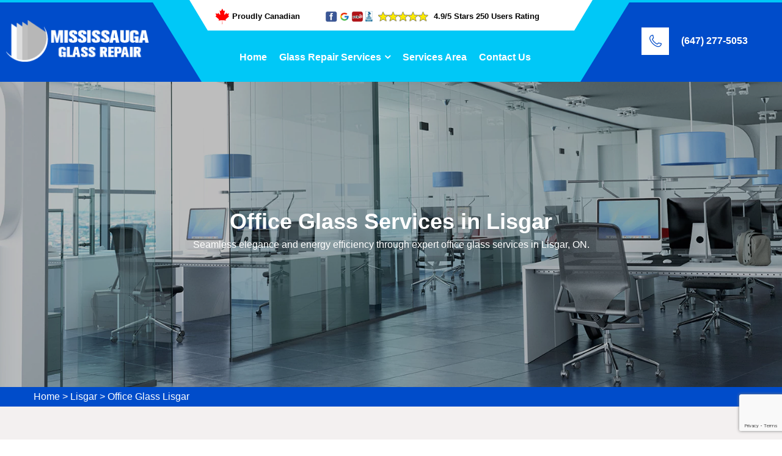

--- FILE ---
content_type: text/html
request_url: https://www.mississaugaemergencyglassrepair.com/lisgar/office-glass-lisgar-on/
body_size: 10387
content:
<!DOCTYPE html>
<html lang="en">

<head>
    <meta charset="UTF-8">
	<meta name="viewport" content="width=device-width, initial-scale=1.0">
	<!-- For IE -->
    <meta http-equiv="X-UA-Compatible" content="IE=edge">
    <title>Office Glass Lisgar - Office Glass Repair & Replacement Services </title>
    <meta name="description" content="Office Glass experts are professionals who have a deep understanding of the properties of glass and its role in the construction of modern buildings in Lisgar, ON. Lisgar Glass Repair provides tinted glass, frosted or etched glass, switchable glass, and Low-E glass services in emergency situations." />
    <meta name="keywords" content="office glass Lisgar, frosted or etched glass Lisgar,  switchable glass Lisgar, low-e glass Lisgar" />
    <meta name="robots" content="index, follow">
    <meta http-equiv="Content-Type" content="text/html; charset=utf-8">
    <meta name="language" content="English">
    <meta name="revisit-after" content="7 days">
    <meta property="og:title" content="Office Glass Lisgar - Office Glass Repair & Replacement Services " />
    <meta property="og:description" content="Office Glass experts are professionals who have a deep understanding of the properties of glass and its role in the construction of modern buildings in Lisgar, ON. Lisgar Glass Repair provides tinted glass, frosted or etched glass, switchable glass, and Low-E glass services in emergency situations." />
    <meta property="og:image" content="https://www.mississaugaemergencyglassrepair.com/imggen/office-glass-lisgar-on.webp" />
    <link rel="canonical" href="https://www.mississaugaemergencyglassrepair.com/lisgar/office-glass-lisgar-on/" />
    <link rel="stylesheet" href="/assets/css/animate.css">
    <link rel="stylesheet" href="/assets/css/aos.css">
    <link rel="stylesheet" href="/assets/css/bootstrap.min.css">
    <link rel="stylesheet" href="/assets/css/bootstrap-select.min.css">
    <link rel="stylesheet" href="/assets/css/custom-animate.css">
    <link rel="stylesheet" href="/assets/css/fancybox.min.css">
    <link rel="stylesheet" href="/assets/css/flaticon.css">
    <link rel="stylesheet" href="/assets/css/font-awesome.min.css">
    <link rel="stylesheet" href="/assets/css/imp.css">
    <link rel="stylesheet" href="/assets/css/jquery-ui.css">
    <link rel="stylesheet" href="/assets/css/owl.css">
    <link rel="stylesheet" href="/assets/css/icomoon.css">
    <!-- Module css -->
    <link rel="stylesheet" href="/assets/css/module-css/header-section.css">
    <link rel="stylesheet" href="/assets/css/module-css/banner-section.css">
    <link rel="stylesheet" href="/assets/css/module-css/about-section.css">
    <link rel="stylesheet" href="/assets/css/module-css/fact-counter-section.css">
    <link rel="stylesheet" href="/assets/css/module-css/faq-section.css">
    <link rel="stylesheet" href="/assets/css/module-css/contact-page.css">
    <link rel="stylesheet" href="/assets/css/module-css/breadcrumb-section.css">
    <link rel="stylesheet" href="/assets/css/module-css/testimonial-section.css">
    <link rel="stylesheet" href="/assets/css/module-css/services-section.css">
    <link rel="stylesheet" href="/assets/css/module-css/footer-section.css">
    <link href="/assets/css/color/theme-color.css" id="jssDefault" rel="stylesheet">
    <link rel="stylesheet" href="/assets/css/style.css">
    <link rel="stylesheet" href="/assets/css/color-2.css">
    <link rel="stylesheet" href="/assets/css/responsive.css">
    <!-- Favicon -->
  <link rel="shortcut icon" href="/userfiles/images/mississauga-glass-repair-favicon.png">

</head>

<body>
 <div class="call-box d-md-none d-lg-none">
<div class="call-number">
<span> Call for Quick and Reliable Service</span>
<h4>(647) 277-5053</h4>
</div>
<a href="tel:(647) 277-5053" class="mobile-icon float d-lg-none">
<i class="fa fa-phone" aria-hidden="true"></i>
</a>
</div>
<div class="boxed_wrapper">
<!-- Main header-->
<header class="main-header header-style-three">
<div class="header-style-three__inner">
<div class="main-logo-box-three">
<div class="logo-bg">&nbsp;</div>
<a href="/"><img alt="Glass Repair Near Me in Ontario" src="/userfiles/images/mississauga-glass-repair-white.png" title="" /></a></div>
<!--Start Header Top-->

<div class="header-style-three__header-content">
<div class="header-top-style3">
<div class="container">
<div class="header_top_bar">
<div class="row">
<div class="col-lg-4">
<div class="proud_canadian text-center"><img alt="Glass Repar in Ontario" src="/userfiles/images/inner/proudly-canadian.png" />
<p>Proudly Canadian</p>
</div>
</div>

<div class="col-lg-8 pad-left-rating">
<div class="rating text-center">
<img alt="Glass Repair Services in Ontario" src="/userfiles/images/inner/top-rating-icon.png" />
<p>4.9/5 Stars 250 Users Rating</p>
</div>
</div>
</div>
</div>
</div>
</div>
<!--End Header Top--><!--Start Header-->

<div class="header-style3">
<div class="container">
<div class="outer-box">
<div class="nav-outer style3 clearfix"><!--Mobile Navigation Toggler-->
<div class="mobile-nav-toggler">
<div class="inner"><span class="icon-bar"></span><span class="icon-bar"></span><span class="icon-bar"></span></div>
</div>
<!-- Main Menu -->

<nav class="main-menu style3 navbar-expand-md navbar-light">
<div class="collapse navbar-collapse show clearfix" id="navbarSupportedContent">
<ul class="navigation clearfix">
	<li class="current"><a href="/">Home</a></li>
	<li class="dropdown"><a href="#">Glass Repair Services</a>
	<ul class="dropdown-mbl">
		<li><a href="/lisgar/window-repair-lisgar-on/">Window Repair</a></li>
		<li><a href="/lisgar/glass-replacement-lisgar-on/">Glass Replacement</a></li>
		<li><a href="/lisgar/window-replacement-lisgar-on/">Window Replacement</a></li>
		<li><a href="/lisgar/broken-glass-repair-lisgar-on/">Broken Glass Repair</a></li>
		<li><a href="/lisgar/cracked-window-repair-lisgar-on/">Cracked Window Repair</a></li>
		<li><a href="/lisgar/window-restoration-lisgar-on/">Window Restoration</a></li>
		<li><a href="/lisgar/emergency-glass-repair-lisgar-on/">Emergency Glass Repair</a></li>
		<li><a href="/lisgar/24-7-glass-repair-lisgar-on/">24/7 Glass Repair</a></li>
		<li><a href="/lisgar/residential-glass-repair-lisgar-on/">Residential Glass Repair</a></li>
		<li><a href="/lisgar/commercial-glass-repair-lisgar-on/">Commercial Glass Repair</a></li>
		<li><a href="/lisgar/glass-repair-company-lisgar-on/">Glass Repair Company</a></li>
		<li><a href="/lisgar/glass-repair-near-me-lisgar-on/">Glass Repair Near Me</a></li>
		<li><a href="/lisgar/same-day-glass-repair-lisgar-on/">Same-day Glass Repair</a></li>
		<li><a href="/lisgar/fogged-glass-repair-lisgar-on/">Fogged Glass Repair</a></li>
		<li><a href="/lisgar/double-pane-glass-lisgar-on/">Double Pane Glass</a></li>
		<li><a href="/lisgar/triple-pane-glass-lisgar-on/">Triple Pane Glass</a></li>
		<li><a href="/lisgar/sliding-door-glass-repair-lisgar-on/">Sliding Door Glass Repair</a></li>
		<li><a href="/lisgar/window-frame-repair-lisgar-on/">Window Frame Repair</a></li>
		<li><a href="/lisgar/door-glass-repair-lisgar-on/">Door Glass Repair</a></li>
		<li><a href="/lisgar/storefront-glass-repair-lisgar-on/">Storefront Glass Repair</a></li>
		<li><a href="/lisgar/glass-shower-doors-lisgar-on/">Glass Shower Doors</a></li>
		<li><a href="/lisgar/glass-repairs-for-business-lisgar-on/">Glass Repairs For Business</a></li>
		<li><a href="/lisgar/insulated-glass-service-lisgar-on/">Insulated Glass Service</a></li>
		<li><a href="/lisgar/uv-resistant-glass-solutions-lisgar-on/">UV-Resistant Glass Solutions</a></li>
		<li><a href="/lisgar/glass-railing-repair-lisgar-on/">Glass Railing Repair</a></li>
		<li><a href="/lisgar/glass-canopy-repair-lisgar-on/">Glass Canopy Repair</a></li>
		<li><a href="/lisgar/glass-curtain-wall-repair-lisgar-on/">Glass Curtain Wall Repair</a></li>
		<li><a href="/lisgar/glass-greenhouse-repair-lisgar-on/">Glass Greenhouse Repair</a></li>
		<li><a href="/lisgar/glass-conservatory-repair-lisgar-on/">Glass Conservatory Repair</a></li>
		<li><a href="/lisgar/glass-pool-fence-repair-lisgar-on/">Glass Pool Fence Repair</a></li>
		<li><a href="/lisgar/window-seal-repair-lisgar-on/">Window Seal Repair</a></li>
		<li><a href="/lisgar/glass-door-installation-lisgar-on/">Glass Door Installation</a></li>
		<li><a href="/lisgar/glass-windows-installation-lisgar-on/">Glass Windows Installation</a></li>
		<li><a href="/lisgar/glass-glazing-lisgar-on/">Glass Glazing</a></li>
		<li><a href="/lisgar/mirror-repair-lisgar-on/">Mirror Repair</a></li>
		<li><a href="/lisgar/window-glass-repair-lisgar-on/">Window Glass Repair</a></li>
		<li><a href="/lisgar/office-glass-lisgar-on/">Office Glass</a></li>
		<li><a href="/lisgar/glass-railings-lisgar-on/">Glass Railings</a></li>
	</ul>
	</li>
	<li><a href="/service-area/">Services Area</a></li>
	<li><a href="/contact-us/">Contact Us</a></li>
</ul>
</div>
</nav>
<!-- Main Menu End--></div>
</div>
</div>
</div>
<!--End header--></div>

<div class="header-contact-info3">
<div class="icon"><span class="flaticon-phone"></span></div>

<div class="text">
<h3><a href="tel:(647) 277-5053">(647) 277-5053</a></h3>
</div>
</div>
</div>
<!--Sticky Header-->

<div class="sticky-header">
<div class="container">
<div class="clearfix"><!--Logo-->
<div class="logo float-left"><a class="img-responsive" href="/"><img alt="" src="/userfiles/images/mississauga-glass-repair-logo.png" title="" /></a></div>
<!--Right Col-->

<div class="right-col float-right"><!-- Main Menu -->
<nav class="main-menu clearfix"><!--Keep This Empty / Menu will come through Javascript--></nav>
</div>
</div>
</div>
</div>
<!--End Sticky Header--><!-- Mobile Menu  -->

<div class="mobile-menu">
<div class="menu-backdrop">&nbsp;</div>

<div class="close-btn"><span class="icon fa fa-times-circle"></span></div>

<nav class="menu-box">
<div class="nav-logo"><a href="/"><img alt="" src="/userfiles/images/mississauga-glass-repair-white.png" title="" /></a></div>

<div class="menu-outer"><!--Here Menu Will Come Automatically Via Javascript / Same Menu as in Header--></div>
<!--Social Links--></nav>
</div>
<!-- End Mobile Menu --></header>

<div class="rs-slider main-home">
<div class="slider-content slide2" style="background-image: url(/userfiles/images/banner/office-glass.webp);">
<div class="container">
<div class="content-part">
<h1 class="sl-title">Office Glass Services in Lisgar</h1>

<p>Seamless elegance and energy efficiency through expert office glass services in Lisgar, ON.</p>
</div>
</div>
</div>
</div>
<div class="brd">
<div class="container">
<div class="row">
<div class="col-sm-12"><a href="/">Home</a> &gt; <a href="/lisgar/glass-repair-near-me-lisgar-on/">Lisgar</a> &gt; <a href="/lisgar/office-glass-lisgar-on/">Office Glass Lisgar </a></div>
</div>
</div>
</div>
 <!-- SECTION CONTENT START -->

<section class="main-content-wrap">
<div class="container">
<div class="row">
<div class="col-md-12">
<div class="main-content">
<h2>Professional Office Glass Services Are Available For Windows &amp; Doors Glasses in Lisgar, ON. Experts Are Also Available For Tinted Glass, Frosted or Etched Glass, Switchable Glass, and Low-E Glass Services.</h2>

<p>Office glass is used in office buildings for windows, doors, partitions, and other applications. It is usually made of tempered or laminated glass for safety reasons and is often energy-efficient to improve the building's sustainability. Office glass is also designed to offer a clear view, allowing natural light to enter the building while reducing glare and heat gain. It can be customized to include various decorative features, such as frosted or tinted glass, etched designs, and even digital printing. Office glass is an essential component of <strong>Modern Office Glass Design</strong>, providing transparency, functionality, and aesthetic appeal.</p>

<p><img src="https://www.mississaugaemergencyglassrepair.com/imggen/office-glass-lisgar-on.webp" alt="Office Glass Lisgar - ON"></p>

<h3>Office Glass Cost in Lisgar</h3>

<p>Office glass costs can vary based on several factors, such as the type of glass used, customization, installation complexity, and location. Energy-efficient glass is generally more expensive than traditional glass, and customized glass (e.g., frosted or tinted glass) is more expensive than regular glass. Additionally, installation prices may also differ based on the location of the building, as transportation and labor costs vary by region. As a general guideline, the cost of <strong>Installing Office Glass Windows</strong>, doors, or partitions typically ranges from $200 to $600 per square meter. The specific cost of office glass will depend on your office's unique needs, so it is essential to speak with a professional installer to get an accurate estimate.</p>

<p class="small-images"><img alt="Office Glass in Lisgar" class="img-fluid full-width" src="/userfiles/images/inner/office-glass-top.webp" /></p>

<h3>Clear Glass in Lisgar</h3>

<p>Clear glass is the most basic and common type of office glass. It refers to the transparent glass that does not have any added colors or textures. Clear glass is primarily used in windows, doors, and office partitions to provide a clear view of the outside environment and allow maximum light to pass through it. It is also used in storefronts, display cases, and cabinets to showcase products effectively. Clear glass is made from raw materials such as silica, soda ash, and limestone. Its manufacturing process involves melting these materials at a high temperature, and then it is cooled to create flat sheets of glass that can be cut into different sizes and shapes. <strong><a href="/lisgar/glass-railings-lisgar-on/">Glass Railings</a>&nbsp;</strong>are the most affordable and easily available type of office glass on the market. Clear glass is also easy to clean and maintain, making it a popular choice for office spaces that require a simple yet elegant look.</p>

<h3>Tinted Glass in Lisgar</h3>

<p>Tinted glass is a type of office glass that has added color or tint to it. It is made by adding metallic oxides or dyes to the glass during its manufacturing process to give it a particular hue or shade. Tinted glass is commonly used in office buildings to reduce the amount of heat and glare entering the space, while also providing additional privacy.&nbsp; When sunlight passes through tinted glass, it absorbs some of the energy and reduces the amount of solar radiation that enters the space. The tinting provides a barrier that deflects some of the heat and reduces the amount of heat gain. It can help to reduce air conditioning costs by maintaining more consistent temperatures, especially in areas with high sunlight. The added privacy of tinted glass makes it popular in areas where confidentiality is crucial, such as <strong>Conference Rooms Glass Offices</strong>, and reception areas.</p>

<h3>Frosted or Etched Glass in Lisgar</h3>

<p>Frosted glass is created by either sandblasting or acid etching a clear glass surface. Frosted or etched glass is commonly used in office spaces because it provides privacy while still allowing light into the room. This is especially beneficial in conference rooms, private offices, and partitions. Because it diffuses light, it also helps to reduce glare, making it easier to use electronic devices and computer screens. <strong>Frosted&nbsp;Office Door Glass&nbsp;</strong>can come in a variety of designs, from simple lines and patterns to more intricate designs such as logos or images. Etching also provides a way to personalize office space by adding custom designs to the glass. In addition, the frosted or etched surface of the glass can be used as a projection surface for presentations, creating a unique and visually appealing display.</p>

<h3>Switchable Glass in Lisgar</h3>

<p>Switchable glass, also known as smart glass, is a type of office glass that has the ability to change from being transparent to opaque in response to an electrical current, heat, or light. This allows users to control the amount of light and privacy in a space. Switchable glass is made up of either liquid crystal or electrochromic materials. When an electrical current or voltage is applied, the molecules of the glass change their orientation, resulting in a change of opacity. When the electrical current is removed, the glass returns to its clear and transparent state.&nbsp;<strong>Switchable Office Glass</strong> provides a visually appealing element to the office space, creating a futuristic and modern feel. It can also be used as an alternative to conventional blinds and curtains, providing a more elegant and aesthetically pleasing solution.</p>

<h3>Low-E Glass in Lisgar</h3>

<p>Low-E (low-emissivity) glass is a type of office glass that contains a thin coating of metal or metallic oxide that helps to reflect heat energy. This <strong>Type of Office Glass</strong> is designed to have a lower emissivity (ability to radiate heat) than regular glass, which makes it more energy-efficient. When sunlight or heat waves strike Low-E glass, some of the energy is reflected back out, while the rest is absorbed and re-radiated to the inside of the building. This helps to keep the interior of the building cooler in summers and warmer in winters, reducing the amount of energy required to operate the HVAC system and improving the indoor comfort.</p>

<p><img alt="Low-E Glass in Lisgar" class="img-fluid full-width" src="/userfiles/images/inner/office-glass-best.webp" /></p>

<h2>Office Glass Experts in Lisgar?</h2>

<p>As office glass experts in Lisgar, we bring our extensive knowledge and experience to offer customized solutions that enhance the aesthetics, functionality, safety, and sustainability of any office space. From switchable glass to Low-E glass, we specialize in a wide range of office glass solutions that provide privacy, energy efficiency, UV protection, and more. Our team of skilled professionals listens carefully to our client's needs, preferences, and budget to design a suitable solution that meets their specific requirements while delivering exceptional results. We believe in using <strong>High-Quality Office Glass</strong> materials, the latest technology, and proven installation methods to ensure the job is done right the first time. With our unparalleled reputation for quality workmanship at [%COMNAME%], superior customer service, and unmatched expertise, we are your go-to office glass experts.</p>
</div>
</div>
</div>
</div>
</section>

<section class="faq-style1-area">
<div class="faq-style1-bg" style="background-image: url(/userfiles/images/inner/contact-us-bg.webp);">&nbsp;</div>

<div class="container">
<div class="row"><div class="col-xl-6 col-lg-5">
<div class="faq-form-box">
<div class="pattern-bg" style="background-image: url(/assets/images/pattern/thm-pattern-7.png);">&nbsp;</div>

<div class="sec-title">
<div class="sub-title">
<h6><span class="border-left"></span>Get a Quote</h6>
</div>

<h2>Contact Us For Office Glass in Lisgar</h2>

</div>

<div class="expMessage">&nbsp;</div>

<form action="#" id="ewebcontact_id" method="post">
<div class="input-box"><input class="required" name="formInput[name]" placeholder="Name" type="text" value="" /></div>

<div class="input-box"><input class="required" name="formInput[email]" placeholder="Email Address" type="email" value="" /></div>

<div class="input-box"><input class="required" id="mobile" name="formInput[phone]" placeholder="Phone" type="text" value="" /></div>

<div class="input-box"><textarea class="required" name="formInput[message]" placeholder="Message"></textarea></div>
<!-- Captcha Start -->

<div class="g-recaptcha" data-callback="setResponse" data-sitekey="6Ler61woAAAAAMejxh6QqwZ5d4ggHQQ8VYiv8SfF" data-size="invisible">&nbsp;</div>
<input id="captcha-response" name="captcha-response" type="hidden" /> <!-- END Captcha Start -->
<div class="text-center button-box"><button class="theme-btn btn-style-one style-three button1" type="submit"><span>Submit Now</span></button></div>
<input name="action" type="hidden" value="submitform" />&nbsp;</form>
</div>
</div>

<div class="col-xl-6 col-lg-7 text-right-rtl">
<div class="faq-style1-content">
<div class="sec-title">
<div class="sub-title">
<h6><span class="border-left"></span>Common Questions &amp; Answers</h6>
</div>

<h2>Get Detailed Answers</h2>
</div>

<ul class="accordion-box">
	<li class="accordion block active-block">
	<div class="acc-btn active">
	<div class="icon-outer"><i class="flaticon-down-arrow-2"></i></div>

	<h5><span>Q1.</span> What is the cost implication of using glass in office design in Lisgar, ON?</h5>
	</div>

	<div class="acc-content current">
	<p>The cost of using glass in office design can vary based on factors such as the type of glass used, customization, size of the installation, and associated hardware. While it can be an investment, the benefits often outweigh the initial costs.</p>
	</div>
	</li>
	<li class="accordion block">
	<div class="acc-btn">
	<div class="icon-outer"><i class="flaticon-down-arrow-2"></i></div>

	<h5><span>Q2.</span> Can office glass installations be retrofitted into existing spaces in Lisgar, ON?</h5>
	</div>

	<div class="acc-content">
	<p>Yes, office glass partitions and walls can often be retrofitted into existing office layouts. However, it's important to consult with professionals to ensure proper installation and compatibility with the existing structure.</p>
	</div>
	</li>
	<li class="accordion block">
	<div class="acc-btn">
	<div class="icon-outer"><i class="flaticon-down-arrow-2"></i></div>

	<h5><span>Q3.</span> What is the maintenance required for office glass installations in Lisgar, ON?</h5>
	</div>

	<div class="acc-content">
	<p>Regular cleaning with mild detergents is typically sufficient for maintaining office glass. Specialized cleaning services might be required for large installations or hard-to-reach areas.</p>
	</div>
	</li>
	<li class="accordion block">
	<div class="acc-btn">
	<div class="icon-outer"><i class="flaticon-down-arrow-2"></i></div>

	<h5><span>Q4.</span> Are there energy-efficient glass options for offices in Lisgar, ON?</h5>
	</div>

	<div class="acc-content">
	<p>Yes, energy-efficient glass with features like low-E coatings can help control heat transfer, reducing the need for excessive heating or cooling and improving energy efficiency in office building.</p>
	</div>
	</li>
	<li class="accordion block">
	<div class="acc-btn">
	<div class="icon-outer"><i class="flaticon-down-arrow-2"></i></div>

	<h5><span>Q5.</span> Is office glass customizable in terms of design and privacy in Lisgar, ON?</h5>
	</div>

	<div class="acc-content">
	<p>Yes, office glass can be customized with various levels of opacity, patterns, tints, and even branding elements. This allows for tailored privacy solutions while maintaining the desired aesthetic.</p>
	</div>
	</li>
</ul>
</div>
</div>
</div>
</div>
</section>
<section class="map-info">
<div class="container">
<div class="row"><!--Popular Posts-->
<div class="col-lg-6">
<div class="widget widget_popular_post ">
<h4 class="widget-title">Lisgar Map</h4>

<div class="widget-content sidemap"><iframe frameborder="0" height="560" marginheight="0" marginwidth="0" scrolling="no" src="https://maps.google.com/maps?width=100%&amp;height=600&amp;hl=en&amp;q=Lisgar%20Ontario&amp;ie=UTF8&amp;t=&amp;z=9&amp;iwloc=B&amp;output=embed" width="100%">km radius map</iframe></div>
</div>
</div>

<div class="col-lg-6 mt-lg-0 mt-4">
<div class="widget widget_categories1">
<h4 class="widget-title">Lisgar Information</h4>

<div class="widget-content">
<div class="wiki-p"></div>
</div>
</div>
</div>
</div>
</div>
</section>
 <!--Start Testimonials Style3 area -->
<section class="testimonials-style3-area">
<div class="bg-box">&nbsp;</div>

<div class="container-fluid">
<div class="row">
<div class="col-md-12 testi">
<h4>Praise From Our Happy Clients About Office Glass</h4>
</div>

<div class="col-xl-12">
<div class="testimonials-style3__carousel  owl-carousel owl-theme"><!--Start Single Testimonials Style3-->
<div class="single-testimonials-style3-box">
<div class="single-testimonials-style3">
<div class="quote-icon"><span class="flaticon-quote-3"></span></div>

<div class="testimonials-style3__outer-box">
<div class="client-info">
<div class="name">
<p>Jessica Mark</p>

<div class="review-box">
<ul>
	<li><i class="fa fa-star"></i></li>
	<li><i class="fa fa-star"></i></li>
	<li><i class="fa fa-star"></i></li>
	<li><i class="fa fa-star"></i></li>
	<li><i class="fa fa-star"></i></li>
</ul>
</div>
</div>
</div>

<div class="text-box">
<p>Glass Repair Services saved the day when my bathroom mirror cracked unexpectedly. The team arrived swiftly, cleaned up the broken glass, and installed a new mirror perfectly.</p>
</div>
</div>
</div>
</div>
<!--End Single Testimonials Style3--><!--Start Single Testimonials Style3-->

<div class="single-testimonials-style3-box">
<div class="single-testimonials-style3">
<div class="quote-icon"><span class="flaticon-quote-3"></span></div>

<div class="testimonials-style3__outer-box">
<div class="client-info">
<div class="name">
<p>Lisa David</p>

<div class="review-box">
<ul>
	<li><i class="fa fa-star"></i></li>
	<li><i class="fa fa-star"></i></li>
	<li><i class="fa fa-star"></i></li>
	<li><i class="fa fa-star"></i></li>
	<li><i class="fa fa-star"></i></li>
</ul>
</div>
</div>
</div>

<div class="text-box">
<p>Glass Repair Services came through when I needed a quick repair for a broken glass tabletop. The team arrived with the necessary tools and replacement glass, completing the job on the spot.</p>
</div>
</div>
</div>
</div>
<!--End Single Testimonials Style3--><!--Start Single Testimonials Style3-->

<div class="single-testimonials-style3-box">
<div class="single-testimonials-style3">
<div class="quote-icon"><span class="flaticon-quote-3"></span></div>

<div class="testimonials-style3__outer-box">
<div class="client-info">
<div class="name">
<p>Jennifer Williams</p>

<div class="review-box">
<ul>
	<li><i class="fa fa-star"></i></li>
	<li><i class="fa fa-star"></i></li>
	<li><i class="fa fa-star"></i></li>
	<li><i class="fa fa-star"></i></li>
	<li><i class="fa fa-star"></i></li>
</ul>
</div>
</div>
</div>

<div class="text-box">
<p>I had custom glass shelves that needed resizing after a home renovation. Glass Repair Services skillfully resized the shelves, ensuring a precise fit.</p>
</div>
</div>
</div>
</div>
<!--End Single Testimonials Style3--></div>
</div>
</div>
</div>
</section>
<!--End Testimonials Style3 area --><div class="footer-top-style3">
<div class="pattern-bg" style="background-image: url(/assets/images/pattern/thm-pattern-7.png);">&nbsp;</div>

<div class="container">
<div class="row">
<div class="col-xl-12">
<div class="footer-top-style3__content">
<div class="top-title text-center">
<h4>Areas We Serve For Office Glass in Ontario</h4>
</div>

<div class="subscribe-form-box1"><ul class="ul3"><li ><a href="/churchill-meadows/office-glass-churchill-meadows-on/">Churchill Meadows</a></li><li ><a href="/clarkson/office-glass-clarkson-on/">Clarkson</a></li><li ><a href="/cooksville/office-glass-cooksville-on/">Cooksville</a></li><li ><a href="/dixie/office-glass-dixie-on/">Dixie</a></li><li ><a href="/east-credit/office-glass-east-credit-on/">East Credit</a></li><li ><a href="/elmbank/office-glass-elmbank-on/">Elmbank</a></li><li ><a href="/erin-mills/office-glass-erin-mills-on/">Erin Mills</a></li><li ><a href="/erindale/office-glass-erindale-on/">Erindale</a></li><li ><a href="/hurontario/office-glass-hurontario-on/">Hurontario</a></li><li ><a href="/lakeshore/office-glass-lakeshore-on/">Lakeshore</a></li><li ><a href="/lakeview/office-glass-lakeview-on/">Lakeview</a></li><li ><a href="/lisgar/office-glass-lisgar-on/">Lisgar</a></li><li ><a href="/lorne-park/office-glass-lorne-park-on/">Lorne Park</a></li><li ><a href="/malton/office-glass-malton-on/">Malton</a></li><li ><a href="/meadowvale/office-glass-meadowvale-on/">Meadowvale</a></li><li ><a href="/port-credit/office-glass-port-credit-on/">Port Credit</a></li><li ><a href="/rockwood-village/office-glass-rockwood-village-on/">Rockwood Village</a></li><li ><a href="/streetsville/office-glass-streetsville-on/">Streetsville</a></li></ul></div>
</div>
</div>
</div>
</div>
</div>

<div class="footer-style3">
<div class="container">
<div class="row text-right-rtl"><!--Start single footer widget-->
<div class="col-xl-5 col-lg-5 col-md-12 col-sm-12 wow animated fadeInUp" data-wow-delay="0.1s">
<div class="single-footer-widget single-footer-widget--style3 marbtm50">
<div class="our-company-info">
<div class="footer-logo"><a href="/"><img alt="Glass Repair Near Me in Lisgar, ON" src="/userfiles/images/mississauga-glass-repair-white.png" /> </a></div>

<div class="text-box">
<p>Lisgar Glass Repair offers all types of glass repair services such as window glass repair, door glass repair, broken glass repair, cracked glass repair, railing glass repair, glazing glass repair, and UV resistant glass repair services.</p>
</div>
</div>
</div>
</div>
<!--End single footer widget--><!--Start single footer widget-->

<div class="col-xl-4 col-lg-4 col-md-6 col-sm-12 wow animated fadeInUp" data-wow-delay="0.3s">
<div class="single-footer-widget single-footer-widget--style3 pdtop50">
<div class="title">
<h4>Quick Links</h4>
</div>

<div class="footer-widget-links-2">
<ul class="pull-left left">
	<li><a href="/lisgar/window-repair-lisgar-on/">Window Repair</a></li>
	<li><a href="/lisgar/glass-replacement-lisgar-on/">Glass Replacement</a></li>
	<li><a href="/lisgar/window-replacement-lisgar-on/">Window Replacement</a></li>
	<li><a href="/service-area/">Services Area</a></li>
	<li><a href="/contact-us/">Contact Us</a></li>
</ul>
</div>
</div>
</div>
<!--End single footer widget--><!--Start single footer widget-->

<div class="col-xl-3 col-lg-3 col-md-6 col-sm-12 wow animated fadeInUp" data-wow-delay="0.5s">
<div class="single-footer-widget single-footer-widget--style3 pdtop50">
<div class="title">
<h4>Get In Touch</h4>
</div>

<div class="footer-widget-contact-info footer-widget-contact-info--style2">
<ul>
	<li>
	<div class="inner-icon"><span class="flaticon-phone"></span></div>

	<div class="inner-text">
	<p>Phone:</p>

	<p><a href="tel:(647) 277-5053">(647) 277-5053</a></p>
	</div>
	</li>
	<li>
	<div class="inner-icon"><span class="flaticon-email-1"></span></div>

	<div class="inner-text">
	<p>Email:</p>

	<p><a href="mailto:info@mississaugaemergencyglassrepair.com">Send Us Email</a></p>
	</div>
	</li>
	<li>
	<address>
	<div class="inner-icon"><span class="flaticon-placeholder-2"></span></div>

	<div class="inner-text">
	<p>Location:</p>

	<p><a href="/service-area/">Lisgar, ON</a></p>
	</div>
	</address>
	</li>
</ul>
</div>
</div>
</div>
<!--End single footer widget--></div>

<div class="foot-text text-center">&nbsp;</div>
</div>

<div class="footer-bottom-style3">
<div class="container">
<div class="footer-bottom-style3__content text-center">
<div class="copyright">
<p class="foote-color m-0 p-0">Copyright © <script>document.write(new Date().getFullYear())</script> by <a href="/"> Lisgar Glass Repair</a> | All rights reserved</p>
</div>
</div>
</div>
</div>
</div>

</div> 
<button class="scroll-top scroll-to-target" data-target="html">
    <span class="fa fa-angle-up"></span>
</button> 
<script type="application/ld+json">
    {
      "@context": "https://schema.org",
      "@type": "NewsArticle",
      "headline": "Article headline",
      "image": ["https://www.mississaugaemergencyglassrepair.com/userfiles/images/banner/office-glass.webp"],
      "datePublished": "2015-02-05T08:00:00+08:00",
      "dateModified": "2015-02-05T09:20:00+08:00",
      "author": [
        {
          "@type": "Person",
          "name": "Jane Doe",
          "url": "https://www.mississaugaemergencyglassrepair.com/"
        }
      ]
    }
  </script>

<script type="application/ld+json">
    {
      "@context": "https://schema.org",
      "@type": "BreadcrumbList",
      "itemListElement": [
        {
          "@type": "ListItem",
          "position": 1,
          "item": {
            "@id": "/lisgar/office-glass-lisgar-on/",
            "name": "Lisgar Glass Repair"
          }
        }
      ]
    }
  </script>

<script type="application/ld+json">
    {
      "@context": "https://schema.org",
      "@type": "Organization",
      "name": "Lisgar Glass Repair",
      "legalName": "Lisgar Glass Repair",
      "alternateName": "Lisgar Glass Repair",
      "url": "https://www.mississaugaemergencyglassrepair.com/",
      "logo": "https://www.mississaugaemergencyglassrepair.com/userfiles/images/mississauga-glass-repair-logo.png",
      "foundingDate": "2001",
      "founders": [
        {
          "@type": "Person",
          "name": "Top"
        }
      ],
      "address": {
        "@type": "PostalAddress",
          "streetAddress": "Ontario",
          "addressLocality": "Lisgar",
          "addressRegion": "ON",
          "addressCountry": "Ontario"
      },
      "contactPoint": {
        "@type": "ContactPoint",
        "contactType": "customer support",
        "telephone": "(647) 277-5053"
      },
      "sameAs": [
        "https://www.facebook.com/",
        "https://www.youtube.com/"
      ]
    }
  </script>

<script type="application/ld+json">
    {
      "@context": "http://schema.org/",
      "@type": "Product",
      "name": "Office Glass Lisgar ",
      "image": "https://www.mississaugaemergencyglassrepair.com/userfiles/images/banner/office-glass.webp",
      "description": "Office Glass experts are professionals who have a deep understanding of the properties of glass and its role in the construction of modern buildings in Lisgar, ON. Lisgar Glass Repair provides tinted glass, frosted or etched glass, switchable glass, and Low-E glass services in emergency situations.",
      "brand": {
        "@type": "Brand",
        "name": "Lisgar Glass Repair"
      },
      "sku": "0",
      "gtin8": "0",
      "gtin13": "0",
      "gtin14": "0",
      "mpn": "0",
      "offers": {
        "@type": "AggregateOffer",
        "priceCurrency": "CAD",
        "lowPrice": "1",
        "highPrice": "10",
        "offerCount": "7"
      },
      "aggregateRating": {
        "@type": "AggregateRating",
        "ratingValue": "4.9",
        "bestRating": "5",
        "worstRating": "",
        "ratingCount": "397"
      },
  
      "review": {
        "@context": "http://schema.org/",
        "name": "Best Rating",
        "@type": "Review",
        "reviewBody": " error : no data for code_snippet : Array
(
    [slug] => review-mass
)
",
        "author": {
          "@type": "Person",
          "name": "Teresa Bailey"
        }
      }
    }
  </script>

<script type="application/ld+json">
    {
      "@context": "http://schema.org/",
      "@type": "Review",
      "author": {
        "@type": "Person",
        "name": "Teresa Bailey"
      },
      "reviewBody": " error : no data for code_snippet : Array
(
    [slug] => review-mass
)
",
      "itemReviewed": {
        "@type": "LocalBusiness",
        "name": "Lisgar Glass Repair",
        "priceRange": "20$",
        "telephone": "(647) 277-5053",
        "address": {
          "@type": "PostalAddress",
          "streetAddress": "Ontario",
          "addressLocality": "Lisgar",
          "addressRegion": "ON",
          "addressCountry": "Ontario"
        },
  
        "image": "/userfiles/images/mississauga-glass-repair-logo.png"
      },
      "reviewRating": {
        "@type": "Rating",
        "ratingValue": 5,
        "worstRating": 1,
        "bestRating": 5,
        "reviewAspect": "Ambiance"
      }
    }
  </script>

<script type="application/ld+json">
    {
      "@context": "http://schema.org",
      "@type": "WebSite",
      "url": "https://www.mississaugaemergencyglassrepair.com/",
      "potentialAction": {
        "@type": "SearchAction",
        "target": "https://www.mississaugaemergencyglassrepair.com/search/{search_key}",
        "query-input": "required name=search_key"
      }
    }
  </script>

   <script src="/assets/js/jquery.js"></script>
    <script src="/assets/js/aos.js"></script>
    <script src="/assets/js/appear.js"></script>
    <script src="/assets/js/bootstrap.bundle.min.js"></script>
    <script src="/assets/js/bootstrap-select.min.js"></script>
    <script src="/assets/js/isotope.js"></script>
    <script src="/assets/js/jquery.countTo.js"></script>
    <script src="/assets/js/jquery.easing.min.js"></script>
    <script src="/assets/js/jquery.enllax.min.js"></script>
    <script src="/assets/js/jquery.fancybox.js"></script>
    <script src="/assets/js/jquery.magnific-popup.min.js"></script>
    <script src="/assets/js/jquery.paroller.min.js"></script>
    <script src="/assets/js/jquery-ui.js"></script>
    <script src="/assets/js/knob.js"></script>
    <script src="/assets/js/map-script.js"></script>
    <script src="/assets/js/owl.js"></script>
    <script src="/assets/js/pagenav.js"></script>
    <script src="/assets/js/parallax.min.js"></script>
    <script src="/assets/js/scrollbar.js"></script>
    <script src="/assets/js/TweenMax.min.js"></script>
    <script src="/assets/js/wow.js"></script>
    <script src="/assets/js/color-switcher.min.js"></script>

    <script src="/assets/js/jquery.bootstrap-touchspin.js"></script>
    <script src="/assets/js/jquery.nice-select.min.js"></script>
    <script src="/assets/js/tilt.jquery.js"></script>



    <!-- thm custom script -->
    <script src="/assets/js/custom.js"></script>

<script src="/assets/js/jquery.validate.min.js"></script>
<script src="/assets/js/maskinput.min.js"></script>
  <!-- End js file -->
 <script src="https://www.google.com/recaptcha/api.js" async defer></script>

 <script>
        
(function ($) {
      "use strict";
         $('#mobile').mask("(999) 999-9999");
            $("#ewebcontact_id").validate({
        submitHandler: function () {
            grecaptcha.execute();
            return false; 
        }
    });
  })(jQuery);
    
    function setResponse(response) {
    document.getElementById("captcha-response").value = response;
    var curForm = $("#ewebcontact_id");
    console.log('Captcha OK');
    $("<div />").addClass("formOverlay").appendTo(curForm);
    $.ajax({
        url: "/mail.php",
        type: "POST",
        data: curForm.serialize(),
        success: function (resdata) {
            var res = resdata.split("::");
            console.log(res);
            curForm.find("div.formOverlay").remove();
            curForm.prev(".expMessage").html(res[1]);
            if (res[0] == "Success") {
                curForm.remove();
                curForm.prev(".expMessage").html("");
            }
        },
    });
    return !1;
}

</script>


<script>
    
   $(function() {
    var header = $(".main-header");
  
    $(window).scroll(function() {    
        var scroll = $(window).scrollTop();
        if (scroll >= 350) {
            header.addClass("hdrdcroll");
              scrollLink.fadeIn(300);
        } else {
            header.removeClass("hdrdcroll");
             scrollLink.fadeOut(300);
        }
    });
  
}); 
    
</script>
<!-- Default Statcounter code for Mississauga Glass Repair
https://www.mississaugaemergencyglassrepair.com -->
<script type="text/javascript">
var sc_project=12919093; 
var sc_invisible=1; 
var sc_security="35fc01e6"; 
</script>
<script type="text/javascript"
src="https://www.statcounter.com/counter/counter.js"
async></script>
<noscript><div class="statcounter"><a title="web stats"
href="https://statcounter.com/" target="_blank"><img
class="statcounter"
src="https://c.statcounter.com/12919093/0/35fc01e6/1/"
alt="web stats"
referrerPolicy="no-referrer-when-downgrade"></a></div></noscript>
<!-- End of Statcounter Code -->




</body>

</html>

--- FILE ---
content_type: text/html; charset=utf-8
request_url: https://www.google.com/recaptcha/api2/anchor?ar=1&k=6Ler61woAAAAAMejxh6QqwZ5d4ggHQQ8VYiv8SfF&co=aHR0cHM6Ly93d3cubWlzc2lzc2F1Z2FlbWVyZ2VuY3lnbGFzc3JlcGFpci5jb206NDQz&hl=en&v=PoyoqOPhxBO7pBk68S4YbpHZ&size=invisible&anchor-ms=20000&execute-ms=30000&cb=eyhqovh4mytn
body_size: 49535
content:
<!DOCTYPE HTML><html dir="ltr" lang="en"><head><meta http-equiv="Content-Type" content="text/html; charset=UTF-8">
<meta http-equiv="X-UA-Compatible" content="IE=edge">
<title>reCAPTCHA</title>
<style type="text/css">
/* cyrillic-ext */
@font-face {
  font-family: 'Roboto';
  font-style: normal;
  font-weight: 400;
  font-stretch: 100%;
  src: url(//fonts.gstatic.com/s/roboto/v48/KFO7CnqEu92Fr1ME7kSn66aGLdTylUAMa3GUBHMdazTgWw.woff2) format('woff2');
  unicode-range: U+0460-052F, U+1C80-1C8A, U+20B4, U+2DE0-2DFF, U+A640-A69F, U+FE2E-FE2F;
}
/* cyrillic */
@font-face {
  font-family: 'Roboto';
  font-style: normal;
  font-weight: 400;
  font-stretch: 100%;
  src: url(//fonts.gstatic.com/s/roboto/v48/KFO7CnqEu92Fr1ME7kSn66aGLdTylUAMa3iUBHMdazTgWw.woff2) format('woff2');
  unicode-range: U+0301, U+0400-045F, U+0490-0491, U+04B0-04B1, U+2116;
}
/* greek-ext */
@font-face {
  font-family: 'Roboto';
  font-style: normal;
  font-weight: 400;
  font-stretch: 100%;
  src: url(//fonts.gstatic.com/s/roboto/v48/KFO7CnqEu92Fr1ME7kSn66aGLdTylUAMa3CUBHMdazTgWw.woff2) format('woff2');
  unicode-range: U+1F00-1FFF;
}
/* greek */
@font-face {
  font-family: 'Roboto';
  font-style: normal;
  font-weight: 400;
  font-stretch: 100%;
  src: url(//fonts.gstatic.com/s/roboto/v48/KFO7CnqEu92Fr1ME7kSn66aGLdTylUAMa3-UBHMdazTgWw.woff2) format('woff2');
  unicode-range: U+0370-0377, U+037A-037F, U+0384-038A, U+038C, U+038E-03A1, U+03A3-03FF;
}
/* math */
@font-face {
  font-family: 'Roboto';
  font-style: normal;
  font-weight: 400;
  font-stretch: 100%;
  src: url(//fonts.gstatic.com/s/roboto/v48/KFO7CnqEu92Fr1ME7kSn66aGLdTylUAMawCUBHMdazTgWw.woff2) format('woff2');
  unicode-range: U+0302-0303, U+0305, U+0307-0308, U+0310, U+0312, U+0315, U+031A, U+0326-0327, U+032C, U+032F-0330, U+0332-0333, U+0338, U+033A, U+0346, U+034D, U+0391-03A1, U+03A3-03A9, U+03B1-03C9, U+03D1, U+03D5-03D6, U+03F0-03F1, U+03F4-03F5, U+2016-2017, U+2034-2038, U+203C, U+2040, U+2043, U+2047, U+2050, U+2057, U+205F, U+2070-2071, U+2074-208E, U+2090-209C, U+20D0-20DC, U+20E1, U+20E5-20EF, U+2100-2112, U+2114-2115, U+2117-2121, U+2123-214F, U+2190, U+2192, U+2194-21AE, U+21B0-21E5, U+21F1-21F2, U+21F4-2211, U+2213-2214, U+2216-22FF, U+2308-230B, U+2310, U+2319, U+231C-2321, U+2336-237A, U+237C, U+2395, U+239B-23B7, U+23D0, U+23DC-23E1, U+2474-2475, U+25AF, U+25B3, U+25B7, U+25BD, U+25C1, U+25CA, U+25CC, U+25FB, U+266D-266F, U+27C0-27FF, U+2900-2AFF, U+2B0E-2B11, U+2B30-2B4C, U+2BFE, U+3030, U+FF5B, U+FF5D, U+1D400-1D7FF, U+1EE00-1EEFF;
}
/* symbols */
@font-face {
  font-family: 'Roboto';
  font-style: normal;
  font-weight: 400;
  font-stretch: 100%;
  src: url(//fonts.gstatic.com/s/roboto/v48/KFO7CnqEu92Fr1ME7kSn66aGLdTylUAMaxKUBHMdazTgWw.woff2) format('woff2');
  unicode-range: U+0001-000C, U+000E-001F, U+007F-009F, U+20DD-20E0, U+20E2-20E4, U+2150-218F, U+2190, U+2192, U+2194-2199, U+21AF, U+21E6-21F0, U+21F3, U+2218-2219, U+2299, U+22C4-22C6, U+2300-243F, U+2440-244A, U+2460-24FF, U+25A0-27BF, U+2800-28FF, U+2921-2922, U+2981, U+29BF, U+29EB, U+2B00-2BFF, U+4DC0-4DFF, U+FFF9-FFFB, U+10140-1018E, U+10190-1019C, U+101A0, U+101D0-101FD, U+102E0-102FB, U+10E60-10E7E, U+1D2C0-1D2D3, U+1D2E0-1D37F, U+1F000-1F0FF, U+1F100-1F1AD, U+1F1E6-1F1FF, U+1F30D-1F30F, U+1F315, U+1F31C, U+1F31E, U+1F320-1F32C, U+1F336, U+1F378, U+1F37D, U+1F382, U+1F393-1F39F, U+1F3A7-1F3A8, U+1F3AC-1F3AF, U+1F3C2, U+1F3C4-1F3C6, U+1F3CA-1F3CE, U+1F3D4-1F3E0, U+1F3ED, U+1F3F1-1F3F3, U+1F3F5-1F3F7, U+1F408, U+1F415, U+1F41F, U+1F426, U+1F43F, U+1F441-1F442, U+1F444, U+1F446-1F449, U+1F44C-1F44E, U+1F453, U+1F46A, U+1F47D, U+1F4A3, U+1F4B0, U+1F4B3, U+1F4B9, U+1F4BB, U+1F4BF, U+1F4C8-1F4CB, U+1F4D6, U+1F4DA, U+1F4DF, U+1F4E3-1F4E6, U+1F4EA-1F4ED, U+1F4F7, U+1F4F9-1F4FB, U+1F4FD-1F4FE, U+1F503, U+1F507-1F50B, U+1F50D, U+1F512-1F513, U+1F53E-1F54A, U+1F54F-1F5FA, U+1F610, U+1F650-1F67F, U+1F687, U+1F68D, U+1F691, U+1F694, U+1F698, U+1F6AD, U+1F6B2, U+1F6B9-1F6BA, U+1F6BC, U+1F6C6-1F6CF, U+1F6D3-1F6D7, U+1F6E0-1F6EA, U+1F6F0-1F6F3, U+1F6F7-1F6FC, U+1F700-1F7FF, U+1F800-1F80B, U+1F810-1F847, U+1F850-1F859, U+1F860-1F887, U+1F890-1F8AD, U+1F8B0-1F8BB, U+1F8C0-1F8C1, U+1F900-1F90B, U+1F93B, U+1F946, U+1F984, U+1F996, U+1F9E9, U+1FA00-1FA6F, U+1FA70-1FA7C, U+1FA80-1FA89, U+1FA8F-1FAC6, U+1FACE-1FADC, U+1FADF-1FAE9, U+1FAF0-1FAF8, U+1FB00-1FBFF;
}
/* vietnamese */
@font-face {
  font-family: 'Roboto';
  font-style: normal;
  font-weight: 400;
  font-stretch: 100%;
  src: url(//fonts.gstatic.com/s/roboto/v48/KFO7CnqEu92Fr1ME7kSn66aGLdTylUAMa3OUBHMdazTgWw.woff2) format('woff2');
  unicode-range: U+0102-0103, U+0110-0111, U+0128-0129, U+0168-0169, U+01A0-01A1, U+01AF-01B0, U+0300-0301, U+0303-0304, U+0308-0309, U+0323, U+0329, U+1EA0-1EF9, U+20AB;
}
/* latin-ext */
@font-face {
  font-family: 'Roboto';
  font-style: normal;
  font-weight: 400;
  font-stretch: 100%;
  src: url(//fonts.gstatic.com/s/roboto/v48/KFO7CnqEu92Fr1ME7kSn66aGLdTylUAMa3KUBHMdazTgWw.woff2) format('woff2');
  unicode-range: U+0100-02BA, U+02BD-02C5, U+02C7-02CC, U+02CE-02D7, U+02DD-02FF, U+0304, U+0308, U+0329, U+1D00-1DBF, U+1E00-1E9F, U+1EF2-1EFF, U+2020, U+20A0-20AB, U+20AD-20C0, U+2113, U+2C60-2C7F, U+A720-A7FF;
}
/* latin */
@font-face {
  font-family: 'Roboto';
  font-style: normal;
  font-weight: 400;
  font-stretch: 100%;
  src: url(//fonts.gstatic.com/s/roboto/v48/KFO7CnqEu92Fr1ME7kSn66aGLdTylUAMa3yUBHMdazQ.woff2) format('woff2');
  unicode-range: U+0000-00FF, U+0131, U+0152-0153, U+02BB-02BC, U+02C6, U+02DA, U+02DC, U+0304, U+0308, U+0329, U+2000-206F, U+20AC, U+2122, U+2191, U+2193, U+2212, U+2215, U+FEFF, U+FFFD;
}
/* cyrillic-ext */
@font-face {
  font-family: 'Roboto';
  font-style: normal;
  font-weight: 500;
  font-stretch: 100%;
  src: url(//fonts.gstatic.com/s/roboto/v48/KFO7CnqEu92Fr1ME7kSn66aGLdTylUAMa3GUBHMdazTgWw.woff2) format('woff2');
  unicode-range: U+0460-052F, U+1C80-1C8A, U+20B4, U+2DE0-2DFF, U+A640-A69F, U+FE2E-FE2F;
}
/* cyrillic */
@font-face {
  font-family: 'Roboto';
  font-style: normal;
  font-weight: 500;
  font-stretch: 100%;
  src: url(//fonts.gstatic.com/s/roboto/v48/KFO7CnqEu92Fr1ME7kSn66aGLdTylUAMa3iUBHMdazTgWw.woff2) format('woff2');
  unicode-range: U+0301, U+0400-045F, U+0490-0491, U+04B0-04B1, U+2116;
}
/* greek-ext */
@font-face {
  font-family: 'Roboto';
  font-style: normal;
  font-weight: 500;
  font-stretch: 100%;
  src: url(//fonts.gstatic.com/s/roboto/v48/KFO7CnqEu92Fr1ME7kSn66aGLdTylUAMa3CUBHMdazTgWw.woff2) format('woff2');
  unicode-range: U+1F00-1FFF;
}
/* greek */
@font-face {
  font-family: 'Roboto';
  font-style: normal;
  font-weight: 500;
  font-stretch: 100%;
  src: url(//fonts.gstatic.com/s/roboto/v48/KFO7CnqEu92Fr1ME7kSn66aGLdTylUAMa3-UBHMdazTgWw.woff2) format('woff2');
  unicode-range: U+0370-0377, U+037A-037F, U+0384-038A, U+038C, U+038E-03A1, U+03A3-03FF;
}
/* math */
@font-face {
  font-family: 'Roboto';
  font-style: normal;
  font-weight: 500;
  font-stretch: 100%;
  src: url(//fonts.gstatic.com/s/roboto/v48/KFO7CnqEu92Fr1ME7kSn66aGLdTylUAMawCUBHMdazTgWw.woff2) format('woff2');
  unicode-range: U+0302-0303, U+0305, U+0307-0308, U+0310, U+0312, U+0315, U+031A, U+0326-0327, U+032C, U+032F-0330, U+0332-0333, U+0338, U+033A, U+0346, U+034D, U+0391-03A1, U+03A3-03A9, U+03B1-03C9, U+03D1, U+03D5-03D6, U+03F0-03F1, U+03F4-03F5, U+2016-2017, U+2034-2038, U+203C, U+2040, U+2043, U+2047, U+2050, U+2057, U+205F, U+2070-2071, U+2074-208E, U+2090-209C, U+20D0-20DC, U+20E1, U+20E5-20EF, U+2100-2112, U+2114-2115, U+2117-2121, U+2123-214F, U+2190, U+2192, U+2194-21AE, U+21B0-21E5, U+21F1-21F2, U+21F4-2211, U+2213-2214, U+2216-22FF, U+2308-230B, U+2310, U+2319, U+231C-2321, U+2336-237A, U+237C, U+2395, U+239B-23B7, U+23D0, U+23DC-23E1, U+2474-2475, U+25AF, U+25B3, U+25B7, U+25BD, U+25C1, U+25CA, U+25CC, U+25FB, U+266D-266F, U+27C0-27FF, U+2900-2AFF, U+2B0E-2B11, U+2B30-2B4C, U+2BFE, U+3030, U+FF5B, U+FF5D, U+1D400-1D7FF, U+1EE00-1EEFF;
}
/* symbols */
@font-face {
  font-family: 'Roboto';
  font-style: normal;
  font-weight: 500;
  font-stretch: 100%;
  src: url(//fonts.gstatic.com/s/roboto/v48/KFO7CnqEu92Fr1ME7kSn66aGLdTylUAMaxKUBHMdazTgWw.woff2) format('woff2');
  unicode-range: U+0001-000C, U+000E-001F, U+007F-009F, U+20DD-20E0, U+20E2-20E4, U+2150-218F, U+2190, U+2192, U+2194-2199, U+21AF, U+21E6-21F0, U+21F3, U+2218-2219, U+2299, U+22C4-22C6, U+2300-243F, U+2440-244A, U+2460-24FF, U+25A0-27BF, U+2800-28FF, U+2921-2922, U+2981, U+29BF, U+29EB, U+2B00-2BFF, U+4DC0-4DFF, U+FFF9-FFFB, U+10140-1018E, U+10190-1019C, U+101A0, U+101D0-101FD, U+102E0-102FB, U+10E60-10E7E, U+1D2C0-1D2D3, U+1D2E0-1D37F, U+1F000-1F0FF, U+1F100-1F1AD, U+1F1E6-1F1FF, U+1F30D-1F30F, U+1F315, U+1F31C, U+1F31E, U+1F320-1F32C, U+1F336, U+1F378, U+1F37D, U+1F382, U+1F393-1F39F, U+1F3A7-1F3A8, U+1F3AC-1F3AF, U+1F3C2, U+1F3C4-1F3C6, U+1F3CA-1F3CE, U+1F3D4-1F3E0, U+1F3ED, U+1F3F1-1F3F3, U+1F3F5-1F3F7, U+1F408, U+1F415, U+1F41F, U+1F426, U+1F43F, U+1F441-1F442, U+1F444, U+1F446-1F449, U+1F44C-1F44E, U+1F453, U+1F46A, U+1F47D, U+1F4A3, U+1F4B0, U+1F4B3, U+1F4B9, U+1F4BB, U+1F4BF, U+1F4C8-1F4CB, U+1F4D6, U+1F4DA, U+1F4DF, U+1F4E3-1F4E6, U+1F4EA-1F4ED, U+1F4F7, U+1F4F9-1F4FB, U+1F4FD-1F4FE, U+1F503, U+1F507-1F50B, U+1F50D, U+1F512-1F513, U+1F53E-1F54A, U+1F54F-1F5FA, U+1F610, U+1F650-1F67F, U+1F687, U+1F68D, U+1F691, U+1F694, U+1F698, U+1F6AD, U+1F6B2, U+1F6B9-1F6BA, U+1F6BC, U+1F6C6-1F6CF, U+1F6D3-1F6D7, U+1F6E0-1F6EA, U+1F6F0-1F6F3, U+1F6F7-1F6FC, U+1F700-1F7FF, U+1F800-1F80B, U+1F810-1F847, U+1F850-1F859, U+1F860-1F887, U+1F890-1F8AD, U+1F8B0-1F8BB, U+1F8C0-1F8C1, U+1F900-1F90B, U+1F93B, U+1F946, U+1F984, U+1F996, U+1F9E9, U+1FA00-1FA6F, U+1FA70-1FA7C, U+1FA80-1FA89, U+1FA8F-1FAC6, U+1FACE-1FADC, U+1FADF-1FAE9, U+1FAF0-1FAF8, U+1FB00-1FBFF;
}
/* vietnamese */
@font-face {
  font-family: 'Roboto';
  font-style: normal;
  font-weight: 500;
  font-stretch: 100%;
  src: url(//fonts.gstatic.com/s/roboto/v48/KFO7CnqEu92Fr1ME7kSn66aGLdTylUAMa3OUBHMdazTgWw.woff2) format('woff2');
  unicode-range: U+0102-0103, U+0110-0111, U+0128-0129, U+0168-0169, U+01A0-01A1, U+01AF-01B0, U+0300-0301, U+0303-0304, U+0308-0309, U+0323, U+0329, U+1EA0-1EF9, U+20AB;
}
/* latin-ext */
@font-face {
  font-family: 'Roboto';
  font-style: normal;
  font-weight: 500;
  font-stretch: 100%;
  src: url(//fonts.gstatic.com/s/roboto/v48/KFO7CnqEu92Fr1ME7kSn66aGLdTylUAMa3KUBHMdazTgWw.woff2) format('woff2');
  unicode-range: U+0100-02BA, U+02BD-02C5, U+02C7-02CC, U+02CE-02D7, U+02DD-02FF, U+0304, U+0308, U+0329, U+1D00-1DBF, U+1E00-1E9F, U+1EF2-1EFF, U+2020, U+20A0-20AB, U+20AD-20C0, U+2113, U+2C60-2C7F, U+A720-A7FF;
}
/* latin */
@font-face {
  font-family: 'Roboto';
  font-style: normal;
  font-weight: 500;
  font-stretch: 100%;
  src: url(//fonts.gstatic.com/s/roboto/v48/KFO7CnqEu92Fr1ME7kSn66aGLdTylUAMa3yUBHMdazQ.woff2) format('woff2');
  unicode-range: U+0000-00FF, U+0131, U+0152-0153, U+02BB-02BC, U+02C6, U+02DA, U+02DC, U+0304, U+0308, U+0329, U+2000-206F, U+20AC, U+2122, U+2191, U+2193, U+2212, U+2215, U+FEFF, U+FFFD;
}
/* cyrillic-ext */
@font-face {
  font-family: 'Roboto';
  font-style: normal;
  font-weight: 900;
  font-stretch: 100%;
  src: url(//fonts.gstatic.com/s/roboto/v48/KFO7CnqEu92Fr1ME7kSn66aGLdTylUAMa3GUBHMdazTgWw.woff2) format('woff2');
  unicode-range: U+0460-052F, U+1C80-1C8A, U+20B4, U+2DE0-2DFF, U+A640-A69F, U+FE2E-FE2F;
}
/* cyrillic */
@font-face {
  font-family: 'Roboto';
  font-style: normal;
  font-weight: 900;
  font-stretch: 100%;
  src: url(//fonts.gstatic.com/s/roboto/v48/KFO7CnqEu92Fr1ME7kSn66aGLdTylUAMa3iUBHMdazTgWw.woff2) format('woff2');
  unicode-range: U+0301, U+0400-045F, U+0490-0491, U+04B0-04B1, U+2116;
}
/* greek-ext */
@font-face {
  font-family: 'Roboto';
  font-style: normal;
  font-weight: 900;
  font-stretch: 100%;
  src: url(//fonts.gstatic.com/s/roboto/v48/KFO7CnqEu92Fr1ME7kSn66aGLdTylUAMa3CUBHMdazTgWw.woff2) format('woff2');
  unicode-range: U+1F00-1FFF;
}
/* greek */
@font-face {
  font-family: 'Roboto';
  font-style: normal;
  font-weight: 900;
  font-stretch: 100%;
  src: url(//fonts.gstatic.com/s/roboto/v48/KFO7CnqEu92Fr1ME7kSn66aGLdTylUAMa3-UBHMdazTgWw.woff2) format('woff2');
  unicode-range: U+0370-0377, U+037A-037F, U+0384-038A, U+038C, U+038E-03A1, U+03A3-03FF;
}
/* math */
@font-face {
  font-family: 'Roboto';
  font-style: normal;
  font-weight: 900;
  font-stretch: 100%;
  src: url(//fonts.gstatic.com/s/roboto/v48/KFO7CnqEu92Fr1ME7kSn66aGLdTylUAMawCUBHMdazTgWw.woff2) format('woff2');
  unicode-range: U+0302-0303, U+0305, U+0307-0308, U+0310, U+0312, U+0315, U+031A, U+0326-0327, U+032C, U+032F-0330, U+0332-0333, U+0338, U+033A, U+0346, U+034D, U+0391-03A1, U+03A3-03A9, U+03B1-03C9, U+03D1, U+03D5-03D6, U+03F0-03F1, U+03F4-03F5, U+2016-2017, U+2034-2038, U+203C, U+2040, U+2043, U+2047, U+2050, U+2057, U+205F, U+2070-2071, U+2074-208E, U+2090-209C, U+20D0-20DC, U+20E1, U+20E5-20EF, U+2100-2112, U+2114-2115, U+2117-2121, U+2123-214F, U+2190, U+2192, U+2194-21AE, U+21B0-21E5, U+21F1-21F2, U+21F4-2211, U+2213-2214, U+2216-22FF, U+2308-230B, U+2310, U+2319, U+231C-2321, U+2336-237A, U+237C, U+2395, U+239B-23B7, U+23D0, U+23DC-23E1, U+2474-2475, U+25AF, U+25B3, U+25B7, U+25BD, U+25C1, U+25CA, U+25CC, U+25FB, U+266D-266F, U+27C0-27FF, U+2900-2AFF, U+2B0E-2B11, U+2B30-2B4C, U+2BFE, U+3030, U+FF5B, U+FF5D, U+1D400-1D7FF, U+1EE00-1EEFF;
}
/* symbols */
@font-face {
  font-family: 'Roboto';
  font-style: normal;
  font-weight: 900;
  font-stretch: 100%;
  src: url(//fonts.gstatic.com/s/roboto/v48/KFO7CnqEu92Fr1ME7kSn66aGLdTylUAMaxKUBHMdazTgWw.woff2) format('woff2');
  unicode-range: U+0001-000C, U+000E-001F, U+007F-009F, U+20DD-20E0, U+20E2-20E4, U+2150-218F, U+2190, U+2192, U+2194-2199, U+21AF, U+21E6-21F0, U+21F3, U+2218-2219, U+2299, U+22C4-22C6, U+2300-243F, U+2440-244A, U+2460-24FF, U+25A0-27BF, U+2800-28FF, U+2921-2922, U+2981, U+29BF, U+29EB, U+2B00-2BFF, U+4DC0-4DFF, U+FFF9-FFFB, U+10140-1018E, U+10190-1019C, U+101A0, U+101D0-101FD, U+102E0-102FB, U+10E60-10E7E, U+1D2C0-1D2D3, U+1D2E0-1D37F, U+1F000-1F0FF, U+1F100-1F1AD, U+1F1E6-1F1FF, U+1F30D-1F30F, U+1F315, U+1F31C, U+1F31E, U+1F320-1F32C, U+1F336, U+1F378, U+1F37D, U+1F382, U+1F393-1F39F, U+1F3A7-1F3A8, U+1F3AC-1F3AF, U+1F3C2, U+1F3C4-1F3C6, U+1F3CA-1F3CE, U+1F3D4-1F3E0, U+1F3ED, U+1F3F1-1F3F3, U+1F3F5-1F3F7, U+1F408, U+1F415, U+1F41F, U+1F426, U+1F43F, U+1F441-1F442, U+1F444, U+1F446-1F449, U+1F44C-1F44E, U+1F453, U+1F46A, U+1F47D, U+1F4A3, U+1F4B0, U+1F4B3, U+1F4B9, U+1F4BB, U+1F4BF, U+1F4C8-1F4CB, U+1F4D6, U+1F4DA, U+1F4DF, U+1F4E3-1F4E6, U+1F4EA-1F4ED, U+1F4F7, U+1F4F9-1F4FB, U+1F4FD-1F4FE, U+1F503, U+1F507-1F50B, U+1F50D, U+1F512-1F513, U+1F53E-1F54A, U+1F54F-1F5FA, U+1F610, U+1F650-1F67F, U+1F687, U+1F68D, U+1F691, U+1F694, U+1F698, U+1F6AD, U+1F6B2, U+1F6B9-1F6BA, U+1F6BC, U+1F6C6-1F6CF, U+1F6D3-1F6D7, U+1F6E0-1F6EA, U+1F6F0-1F6F3, U+1F6F7-1F6FC, U+1F700-1F7FF, U+1F800-1F80B, U+1F810-1F847, U+1F850-1F859, U+1F860-1F887, U+1F890-1F8AD, U+1F8B0-1F8BB, U+1F8C0-1F8C1, U+1F900-1F90B, U+1F93B, U+1F946, U+1F984, U+1F996, U+1F9E9, U+1FA00-1FA6F, U+1FA70-1FA7C, U+1FA80-1FA89, U+1FA8F-1FAC6, U+1FACE-1FADC, U+1FADF-1FAE9, U+1FAF0-1FAF8, U+1FB00-1FBFF;
}
/* vietnamese */
@font-face {
  font-family: 'Roboto';
  font-style: normal;
  font-weight: 900;
  font-stretch: 100%;
  src: url(//fonts.gstatic.com/s/roboto/v48/KFO7CnqEu92Fr1ME7kSn66aGLdTylUAMa3OUBHMdazTgWw.woff2) format('woff2');
  unicode-range: U+0102-0103, U+0110-0111, U+0128-0129, U+0168-0169, U+01A0-01A1, U+01AF-01B0, U+0300-0301, U+0303-0304, U+0308-0309, U+0323, U+0329, U+1EA0-1EF9, U+20AB;
}
/* latin-ext */
@font-face {
  font-family: 'Roboto';
  font-style: normal;
  font-weight: 900;
  font-stretch: 100%;
  src: url(//fonts.gstatic.com/s/roboto/v48/KFO7CnqEu92Fr1ME7kSn66aGLdTylUAMa3KUBHMdazTgWw.woff2) format('woff2');
  unicode-range: U+0100-02BA, U+02BD-02C5, U+02C7-02CC, U+02CE-02D7, U+02DD-02FF, U+0304, U+0308, U+0329, U+1D00-1DBF, U+1E00-1E9F, U+1EF2-1EFF, U+2020, U+20A0-20AB, U+20AD-20C0, U+2113, U+2C60-2C7F, U+A720-A7FF;
}
/* latin */
@font-face {
  font-family: 'Roboto';
  font-style: normal;
  font-weight: 900;
  font-stretch: 100%;
  src: url(//fonts.gstatic.com/s/roboto/v48/KFO7CnqEu92Fr1ME7kSn66aGLdTylUAMa3yUBHMdazQ.woff2) format('woff2');
  unicode-range: U+0000-00FF, U+0131, U+0152-0153, U+02BB-02BC, U+02C6, U+02DA, U+02DC, U+0304, U+0308, U+0329, U+2000-206F, U+20AC, U+2122, U+2191, U+2193, U+2212, U+2215, U+FEFF, U+FFFD;
}

</style>
<link rel="stylesheet" type="text/css" href="https://www.gstatic.com/recaptcha/releases/PoyoqOPhxBO7pBk68S4YbpHZ/styles__ltr.css">
<script nonce="MM_hn76PDFDF8LNBI_1f7Q" type="text/javascript">window['__recaptcha_api'] = 'https://www.google.com/recaptcha/api2/';</script>
<script type="text/javascript" src="https://www.gstatic.com/recaptcha/releases/PoyoqOPhxBO7pBk68S4YbpHZ/recaptcha__en.js" nonce="MM_hn76PDFDF8LNBI_1f7Q">
      
    </script></head>
<body><div id="rc-anchor-alert" class="rc-anchor-alert"></div>
<input type="hidden" id="recaptcha-token" value="[base64]">
<script type="text/javascript" nonce="MM_hn76PDFDF8LNBI_1f7Q">
      recaptcha.anchor.Main.init("[\x22ainput\x22,[\x22bgdata\x22,\x22\x22,\[base64]/[base64]/bmV3IFpbdF0obVswXSk6Sz09Mj9uZXcgWlt0XShtWzBdLG1bMV0pOks9PTM/bmV3IFpbdF0obVswXSxtWzFdLG1bMl0pOks9PTQ/[base64]/[base64]/[base64]/[base64]/[base64]/[base64]/[base64]/[base64]/[base64]/[base64]/[base64]/[base64]/[base64]/[base64]\\u003d\\u003d\x22,\[base64]\x22,\[base64]/w4Erw4rDuMKUw4BibkfDpcKfIwHCmMKewq50TxZPw7NrLsOnw5DCrsOCH1QNwpQRdsODwpdtCRxAw6ZpY13DssKpQx/DhmMPY8OLwrrCo8Otw53DqMOBw4lsw5nDs8KmwoxCw6zDr8Ozwo7Ch8O/RhgDw4bCkMOxw4fDhzwfHgdww5/DjMOuBH/[base64]/CnEzCrcKsCH3DpsOzKUhDfUcBJ8KlwqfDpUzCjcO2w53Ds0XDmcOicS3DhwBHwpl/w75LwrjCjsKcwrggBMKFez3Cgj/CrhbChhDDoU0rw4/DqsKiJCIzw5cZbMO8wo40c8OVRXh3RcOwM8OVYcOgwoDCjFPCgEg+LsO0JRjCgMKAwobDr1F2wqptMsOCI8OPw4XDqwB8w77Dom5Ww6PCuMKiwqDDnMOEwq3CjXTDijZXw6rCkxHCs8KDAlgRw7LDrsKLLkXCt8KZw5UiCVrDrkPChMKhwqLCnys/wqPCizbCusOhw60wwoAXw4jDqg0OEMK1w6jDn24jC8OPUMKVOR7Du8KWVjzCqsKdw7M7wr4kIxHCiMObwrMva8Oxwr4vQMOnVcOgPsO4PSZUw6sFwpF/w4vDl2vDkBHCosOPwp/ChcKhOsKqw7/CphnDp8OWQcOXXmUrGxwaJMKRwrjCghwJw7DCvEnCoAbCqBt/wrTDr8KCw6dOImstw6rCvkHDnMKHDFw+w4h+f8KRw5kMwrJxw5PDlFHDgGpmw4UzwrEpw5XDj8O3wq/Dl8KOw6YNKcKCw53Cmz7DisO2V0PCtVbCpcO9EQrCg8K5akHCgsOtwp0EIDoWworDgnA7a8OXScOSworChSPCmcKIWcOywp/DuzNnCTbCsxvDqMK1wo1CwqjCtsOAwqLDvzLDmMKcw5TCjgQ3wq3CsTHDk8KHIyMNCTrDgcOMdizDmsKTwrcjw5nCjkoCw4Rsw67Cqg/CosO2w5/ClsOVEMO1L8OzJMOWD8KFw4tfYsOvw4rDpzc8esOuCsKuWcOlNsOLLivChMKiwpQMZjTCtz3Dm8Orw4XCvSgOwot6wq/[base64]/wqFNe8OfwpphfhzCin8Aw7zCssOqw7jDhHkPeSHCiC13wpRTA8OdwqnCux3DpsOkw4c9wpY5w41HwosIwp7Dh8O+wqHCv8KSNMO8w6F3w6XCgD4ec8O1KsKew7zDisO7wrTChsOQUMKWw4bClx96w6xKwr1rVCnDq1LDthNIaTBQwogBfcOBd8Kjw4F+OsK5YMO+TDw/w4jDtMK9w5fDhmbDoxHDtitmw61swrNHwozCpAZDwrXCtj8qXsKwwp1xwpPCgMOAw5oQwoh/JcKgAxfDnER1LsOZHT4nwpnCgMOge8OwOn0uw7FpZ8KcMsKLw6R0wqDCq8ObVi0vw6gkwofCkw7CgMKmLMOpAjLDjMO4woVIw74dw7DDtVnDgUwow58XMgPDpzkJQ8O7wrXDunYuw7PCnsOFfUw0wrbCgsORw5zDpsOmAxhawrcuwobCtx4mSzPDtx/[base64]/Cg8K8wojDhmFIw6NdwrjCvHJ8wpjCn1rDiMKow4ZFw7/DjMOowoUKdsOsEcObwqXDgsKLwodAeVoMw7Z2w6vCjCTCogMnaBIxHnfCmcKiU8KWwodxI8OYfcKiYQoWdcOCJjMVwrxJw78mT8KcecOUwqTCrVPCrS0vPsKAwp/[base64]/DhnIRasKUMMKcEsOxw7YpLcK+AMKcwqXDiGbCosORwoRTwrjCoyURJiPCisOdwqFeA2sPw798w78HQ8KNw4bCuWQWw6EIClHCqMKsw7wSw7/DpsKiHsKRWTdsFglGU8OswrnCgcKZez5PwrwHw5TDgMOEw6kBw47DtS0+w4fClzvCo0XDqsO/[base64]/dWk1NcKdwp9MDMO+BcOaLlLDpnVeKcOrZHDCgMKpDyjCjcODw5nDtMKCBcOFwqrDiVnDh8KOw7XDlCTDi0LCi8OpN8KZw4ZjehVVwpEzDhsRw5PCnsKQw4HDqsKGwp/DpsK9wqBfZsKjw4bCjsOIw4E3VyHDulUvMHEQw60Zw7BPwo/[base64]/w6QAEsO/[base64]/w5DDn2LDkMO7wr7DmcKvw6zDvsK8McKEGioBXhbDqMO6w6BWK8ONw5DDlnjCgcO7wpjCvsKuw4vCq8KYwrbCusO4wr8Sw6hFwo3CvsK5f3TDiMKQBSBYw6BVGhoQwqfDsmzChRfClMOaw5luQmTCinFxw4/CrwbDo8OxasKHIcOxQiXDg8Kgf2rDmXweZcKRa8OXw5M/w6VBEAhbwp04w6psUMK1NMK3woElMcOdw5TDu8KoeC4Dwr9Jw7PCsyV1w6/[base64]/Dl8OVwprDnEYReMOUw4DDmMKRQsOVMcOgXTg5w40Pw7bDkcK6w5TCvMO1N8KywrNhwqEob8O+wprCrX0bZsOCMMObwol8KVHDhE/DhW7Di2jDhMK1w7Fyw4fDiMO5w7kOHGrCqSTDgEZew6oWLH3DlG3DoMKew55tW14Vw57DrsKaw4PCicOdCR0Xw5cSwqRRGhoMZsKBXi7DsMOsw4LCiMKBwpvDvMOUwrfCuj3Cm8OtEHPDuSwOHlpowrzCmsOacsObW8KzcDjDnsOWw58VTcKBJH1GSMK4VsK/XQPCgmjDrcOCwovCnsKpUsOUwqXDtMKfw5jDomYqw5cow742HX4lcgJiwrTDin7CvV3ChRTDpBzDr2fDtHLDmMO4w6crPmXCtGpHJsO2woI4wpbDkcKbwr4kw683O8KfNMKuwrZvPMKywoLCncKmw6tlw790w4o9wp5sAcO/wppRFjXCqkAWw4vDtzHCpcOwwo0vN1rCuRthwqt8wqUaOcOOTcK8wq8jw6sOw7BNwoYWfkvCtg3ChC/DpAJXw6fDjMKfGcO2w5LDh8KRwpLDvMK/wp/Dr8Kqw5zDtsOED0VRcVRdw77Cig46TMOeJ8K/NcKDwpkCwqXDon52wq4CwoUKwrtGXEJxw70nV0sRG8K6JsO7HkwXw43DpsOUw7LDsgwzNsOKQBjCk8OAD8KzWVDCmMO0wq8+F8OBRcKBw4YIUMKNacKdw4htw7NBwo/[base64]/CncOBdTdnRzcVwq/DrlhHDsKDwpp/wpgywrnDq2rDjsOcLcK8R8KrOcOww5Elw4Ipf38/GGAmwpkGw7JCw5gxQEbDlMKnf8O6w6YGwovCiMKjwrfCt2FSwo/Cg8K+BsKlwo/CpcKBUXTCkQDDksKLwpfDi8K/QcO7Hh7CtcKPwpzDvgTChsO9HRLCusORUEUlw4kYw6rDjUjDlTfDlMK+w7oxBmTDnnrDn8KHOcO6e8OlScOdSAnDqXgxwpRbTMKfAzZzVDJrwrLCocKZFlDDocOuw5PDkcOJe147Ry/Dh8OsQMKBYiAKHEpAwprDmiJfw4LDn8O3IyMdw5XCrMKFwphIw5Uvw4XCpEV0w4olKyxuw4LDv8KHwq3CiV/DmlVvIMKnOsODwo/[base64]/wrkKw4opP8K6N1wvwoHCji3CtVjDoMK9wrTCjsKEw5hew79KF8Kkw6HCqcKFBH/Cmy4Vwq/DpFcDw6NqVcKpT8KkCVoLwqNvIcK4wqzClMO8acO7L8O4w7J/[base64]/McK6wojDkcONwq8sacOgSCDDqRLDjlTCoE7Du0hdwqMna1kGWsO0wozDhXnCiRQow4jCtmTDo8OtbcKpwpRZwpvDu8Kxwp4QwqjCtsKfw4tCw7hvworDmsO8w5/CnG3DmTPClMOgRTnClMKFM8OvwrDCtwzDjMKEw4RlccKhw58uDsODKMO/wokMJsKBw67Dm8O4dzjCrGjDmlY0wrIVVE1QEiHDsnHCn8O5HmVpw48cw5dbwqnDv8K2w7U8BMKKw5Z/wqEiwpbCvxPCu2zCscK0w4vDlFDChcKawrXCpijCgcO2SMK8bDnCmynDk2jDqcOCdWxEwpHCqsONw6hDCFdBwpLDlWrDnsKaWTXCu8Oaw47DosKbwrvCiMKTwrQJw7jCm0vCh37Chl/[base64]/O2Zyw4MuVsK4wr/DpMOpNcKbwp5dbVfDlUnChlN2JsK4HMOIw7vDoGHDisK5FcOCLH/CvMOBLUIXehTDmCvCjsO2w4bDgRDDtXo6w5xqdzQZLGd2KMKuwq7DvzPCsTjDusKEw5g4wp0swpcBecKjXMOjw41ZLwciWVbDhHQaXcOXwo9VwojCrsOpX8KywovChcOqwqjCksOzEMOdwopTXsOpw5PCv8KqwpDCrcOmw6sUIsKsXsOqw4LDrMKRw7cYw4/DmMOPaQcqMBlHwrcrQ2Mgw6kYw6pXVnTCmMKlw4ptwotUYT/CnsO7Fw/CnxcywrPCisK9eC7Dpjw/wqzDv8O5wpjDksKJwrQtwohLA28PL8OIwq/DpxbCtHZ0RmnDhsOmfMOSwpzDusKCw4zCnsKnw6bClhRZwq9VHcK7VMKFw5LChWUQwpgjTcO0c8O/w5LDjMKQwoIAZcKVwoNIAcKaSxcFw4XCrcOjwqzDtCURcnhoYMKDwoTDrBhdw6YZTMOjw7tuQcKkw47DvGcWwr4+wq5xwqIRworCpmPCj8K6JivCqUPDucO1S0fCrsKafxPCjMOAUmwuw63CmlTDvsO8VsKxBT/DpMKTw73DnsODwoDDtngRb3R6a8KiMH1ZwqZ9UMOtwrFPI35Ow7/ChzJSFz5ww5rDuMOdIMKgw7VWw5Vaw7UfwprCgWh/KWlmfx0pImnCkcO+YCoPJ2HDgkXDviDDq8OME1NIOmQPR8KFwpvDnwd0ZS42w7bClsOYEMOPwqEyVMOtGXIzJQzCksKCDmvCqT09FMO7w6XDgsOxFsKmDMKQNx/DjcKFwqnDhhjCqnxVS8KtwobDlsOSw7lcw7sBw4bDnVzDmC54XsOMwp7Dj8KtLhBfLMK8w70XwozDsVbCrcKNUl0Mw7gXwptEV8KgYgxLYcOOF8OPw5/Cn01EwpQHwqjCnmBEwrEpw5nDicKLVcK3w7nDgS1qw4tKND4/wrbDtMKZw7rCkMKzW1PDqEvDisKCa1smb2TDr8Kle8OoCxJ2MQ81ECHDmMO4MEYkV3p1w7/[base64]/CtWEpw6XDisOsYBFdwoICFMOPY8KHEBvCocK2wpg/FUHDjMOpMsK5w5IiwpnDrDXCvwHDvBpQwq5GwqzCicOQwoIEc2/DlsOKw5TDoB5PwrnDrcKdOMObw73DggLDpMOewrzClcKNwrzDtcOWwoTDo3TDmsKsw5JyPmFqwrTCp8KXwrDDhwVlMzPCoSVxS8KFc8OGw5rChsK9wqYLwqtXUcOFdS/CpwDDpEfDmcK8A8Osw7NDNMOlTsOOwrjCtMOoOsOsR8K0w5jDv14qIMK4bz7CmGHDtmbDtWg1w58tW1XDo8KswpHDoMK/[base64]/[base64]/CikkPw57DisKhSSjCkipoJhfClcOuZcOVw6LCssOBwrwKAHfDmsOvw4TClMKqcMK7IVzDr3BKw5E2w5HCjMKIwp/Cu8KMBsKDw41uwrIJwq7Cu8KaT1hhAldEwoxswqRHwrXCgcKsw6PDjCbDin/[base64]/Cu2rCsMOpwrPDncOXRx8Pw5rCrGnCv8OKe3fDs8OFN8OpwrbCrgHDjMODDcOVZjzCnEtmwpXDnMK3ScOMwojCvMOZw5nDlSNWw4jDjRhIwqJuw7kVwozCo8OPcX/[base64]/Myx4FMKmSiJywoMjw6DCp8OsB8OAFsO+H3oMwpnCrW0AMsK+w5zDjcKfDsOKw4nDkcO6GnUEIsKFBMOYwo3DoHLDqcKVLErCusOSFjzDhsOUFykrwoQYwrwgwr/[base64]/wopzRcOtwoEOHybDkxrDlsK7wrB1LcKSw7pIw5B6w6NJwq9TwqMUw7rCkcKLKWPCllpbw48pw7vDgxvDiFhaw5oZwpB7w45zwqLDjzR+WMKqU8Ksw5PCncKwwrZBwqPDpMK2wqjDpkJwwrA3w6DDthPCn3DDkXjDsn/Cl8Okw5bDkcOKdllHwrAGwrrDoVbDiMKIwqHDkRd0BkbDvsOMWmwPKsKufB4uwpnCuB3Cv8KaSW7CscOFcsOyw6PCl8Ojw6rDtsK/wqrCuhBCwrh9f8Kow4s4wpp6wpnDozHDjsOGUH7Cq8OOKXvDvMOEN1JUDcOab8KJwpXDpsOJwq/DngQ8A03Cq8KIwrp9wonDun/Cu8Ksw4vDlsOwwqEUw6TDpsOQYQfDjUJwPjzDqTALwolXMHTCoGnCicKKOA/DhMKLw5cSDTAEA8KNI8OOw4rDpsKQwq3Dpm4DTnzDl8OVDcK6wqJFTkfChcKZwpXDvT4KQArDjMOiW8KJw4/CqXdlw69BwoHCtsOkdMOzw6TCvl7Cjxwaw77DnQtGwpbDhMKBw6HCjcK2d8O+wp3ChmrDt0rChzFew6jDuE/CmcKFNEMEccOew5/[base64]/BwkEKQPCkcOeGlcFwqnCmB7CnH7Cq8Olwo/Dn8KiLjnDiQ7CsgVDdGnCj2DCkjvCmMOIFEzDi8Kmw7XCpnZ9w4cCwrDCrjPDhsOQAMOsw4fDp8OBwqPCtStQw6fDpVxGw5nCrcOtwoHCmkdMw6fCo2rCkMKULcK/woTCoU4AwpVbU0zCosKqw7wpwoJmZUt9w4vDk0UgwrV7wonCtRUoPCVGw7gYw4rCj3wPw7ENw6nDswrDo8O1PMONw6/[base64]/wolGcsORfW9MOcKgAcKbABZFP0DCo3HDssOew7jCjy9swp4dZVo8w6M4wr4JwqDCqUTCvQlFw4EiRXXCvcK9wp/CnMOwFAVAfcK5N1UAwp1DR8KTZcOzRsOiwpx1w5vDncKhw7Faw71Ta8KLw4TCmCHDrRpEw4fCn8OqEcOmwr1JDwvDky/CmcKUQcO2ecKRIhjCmEshGsKOw6LCpcOaw4pMw7fCncOiKsOJDGBgB8O+TyRtXF3CpcOCw7gUwoDCqwrDv8KlJMKxw7EPHsKtw4PCj8KDTh/DlUbDs8KdbMOMw6/DtSzCihclJsOmEsKTwqfDiz/Dp8KZwp3DvsKqwoQRWhnCmcOeLDEvbMKtwpEzw7ogwo3CkUxawpQ/wpbCiSYcfFtPIlDCgMOuf8KYPigcw6VkQcO2woxgbMKywrs7w4zDqn0eb8OfDjZUBcOackjCqWvDncODcg7DljR9wrJcdg0Fwo3DqDDCsxZ2VUoaw5PCizJIwp9XwqNcw4ZNDcK5w4fDr1bDvsO+w4LDs8O1w7hlI8OVwpknw7wywqMzZMOAeMO8wr/[base64]/[base64]/DvMOSw5NVw60zw7wjeyjDn8OXwoB/[base64]/Cpkx1w7nCqnccwo8Pw5/CuzTDp8KkdD4Twq8dw6BwGMKWw45XwovDq8K8BTkIXXxSSAQILxjDhMORemdCw4rClsKJw5TDqsKxw45lw7/DnMOfw7DDucKuLmBmwqRLOMOxwozDtALDhcKnw6QEw5k6EMKGF8OFWVfDi8OUwoXDohElT348w4JpfsKcw5TCncOVIEFCw45wAsOdTkbDosK5wpFuA8OFKlrDicKLIMKaKAgoTsKGFTIiAgERwqfDssOmG8O+wrxjfiHCimbCssK5Zhw0wo0/HsOcBALDtcKSDQBcwpfDuMOCEBItHcKNwrBuASElD8KTZHDCgwjDog5DBmTDsAB/w6Bzw7pkDwA0c23DoMOEwp1xMcOuHQRqBsO+SkhRw78uwqfDqTd9ZFLCkwjDjcKfYcO3wpvCridmb8Odw59KSsOTXi7Dn2UCDUkGOUbDsMOEw4LDv8OewpfDpMOsfsKbRWk+w53CmE1lwqIwZcK/Qi7Cm8KcwpLDmMOFwpXDo8KTDsOKEsKqw6TCsTbDv8Krw61eOVJ+wrrCncOCfsOsKMKPOsKawp4EPwQxeAZIbUXDpwHDnl3CkcKLwqrCunLDn8OUYMKMW8OpchhVwqhWPEoawoIwwr/[base64]/Ct37Ci8KPwqEnFhAVwrzCssKdwp4Lw5/[base64]/Ck8Ojw7TDtcO/wqvDsGpAwqhVw5PDmyXCgMOTWcKdwoDDjcKuQsOtdVdjE8OrwrDClBfDrsOteMKOw5lVwqI5wpjDqMOFw43Dn2HCnMKSOMKUwqTDp8KoSMKlw780w4Qcw7ZhDsKEw51IwphoNU/Ds0PDusOWWMOSw4LDi2/CvQZZKl/DicOfw5zDgsO4w7bCmcOYwqXDrTjChUxgwrNNw4rCrsOswrfDvcOSwqfCiQ7CoMOiKVd+SipEw4rDlDfDjsOuU8O5G8Otwo3Cu8OBL8KOw6TCsFfDgsOdT8OqHDPDok88wqRywpdRT8Orw7HCmzZ4wo1ZBm1cwrnCszHDpsKLBsOzwr/[base64]/XcOrwr3DtV56eGfCi8OTccKqw7vDuiPCr8ONwr3CjsOVWV9/NMK5wpEzwrfCocKiwrvCvi3Dk8Kvw686d8Oawp5dI8Kdwo9edcKhJcKpwpxlOsKTYMOBwoLDoVw6w7Vmwqchwo4lKsO+w5hrw6oUw49Hwp7DrsOQwqdUSHrDjcKZwpk5SMKgwps5wp4rwqzDqUHCimN9wq7DgsOxw7JCw68BMcK8RMK2w4vCmwDCmEDDtU/DgsKQcMO1bMKfG8KVN8Oew7lPw5TCq8KIw7PCvsKKw5vDgMKOfwI6wrtcecOvXRLCnMKNPnLDs25gdMK1S8OBf8K/w7kmw7Etw6EDwqdJRQBcbzHDqWUAwqfCuMKseCbCiArDpsOyw499wqXCggrCrMONG8OFGRVZXcOqW8K1bifDs2/CtU4VYcKRw4/Dp8KPwpTClFXDtsOjw7DDiUbCtxpGw70owqFJwq1ww6nDhsKlw4zDtsOowpI6YjYgM1zCkcOvwqkpDsKLTnxXw7ogw7/CpsKtwo9Cw5pbwrXDlsOJw53CncOJw7IkKnLDg2rCrFkQw7UZw65Ew6fDhUoSwpgebsKIY8KDwrnCnxAOVcKgMMK2wqtkw5sIw7wAw6rCuFYAw7EyAzJ/c8OZXcOcwpvCt3EgXMOcHlFUOE5PFQMVw7nCqsKXw50Ow7VXaDsVW8KJw4JtwrUowoPCoyF/w57CrSc1wr/CgyodKQo6WCF3bhBUw7EVccKAW8KjLTLDoFPCtcObw6tSbh/DgABLwq7Cp8KBwrbDlMKWw5PDmcKMw7cdw53CgGvDgMKgEMKYwqMyw74Cw7xILcKEUHHDvkspw6/[base64]/AR3DmXrCngbChcOZNsKswp7CiXUiwoLDl8K0QcKUS8OVwopDHcOYHnwDaMOcwoYdCCB/WMO0w51MJ1xIw7rDoWgZw57DvMKvFsORF3DDkFQGbTrDohxfW8OPdsKpLcOuw6jDj8KdNWsYWMKuZQPDicKbwqw6S3whZMK3PwhywrDCtMKFT8KmG8KTw5/CksO6PMKYecOHw4rDn8Oww6lAw6HCtSspSTsASsKUZMOnY2PDtsO3w5V+AiALw6XCisK+WMKEIHfCksK/bXNowp45TsKNAcK7wrAKw5oPGcOCw4V3wrEzwonDkMOxLBktAcO/TQ7CrljDmMO9w5dYwrEtw445w7rDrMO/w6fCuEDDsTPDgcOsQsK5ODElUk/DiEzDksKdGyRyJjMLKnzCkW9xI3gkw6LCp8OTCMKRAho3w6LDsnrDg1fCvMOkw6zCtBUkc8OKw68HScK2eA7CgXPCk8KBwqhlw6vDqHXDucO1RUsyw6LDiMO7UcKVEsO6wpDDv0jCtXIFakDCr8OLwpnDp8K0MkLDl8OpwrfClENCaWDCq8OZN8KVD03DjcO6LMOODF/DpsOfLcKWewHDr8OwK8O7w5wkw6lEwprCjMOuFcKUw5Q/[base64]/EgLDj8Orw49ML8O/wrnCnkVJw6DCpATCkMOwVcKDw4BAXREpD3gfwpMdJy7DucKSfMOLbcKBbcO2wrHDhMOEVQhdCS/DusONUC3Cj37DhT5Cw7lFWcOlwr1bw4rCmX9Dw5vDl8KmwoZaE8KUwqbDmXPDpMK8wqlKPXc7w6XClMK5wo7CjhA6TkIXNWvDs8K3wq3CvcOFwpNSw48gw4rCgcO0w5pVbnHCvWTDuk4Ien3DgMKLHcK2FEpVw5/Djks8TCzCs8KwwoIoO8ORcjJTFmpqwrxAwqDCpMOCw6nDhRIjw4/CsMOAw6rCmTAlamtCwrnDqXVbwrAjEcKjGcOCWBV7w57Dv8ObaDVGSyLCqcO0aQDDqcOEXXdKdhkgw7V5KFfDicKGfcKWwqFewo7DpcKzX1zCqFFwSQdzHMO4wr/DlVjDrcO/w4IkCEMqw5gwCMKKUMO1wpdDeFIaQ8KgwrAvBGshGRfDrUXDoMO2OMONwoQ3w75/[base64]/a1lUMMOcwqnDocOiwrbCk2vDr2TCtEV5ZMOhIsK2wptwOmfCmHV7w4BowqzCvz1ywoPCqTHDjVIORBbDiTPCjGVgw6NyUMOsCMOROFXDssKQwqzDg8KDwr7DicKIBsKpO8Ovwqd/[base64]/Do1DClxjDpMKSw74WT8KQwqxPDjFpw4fDtl07VHc3ccKKecO/SwTClFLCl3YpJCYRwqbChEJKK8KXKMK2NwLDnA1FEMKbwrApRsO2w6ZZUsKuw7fDkTFdAUk2O3gIC8K7wrfDkMO8TsKjw7Rtw4DCuxnCpClLw7TDmVHCuMKjwqsnwofDlUvCkGxvwrQww7bCrg8uwpsVwqfCllPCuxBVKHl4Yg5MwqPCsMO/L8KtfB4PSMODwobCiMOqw4jCssORwqoEJQHDpSUcwpomb8ODwoPDp2PDgMK1w4Evw5XDi8KIfwfCt8KDw7/[base64]/ChH17w7fCn8OULUfCryjDvWNfwrgzF8Knw6UqwqDCmcOdwp7CvX5lTMKcT8OaMS3CgiHDl8KnwoVjacOTw6crS8O0w5Vqwq1FL8KyG3zDjW3CusK9IAI8w7oXAwTCtQFwwoLCqcOAacKRX8O/PMKIwpHCnMO3wrgGw4BhZl/DhxdpEW1mw6M9ZsO/wp5VwojDrBpEBcOXAHhHeMOlw5HDoyhUw45QI3DCtXbCggzCtErDisKRdsOnwrUnEidqw55lw61AwpR/FnLCo8OYWS7DkCZNM8KSw6TCojpbTXfDlibCh8Ksw7Iiwo8EAjRgTsK9wrBjw4BBw4ladgM9bsOlwqhOw6zDv8OxL8OSIUR4bMO4ZhNlUSrDpMO7AsOmE8OFWsKCw57CtcOXw48mw7wpw4LChDdYX3ptwrrDv8Kgwql9w5wuV3wFw5HDqF/DlsOHSnvCrcO6w4XCuyjCuF7DmMKvJsOYHcOyTMK0w6BAwolLDG/Cj8OAc8O5FzV0H8KMOMKLw4/CocOpw5ZkZGDCscOiwrZ3RsK8w5bDn27DvENTwqYpw5cFwqjCsl5bwqbDi3jDmcOaRlIOK3EOw6PDg2kxw49nNyE1RXtwwqFJw5fCrQbCuQzClFF1w541woAfw44NRsKqAx3DjG7DucKZwrxuRW9Ywq/DtzYBH8OKV8K+YsObHkIhKsK5eikKwpsBwpVvbcOEwpHCr8KUaMOvw4zDhTl/[base64]/[base64]/[base64]/CmsOWwqDCkHR8w5lMCmzCoCtBw7PDnsOkAcO6TQIpC23DpCfCqcOJwpnDlcKtwrHDisONw4lcw6vCucOiejoyw5Ztwo/Cun7DosOxw5JyasOAw4MQFcKew4tYwrMLDXnDgcKXH8OmecODwrnDqcO6wpBqYF14w67DrkhsYFzCm8OHFRFLwpTDocKywo49TMKvHF5BO8KyH8OnwoHCoMKfB8OOwqPDgcKyP8KSYcO8Hhxuw7IITW8GT8OuL0N9XjLCsMKfw5RKa0JZEsKAw7/[base64]/ChUqJ0U1T8OmMAQNSgLDpwxFwptccSVBRsO/ZUzCp1txw5VZw4NvVFppw6DCnsKOR1Bxw4pKw7drw6DDqx/DiE/DusKsJRjClU/DksO4PcKIwpcTYsKNCxnCnsKww5vDhVnDlnjDpzRPwoPDiF3DqMOUScOtfgElN3HCvMKuwrRGw7E/[base64]/[base64]/DjsKhRMKjF8KFZ8KqFcKPVcKNRARZQBHCj0XCr8OOTXjCgsKgw7fCgcOzw4PCuB3DrX0xw4/[base64]/ClMKfw4nChcO6wo4iacKvdz/[base64]/CvsORR1PCisKYwplBwp5yw5jCq8KxJEplR8OTHMKyKnTDph7DkMK7wqonwq5kwoPCshQrbHnChcO7wr7DpsKSw47CgwYCN2gaw6MCw4zCphpaUGTCgV3CoMOvwpvDtm3ClcOoDj3DjsKJYUjDrMOfw6NaWsONw7fDgX7Dt8Obb8OTYsOxw4bDiRbClMORRsObw7/CixJrw5UIQsOGwrXCgmFlwrZlwq3CnFvDkWYsw6fCiy3DsSYXVMKIGBfCu1dzNcODP0U7QsKiUsKcRCvCgAfCjcO/ZFkcw51fwqMDEcKjwrTCrMOHciLCiMORw4Rfw7ojw5klfgjDusKkwqY3wrHCtC3CiT7DosKtecKLEis5e29Yw7bDl08Uw4fDtcKZwrfCsztJIVbCvMO3A8KLwrhGXUEGQ8KyAsONHRRuUnfDjsO2a0Vlw5ZGwqoECMKDw4nDhMK/FMOxwpsDScODwqrChmrDthtQO1JQKsO8w6pIw7lZfBc6w63DoA3CtsOGKcOdezfClMKkw7sdw40NUsOQISPDqXnDr8Kfwo9NGcK8USNXw4bCpsOrwoZaw6DCrcO7XMOhEkh0wrBdfC9jwpYuwpjDlDTDuRXCscKkwr/DlMOLfhDDqMK8VjxCw67CoGU9wrIuHSV6w7LCg8Osw6LDjMOkZ8KawpHDnsOJBMOmUMO3HMORwrIBVMOlMMOMVcOzG3jCuHfCgW7DpMOYISnCi8K+Z0jDlcOQPMK2Y8KcMsOrwprDgxXDp8OawokUCcKFVMOcFWIpesO6w73CpcK6w5pCw5jCqj/CvsO9Yy/Dh8KdJFV6wqDCmsObwrwSw4fChxbCjMO8w6tgwoTCm8KaHcKhw4kHYkgpMVPDh8O2RsOTwqHDo0bDrcKaw7zCtsOiwpHCljA0JGPCmlPChi4fIi0cw7ExXcOAHFtfwoDDugvDjQjCg8KTAsOtwo8UeMKCwr3DpVnCuDNfw4zCj8KHVEsTwozCpk1kecKJDi/DicOyG8OSwpklwpIXw4A/w6TDsm3Cj8O/wrM+w67CosOvw4EPX2rCnn3CncKaw5dPw7/DuG/CocOhw5PCiBxKAsKJwqRnwq9IwqtAcwLDgnV0UCDCtMOcwr3CrUdFwqoow4svw6/CkMKpa8KbGlfDn8OQwrbDlcKsFcKcbV7DuCB8O8KvJWUbwp7DhkzCuMOpwoxfVSwGw4JWw6TDkMOaw6PDksKBw4hwEMKEw49Gwo/[base64]/CrMOlQMKYcXfCtcKLLhYyIcO6bk3CuMOEfMKzwovChywMwrXCjkJ7GMOnMsOQSmY0w6PDhRhxw7skDBQuHkYPMMKmaERiw5MTw7LCjDAodS/[base64]/CoMOww4dIE8OOwprDn1jDosO7wqnDhMOORcOew4XDsUB2wpJZXsKvw4bDpcOUEFkpw5bCnlvCu8OwFzXDscO4wqPDksOew7TDswjDi8OHwpjDmjZdAWhWFg5NL8K8ZmQjdiJRBAvCsB/Dq2hRw7XDuCE6EsO8w79Pwq7Ck0bDmgvDnMO7wpJYK1Ida8OWSijDmsOSDAXCh8OYw5NFwpUkAMKqw5NlXcOpYyhiWsOxwpjDsmw/[base64]/w5sjJ8O2BQjDi8OPacKNw4c3LXDDmsKwwrjDpD/DjysTXnMvPHERwo/CvH3DuQvDl8KnLGnDtwTDtGfDmC7CjcKJw6A8w4ACeX4twoHCo3wUw6/DusOfwqLDu1Ihw4HDty0lXURIw4BBb8KTwp7ClUHDi1zDp8ODw6c2woFtBMOow6PCsjkZw4FbKUc5w4p0VwAgbGFdwrFTf8KiPcKWAUsrX8KQZi/DrXLCjyPCiMKQwqrCs8KqwoVdwpksRcKlV8K2PwUkwrxwwodWMTzDh8OJC2hEwrzDkmXCsgfDi2XCuhDDn8Olwp9gwolxw4dtcDvCl2XDixnCpMORaAcZdMKkAGNhEU3DokwIPxbDk1ZlC8O1wqs/[base64]/CoWPDtXzCrjzCjS5iwq8Iw57DogzCkGAlwp9xw7/CtwrCosOhC0/[base64]/CjMKBwqJIYMOkJMKPUsKGwrolw7bDghVLHsKEIsKOw63DhMKQw57DrsKccMKOw7TDnsOFw5HCucOuw4UEwol+VhM1PsO2w5LDtcO3AGxwFlI0w6kPPDHCkMO3J8Omw7fCpsOyw4fDl8K9BcOVBVXDm8ORGcOQXRXDqsKKwp9YwpfDm8OOw43DgQ/[base64]/DsDPDm8Ofw6t7wpEzwrZGw7vCj8OBw57DozVHEV5QYgBPwpzCn8Ozw7PCksKMw5DCiFnCiSgpMwhyL8KhAnjDnw4ww6zCmcOaJMOhwplSNcKSwqvCrcK5wqs/[base64]/DsOofQxZwoDDlSvCgQY+w4xzw65LET/Ci8OAOHAjMRdkwqPDuQd5wr3DhsKYZHrCuMKIw7nCjn3DmnDDjMK5wqbCiMONw7cwV8KmwrHCsU/CrQXCslTChxlMwo1Dw73DlSbDrxkJA8KdPMKXwo9KwrpPFRnCqjg7wo90J8KKMklgw6wlw69/[base64]/CjBjDtSHCicO5WMK8FsKSUkPDt2PCugrDtMKdwo3CiMKOw5Yme8Obwq5JLAnDgFfCuFXDkXTDqz1ueH7DrMOOw4PDhcKgwp3ChU1USn7CoEB/TcKYw4vCtsKhwqzDvhjCgUkmfnIkES1rVl/DoHTCt8KIw4HCg8KIBMKJwq/Do8O8JnjDiHzClGvDucOSfMOYwqvDpMKyw4vDh8K/BWdGwqRVwqjDhG18wrXCkcOEw5c0w4Mbwp7CnMKvUgvDiHrDksO3woA2w684e8Krw5jCi0PDmcOew7rCm8OcVwPDr8O+w6HDim3CisODVi7CqFMbwp3CgsOFw4YyAMO/wrPCi35iw5lDw5HCocKUQsKVLh7CtcOwSSfDu2kuw5vCuQovw61gw6c1WU3DtWlIwpNzwqo3w5dcwpp2wpZ/DVLCrRXCscKrw73ChsKTw6gUw4JIwoJOwqnCusObCBMTw7IlwqMUwrDCrynDt8OsJcKgLEPCrShPasKHdm5YSMKPwqfDuCHCri4XwqFFw7nDlsOqwrktXMKFw50sw7NTFwciw7FFGi0XwqfDoCPDocOkLcKEBcO/HzAWYR42wpTCkMO8w6dqXcOFw7Emw6MGw5fCmsO1LnhxClbCvsOVw7/CsB/[base64]/DoX92YE7DmsKdOsOsJ8Onw4MPwoIbOcO9Jj93woHDpcKKw4jCr8KAM0UkAcO8WMKSw7zDosOVJsKtJMKVwoJEIMOXbMOJVsOyPsORc8ODwoXCshNNwrx9VsKrcHIbLsKGwoLDvynCuDBTwqzCgWDDg8Onw5rDjQ/Cm8OKwp7DncOoZ8OEDSfCoMOJc8OpORoPeE5zfCvClGBJwr7CryrDuVfDgcKyOsKteRBeCETDn8KrwooGWAPClMOTwpHDnsKDw6InFMKTwqJNUcKCKMOfVMOSw6DDu8KWA2/CqjFwIFQVwrcCd8ORdANcZsOgwrfCkcKUwpJlNsO0w7vDujI7wrnDlMO+w7jDicKMwrR4w5LDiEnDoTXCiMKWwrTCkMO5wpTCocO5wr3CksKDZ1YOEMKhw6lZw6kKRWvCgFrCmMKcw5PDpMOyMMKAwrPCqcOAGW4oVgMGfcKxa8Oiw4DDmW7CpEcPwp/CqcKZw4PClATDnALDhiTDsCfCh1gPw60dwr4Mw4l2wofDmjRMw7FQw5HCg8KVLcKSw480c8Kow6XCg2bCnVBySVZwd8OmZkHCrcKvw40/[base64]/DuhdywqTCoMO/N0PComsvSMOvO8OFwr4cSk7DgwxVw7LCrjVHwr3DuBMbccK0ScOsQXbCtsOtw7vCsyLDg1YiPsOrw4fCgMKsUC/CpMOPfMOZw6I/JADDt09xw4XDo1dXw4R5wpAFw73Cv8KRw7rDrgI2w5PDhgcURsKwLiVnRsOVGBF9woojw6kkAWzDlVXCpcOAw4QBw53Dj8OXw5Z2w6Bzw65ywrrCrcKSQMORGw9qNCHCmcKnwpIpwr3DvMK/[base64]/DpRfDisOSWULDpH1FFmIyfcOUJU4iw5B3woDDo2Vow4TDt8KEw4rCqhMzLsKAwp3DmsO1wp1ewrpBKEE1cQ7ChQnCqC/[base64]/Cm8OswrUBKBB4w6IgXj9lw69cV8O4wr3Dm8KvZWsTMjPDmMKcw6nClmjClcOiccKrNE/DjcK6BWDCuBJqHQR3WMK3wqHCjMK2wpbDrGwUcMKNeEjCtVBTwq5TwqvDj8KbAiQvIsKRRMKpRynDmW7Cv8OUAlBKSWcDwpTDnkrDpGjCjDXCp8O7esKaVsKjwqrCpcKrTzFF\x22],null,[\x22conf\x22,null,\x226Ler61woAAAAAMejxh6QqwZ5d4ggHQQ8VYiv8SfF\x22,0,null,null,null,1,[21,125,63,73,95,87,41,43,42,83,102,105,109,121],[1017145,594],0,null,null,null,null,0,null,0,null,700,1,null,0,\[base64]/76lBhnEnQkZnOKMAhk\\u003d\x22,0,0,null,null,1,null,0,0,null,null,null,0],\x22https://www.mississaugaemergencyglassrepair.com:443\x22,null,[3,1,1],null,null,null,0,3600,[\x22https://www.google.com/intl/en/policies/privacy/\x22,\x22https://www.google.com/intl/en/policies/terms/\x22],\x222yeypFnKllpbikeSLnaNejEu5pDlKwUz4KaUF90NgiA\\u003d\x22,0,0,null,1,1768628022934,0,0,[51,178,217,160,195],null,[203],\x22RC-FaskljRS7gTanQ\x22,null,null,null,null,null,\x220dAFcWeA6WrRpb54-NRYcvAJruSjQRSprEBTI_AgQZs_dujoA7_ZnqT3u00J418XzmzXL3SRQIlX6uoX6fLJ-BEVL24MWIaijrRw\x22,1768710822934]");
    </script></body></html>

--- FILE ---
content_type: text/css
request_url: https://www.mississaugaemergencyglassrepair.com/assets/css/animate.css
body_size: 4130
content:
@charset "UTF-8";.animated {-webkit-animation-duration: 1s;animation-duration: 1s;-webkit-animation-fill-mode: both;animation-fill-mode: both;}.animated.infinite {-webkit-animation-iteration-count: infinite;animation-iteration-count: infinite;}.animated.hinge {-webkit-animation-duration: 2s;animation-duration: 2s;}.animated.bounceIn, .animated.bounceOut {-webkit-animation-duration: .75s;animation-duration: .75s;}.animated.flipOutX, .animated.flipOutY {-webkit-animation-duration: .75s;animation-duration: .75s;}@-webkit-keyframes bounce {0%, 20%, 53%, 80%, 100% {-webkit-animation-timing-function: cubic-bezier(0.215, 0.610, 0.355, 1.000);animation-timing-function: cubic-bezier(0.215, 0.610, 0.355, 1.000);-webkit-transform: translate3d(0,0,0);transform: translate3d(0,0,0);}40%, 43% {-webkit-animation-timing-function: cubic-bezier(0.755, 0.050, 0.855, 0.060);animation-timing-function: cubic-bezier(0.755, 0.050, 0.855, 0.060);-webkit-transform: translate3d(0, -30px, 0);transform: translate3d(0, -30px, 0);}70% {-webkit-animation-timing-function: cubic-bezier(0.755, 0.050, 0.855, 0.060);animation-timing-function: cubic-bezier(0.755, 0.050, 0.855, 0.060);-webkit-transform: translate3d(0, -15px, 0);transform: translate3d(0, -15px, 0);}90% {-webkit-transform: translate3d(0,-4px,0);transform: translate3d(0,-4px,0);}}@keyframes bounce {0%, 20%, 53%, 80%, 100% {-webkit-animation-timing-function: cubic-bezier(0.215, 0.610, 0.355, 1.000);animation-timing-function: cubic-bezier(0.215, 0.610, 0.355, 1.000);-webkit-transform: translate3d(0,0,0);transform: translate3d(0,0,0);}40%, 43% {-webkit-animation-timing-function: cubic-bezier(0.755, 0.050, 0.855, 0.060);animation-timing-function: cubic-bezier(0.755, 0.050, 0.855, 0.060);-webkit-transform: translate3d(0, -30px, 0);transform: translate3d(0, -30px, 0);}70% {-webkit-animation-timing-function: cubic-bezier(0.755, 0.050, 0.855, 0.060);animation-timing-function: cubic-bezier(0.755, 0.050, 0.855, 0.060);-webkit-transform: translate3d(0, -15px, 0);transform: translate3d(0, -15px, 0);}90% {-webkit-transform: translate3d(0,-4px,0);transform: translate3d(0,-4px,0);}}.bounce {-webkit-animation-name: bounce;animation-name: bounce;-webkit-transform-origin: center bottom;transform-origin: center bottom;}@-webkit-keyframes flash {0%, 50%, 100% {opacity: 1;}25%, 75% {opacity: 0;}}@keyframes flash {0%, 50%, 100% {opacity: 1;}25%, 75% {opacity: 0;}}.flash {-webkit-animation-name: flash;animation-name: flash;}@-webkit-keyframes pulse {0% {-webkit-transform: scale3d(1, 1, 1);transform: scale3d(1, 1, 1);}50% {-webkit-transform: scale3d(1.05, 1.05, 1.05);transform: scale3d(1.05, 1.05, 1.05);}100% {-webkit-transform: scale3d(1, 1, 1);transform: scale3d(1, 1, 1);}}@keyframes pulse {0% {-webkit-transform: scale3d(1, 1, 1);transform: scale3d(1, 1, 1);}50% {-webkit-transform: scale3d(1.05, 1.05, 1.05);transform: scale3d(1.05, 1.05, 1.05);}100% {-webkit-transform: scale3d(1, 1, 1);transform: scale3d(1, 1, 1);}}.pulse {-webkit-animation-name: pulse;animation-name: pulse;}@-webkit-keyframes rubberBand {0% {-webkit-transform: scale3d(1, 1, 1);transform: scale3d(1, 1, 1);}30% {-webkit-transform: scale3d(1.25, 0.75, 1);transform: scale3d(1.25, 0.75, 1);}40% {-webkit-transform: scale3d(0.75, 1.25, 1);transform: scale3d(0.75, 1.25, 1);}50% {-webkit-transform: scale3d(1.15, 0.85, 1);transform: scale3d(1.15, 0.85, 1);}65% {-webkit-transform: scale3d(.95, 1.05, 1);transform: scale3d(.95, 1.05, 1);}75% {-webkit-transform: scale3d(1.05, .95, 1);transform: scale3d(1.05, .95, 1);}100% {-webkit-transform: scale3d(1, 1, 1);transform: scale3d(1, 1, 1);}}@keyframes rubberBand {0% {-webkit-transform: scale3d(1, 1, 1);transform: scale3d(1, 1, 1);}30% {-webkit-transform: scale3d(1.25, 0.75, 1);transform: scale3d(1.25, 0.75, 1);}40% {-webkit-transform: scale3d(0.75, 1.25, 1);transform: scale3d(0.75, 1.25, 1);}50% {-webkit-transform: scale3d(1.15, 0.85, 1);transform: scale3d(1.15, 0.85, 1);}65% {-webkit-transform: scale3d(.95, 1.05, 1);transform: scale3d(.95, 1.05, 1);}75% {-webkit-transform: scale3d(1.05, .95, 1);transform: scale3d(1.05, .95, 1);}100% {-webkit-transform: scale3d(1, 1, 1);transform: scale3d(1, 1, 1);}}.rubberBand {-webkit-animation-name: rubberBand;animation-name: rubberBand;}@-webkit-keyframes shake {0%, 100% {-webkit-transform: translate3d(0, 0, 0);transform: translate3d(0, 0, 0);}10%, 30%, 50%, 70%, 90% {-webkit-transform: translate3d(-10px, 0, 0);transform: translate3d(-10px, 0, 0);}20%, 40%, 60%, 80% {-webkit-transform: translate3d(10px, 0, 0);transform: translate3d(10px, 0, 0);}}@keyframes shake {0%, 100% {-webkit-transform: translate3d(0, 0, 0);transform: translate3d(0, 0, 0);}10%, 30%, 50%, 70%, 90% {-webkit-transform: translate3d(-10px, 0, 0);transform: translate3d(-10px, 0, 0);}20%, 40%, 60%, 80% {-webkit-transform: translate3d(10px, 0, 0);transform: translate3d(10px, 0, 0);}}.shake {-webkit-animation-name: shake;animation-name: shake;}@-webkit-keyframes swing {20% {-webkit-transform: rotate3d(0, 0, 1, 15deg);transform: rotate3d(0, 0, 1, 15deg);}40% {-webkit-transform: rotate3d(0, 0, 1, -10deg);transform: rotate3d(0, 0, 1, -10deg);}60% {-webkit-transform: rotate3d(0, 0, 1, 5deg);transform: rotate3d(0, 0, 1, 5deg);}80% {-webkit-transform: rotate3d(0, 0, 1, -5deg);transform: rotate3d(0, 0, 1, -5deg);}100% {-webkit-transform: rotate3d(0, 0, 1, 0deg);transform: rotate3d(0, 0, 1, 0deg);}}@keyframes swing {20% {-webkit-transform: rotate3d(0, 0, 1, 15deg);transform: rotate3d(0, 0, 1, 15deg);}40% {-webkit-transform: rotate3d(0, 0, 1, -10deg);transform: rotate3d(0, 0, 1, -10deg);}60% {-webkit-transform: rotate3d(0, 0, 1, 5deg);transform: rotate3d(0, 0, 1, 5deg);}80% {-webkit-transform: rotate3d(0, 0, 1, -5deg);transform: rotate3d(0, 0, 1, -5deg);}100% {-webkit-transform: rotate3d(0, 0, 1, 0deg);transform: rotate3d(0, 0, 1, 0deg);}}.swing {-webkit-transform-origin: top center;transform-origin: top center;-webkit-animation-name: swing;animation-name: swing;}@-webkit-keyframes tada {0% {-webkit-transform: scale3d(1, 1, 1);transform: scale3d(1, 1, 1);}10%, 20% {-webkit-transform: scale3d(.9, .9, .9) rotate3d(0, 0, 1, -3deg);transform: scale3d(.9, .9, .9) rotate3d(0, 0, 1, -3deg);}30%, 50%, 70%, 90% {-webkit-transform: scale3d(1.1, 1.1, 1.1) rotate3d(0, 0, 1, 3deg);transform: scale3d(1.1, 1.1, 1.1) rotate3d(0, 0, 1, 3deg);}40%, 60%, 80% {-webkit-transform: scale3d(1.1, 1.1, 1.1) rotate3d(0, 0, 1, -3deg);transform: scale3d(1.1, 1.1, 1.1) rotate3d(0, 0, 1, -3deg);}100% {-webkit-transform: scale3d(1, 1, 1);transform: scale3d(1, 1, 1);}}@keyframes tada {0% {-webkit-transform: scale3d(1, 1, 1);transform: scale3d(1, 1, 1);}10%, 20% {-webkit-transform: scale3d(.9, .9, .9) rotate3d(0, 0, 1, -3deg);transform: scale3d(.9, .9, .9) rotate3d(0, 0, 1, -3deg);}30%, 50%, 70%, 90% {-webkit-transform: scale3d(1.1, 1.1, 1.1) rotate3d(0, 0, 1, 3deg);transform: scale3d(1.1, 1.1, 1.1) rotate3d(0, 0, 1, 3deg);}40%, 60%, 80% {-webkit-transform: scale3d(1.1, 1.1, 1.1) rotate3d(0, 0, 1, -3deg);transform: scale3d(1.1, 1.1, 1.1) rotate3d(0, 0, 1, -3deg);}100% {-webkit-transform: scale3d(1, 1, 1);transform: scale3d(1, 1, 1);}}.tada {-webkit-animation-name: tada;animation-name: tada;}@-webkit-keyframes wobble {0% {-webkit-transform: none;transform: none;}15% {-webkit-transform: translate3d(-25%, 0, 0) rotate3d(0, 0, 1, -5deg);transform: translate3d(-25%, 0, 0) rotate3d(0, 0, 1, -5deg);}30% {-webkit-transform: translate3d(20%, 0, 0) rotate3d(0, 0, 1, 3deg);transform: translate3d(20%, 0, 0) rotate3d(0, 0, 1, 3deg);}45% {-webkit-transform: translate3d(-15%, 0, 0) rotate3d(0, 0, 1, -3deg);transform: translate3d(-15%, 0, 0) rotate3d(0, 0, 1, -3deg);}60% {-webkit-transform: translate3d(10%, 0, 0) rotate3d(0, 0, 1, 2deg);transform: translate3d(10%, 0, 0) rotate3d(0, 0, 1, 2deg);}75% {-webkit-transform: translate3d(-5%, 0, 0) rotate3d(0, 0, 1, -1deg);transform: translate3d(-5%, 0, 0) rotate3d(0, 0, 1, -1deg);}100% {-webkit-transform: none;transform: none;}}@keyframes wobble {0% {-webkit-transform: none;transform: none;}15% {-webkit-transform: translate3d(-25%, 0, 0) rotate3d(0, 0, 1, -5deg);transform: translate3d(-25%, 0, 0) rotate3d(0, 0, 1, -5deg);}30% {-webkit-transform: translate3d(20%, 0, 0) rotate3d(0, 0, 1, 3deg);transform: translate3d(20%, 0, 0) rotate3d(0, 0, 1, 3deg);}45% {-webkit-transform: translate3d(-15%, 0, 0) rotate3d(0, 0, 1, -3deg);transform: translate3d(-15%, 0, 0) rotate3d(0, 0, 1, -3deg);}60% {-webkit-transform: translate3d(10%, 0, 0) rotate3d(0, 0, 1, 2deg);transform: translate3d(10%, 0, 0) rotate3d(0, 0, 1, 2deg);}75% {-webkit-transform: translate3d(-5%, 0, 0) rotate3d(0, 0, 1, -1deg);transform: translate3d(-5%, 0, 0) rotate3d(0, 0, 1, -1deg);}100% {-webkit-transform: none;transform: none;}}.wobble {-webkit-animation-name: wobble;animation-name: wobble;}@-webkit-keyframes jello {11.1% {-webkit-transform: none;transform: none }22.2% {-webkit-transform: skewX(-12.5deg) skewY(-12.5deg);transform: skewX(-12.5deg) skewY(-12.5deg) }33.3% {-webkit-transform: skewX(6.25deg) skewY(6.25deg);transform: skewX(6.25deg) skewY(6.25deg) }44.4% {-webkit-transform: skewX(-3.125deg) skewY(-3.125deg);transform: skewX(-3.125deg) skewY(-3.125deg) }55.5% {-webkit-transform: skewX(1.5625deg) skewY(1.5625deg);transform: skewX(1.5625deg) skewY(1.5625deg) }66.6% {-webkit-transform: skewX(-0.78125deg) skewY(-0.78125deg);transform: skewX(-0.78125deg) skewY(-0.78125deg) }77.7% {-webkit-transform: skewX(0.390625deg) skewY(0.390625deg);transform: skewX(0.390625deg) skewY(0.390625deg) }88.8% {-webkit-transform: skewX(-0.1953125deg) skewY(-0.1953125deg);transform: skewX(-0.1953125deg) skewY(-0.1953125deg) }100% {-webkit-transform: none;transform: none }}@keyframes jello {11.1% {-webkit-transform: none;transform: none }22.2% {-webkit-transform: skewX(-12.5deg) skewY(-12.5deg);transform: skewX(-12.5deg) skewY(-12.5deg) }33.3% {-webkit-transform: skewX(6.25deg) skewY(6.25deg);transform: skewX(6.25deg) skewY(6.25deg) }44.4% {-webkit-transform: skewX(-3.125deg) skewY(-3.125deg);transform: skewX(-3.125deg) skewY(-3.125deg) }55.5% {-webkit-transform: skewX(1.5625deg) skewY(1.5625deg);transform: skewX(1.5625deg) skewY(1.5625deg) }66.6% {-webkit-transform: skewX(-0.78125deg) skewY(-0.78125deg);transform: skewX(-0.78125deg) skewY(-0.78125deg) }77.7% {-webkit-transform: skewX(0.390625deg) skewY(0.390625deg);transform: skewX(0.390625deg) skewY(0.390625deg) }88.8% {-webkit-transform: skewX(-0.1953125deg) skewY(-0.1953125deg);transform: skewX(-0.1953125deg) skewY(-0.1953125deg) }100% {-webkit-transform: none;transform: none }}.jello{-webkit-animation-name:jello;animation-name:jello;-webkit-transform-origin: center;transform-origin: center }@-webkit-keyframes bounceIn {0%, 20%, 40%, 60%, 80%, 100% {-webkit-animation-timing-function: cubic-bezier(0.215, 0.610, 0.355, 1.000);animation-timing-function: cubic-bezier(0.215, 0.610, 0.355, 1.000);}0% {opacity: 0;-webkit-transform: scale3d(.3, .3, .3);transform: scale3d(.3, .3, .3);}20% {-webkit-transform: scale3d(1.1, 1.1, 1.1);transform: scale3d(1.1, 1.1, 1.1);}40% {-webkit-transform: scale3d(.9, .9, .9);transform: scale3d(.9, .9, .9);}60% {opacity: 1;-webkit-transform: scale3d(1.03, 1.03, 1.03);transform: scale3d(1.03, 1.03, 1.03);}80% {-webkit-transform: scale3d(.97, .97, .97);transform: scale3d(.97, .97, .97);}100% {opacity: 1;-webkit-transform: scale3d(1, 1, 1);transform: scale3d(1, 1, 1);}}@keyframes bounceIn {0%, 20%, 40%, 60%, 80%, 100% {-webkit-animation-timing-function: cubic-bezier(0.215, 0.610, 0.355, 1.000);animation-timing-function: cubic-bezier(0.215, 0.610, 0.355, 1.000);}0% {opacity: 0;-webkit-transform: scale3d(.3, .3, .3);transform: scale3d(.3, .3, .3);}20% {-webkit-transform: scale3d(1.1, 1.1, 1.1);transform: scale3d(1.1, 1.1, 1.1);}40% {-webkit-transform: scale3d(.9, .9, .9);transform: scale3d(.9, .9, .9);}60% {opacity: 1;-webkit-transform: scale3d(1.03, 1.03, 1.03);transform: scale3d(1.03, 1.03, 1.03);}80% {-webkit-transform: scale3d(.97, .97, .97);transform: scale3d(.97, .97, .97);}100% {opacity: 1;-webkit-transform: scale3d(1, 1, 1);transform: scale3d(1, 1, 1);}}.bounceIn {-webkit-animation-name: bounceIn;animation-name: bounceIn;}@-webkit-keyframes bounceInDown {0%, 60%, 75%, 90%, 100% {-webkit-animation-timing-function: cubic-bezier(0.215, 0.610, 0.355, 1.000);animation-timing-function: cubic-bezier(0.215, 0.610, 0.355, 1.000);}0% {opacity: 0;-webkit-transform: translate3d(0, -3000px, 0);transform: translate3d(0, -3000px, 0);}60% {opacity: 1;-webkit-transform: translate3d(0, 25px, 0);transform: translate3d(0, 25px, 0);}75% {-webkit-transform: translate3d(0, -10px, 0);transform: translate3d(0, -10px, 0);}90% {-webkit-transform: translate3d(0, 5px, 0);transform: translate3d(0, 5px, 0);}100% {-webkit-transform: none;transform: none;}}@keyframes bounceInDown {0%, 60%, 75%, 90%, 100% {-webkit-animation-timing-function: cubic-bezier(0.215, 0.610, 0.355, 1.000);animation-timing-function: cubic-bezier(0.215, 0.610, 0.355, 1.000);}0% {opacity: 0;-webkit-transform: translate3d(0, -3000px, 0);transform: translate3d(0, -3000px, 0);}60% {opacity: 1;-webkit-transform: translate3d(0, 25px, 0);transform: translate3d(0, 25px, 0);}75% {-webkit-transform: translate3d(0, -10px, 0);transform: translate3d(0, -10px, 0);}90% {-webkit-transform: translate3d(0, 5px, 0);transform: translate3d(0, 5px, 0);}100% {-webkit-transform: none;transform: none;}}.bounceInDown {-webkit-animation-name: bounceInDown;animation-name: bounceInDown;}@-webkit-keyframes bounceInLeft {0%, 60%, 75%, 90%, 100% {-webkit-animation-timing-function: cubic-bezier(0.215, 0.610, 0.355, 1.000);animation-timing-function: cubic-bezier(0.215, 0.610, 0.355, 1.000);}0% {opacity: 0;-webkit-transform: translate3d(-3000px, 0, 0);transform: translate3d(-3000px, 0, 0);}60% {opacity: 1;-webkit-transform: translate3d(25px, 0, 0);transform: translate3d(25px, 0, 0);}75% {-webkit-transform: translate3d(-10px, 0, 0);transform: translate3d(-10px, 0, 0);}90% {-webkit-transform: translate3d(5px, 0, 0);transform: translate3d(5px, 0, 0);}100% {-webkit-transform: none;transform: none;}}@keyframes bounceInLeft {0%, 60%, 75%, 90%, 100% {-webkit-animation-timing-function: cubic-bezier(0.215, 0.610, 0.355, 1.000);animation-timing-function: cubic-bezier(0.215, 0.610, 0.355, 1.000);}0% {opacity: 0;-webkit-transform: translate3d(-3000px, 0, 0);transform: translate3d(-3000px, 0, 0);}60% {opacity: 1;-webkit-transform: translate3d(25px, 0, 0);transform: translate3d(25px, 0, 0);}75% {-webkit-transform: translate3d(-10px, 0, 0);transform: translate3d(-10px, 0, 0);}90% {-webkit-transform: translate3d(5px, 0, 0);transform: translate3d(5px, 0, 0);}100% {-webkit-transform: none;transform: none;}}.bounceInLeft {-webkit-animation-name: bounceInLeft;animation-name: bounceInLeft;}@-webkit-keyframes bounceInRight {0%, 60%, 75%, 90%, 100% {-webkit-animation-timing-function: cubic-bezier(0.215, 0.610, 0.355, 1.000);animation-timing-function: cubic-bezier(0.215, 0.610, 0.355, 1.000);}0% {opacity: 0;-webkit-transform: translate3d(3000px, 0, 0);transform: translate3d(3000px, 0, 0);}60% {opacity: 1;-webkit-transform: translate3d(-25px, 0, 0);transform: translate3d(-25px, 0, 0);}75% {-webkit-transform: translate3d(10px, 0, 0);transform: translate3d(10px, 0, 0);}90% {-webkit-transform: translate3d(-5px, 0, 0);transform: translate3d(-5px, 0, 0);}100% {-webkit-transform: none;transform: none;}}@keyframes bounceInRight {0%, 60%, 75%, 90%, 100% {-webkit-animation-timing-function: cubic-bezier(0.215, 0.610, 0.355, 1.000);animation-timing-function: cubic-bezier(0.215, 0.610, 0.355, 1.000);}0% {opacity: 0;-webkit-transform: translate3d(3000px, 0, 0);transform: translate3d(3000px, 0, 0);}60% {opacity: 1;-webkit-transform: translate3d(-25px, 0, 0);transform: translate3d(-25px, 0, 0);}75% {-webkit-transform: translate3d(10px, 0, 0);transform: translate3d(10px, 0, 0);}90% {-webkit-transform: translate3d(-5px, 0, 0);transform: translate3d(-5px, 0, 0);}100% {-webkit-transform: none;transform: none;}}.bounceInRight {-webkit-animation-name: bounceInRight;animation-name: bounceInRight;}@-webkit-keyframes bounceInUp {0%, 60%, 75%, 90%, 100% {-webkit-animation-timing-function: cubic-bezier(0.215, 0.610, 0.355, 1.000);animation-timing-function: cubic-bezier(0.215, 0.610, 0.355, 1.000);}0% {opacity: 0;-webkit-transform: translate3d(0, 3000px, 0);transform: translate3d(0, 3000px, 0);}60% {opacity: 1;-webkit-transform: translate3d(0, -20px, 0);transform: translate3d(0, -20px, 0);}75% {-webkit-transform: translate3d(0, 10px, 0);transform: translate3d(0, 10px, 0);}90% {-webkit-transform: translate3d(0, -5px, 0);transform: translate3d(0, -5px, 0);}100% {-webkit-transform: translate3d(0, 0, 0);transform: translate3d(0, 0, 0);}}@keyframes bounceInUp {0%, 60%, 75%, 90%, 100% {-webkit-animation-timing-function: cubic-bezier(0.215, 0.610, 0.355, 1.000);animation-timing-function: cubic-bezier(0.215, 0.610, 0.355, 1.000);}0% {opacity: 0;-webkit-transform: translate3d(0, 3000px, 0);transform: translate3d(0, 3000px, 0);}60% {opacity: 1;-webkit-transform: translate3d(0, -20px, 0);transform: translate3d(0, -20px, 0);}75% {-webkit-transform: translate3d(0, 10px, 0);transform: translate3d(0, 10px, 0);}90% {-webkit-transform: translate3d(0, -5px, 0);transform: translate3d(0, -5px, 0);}100% {-webkit-transform: translate3d(0, 0, 0);transform: translate3d(0, 0, 0);}}.bounceInUp {-webkit-animation-name: bounceInUp;animation-name: bounceInUp;}@-webkit-keyframes bounceOut {20% {-webkit-transform: scale3d(.9, .9, .9);transform: scale3d(.9, .9, .9);}50%, 55% {opacity: 1;-webkit-transform: scale3d(1.1, 1.1, 1.1);transform: scale3d(1.1, 1.1, 1.1);}100% {opacity: 0;-webkit-transform: scale3d(.3, .3, .3);transform: scale3d(.3, .3, .3);}}@keyframes bounceOut {20% {-webkit-transform: scale3d(.9, .9, .9);transform: scale3d(.9, .9, .9);}50%, 55% {opacity: 1;-webkit-transform: scale3d(1.1, 1.1, 1.1);transform: scale3d(1.1, 1.1, 1.1);}100% {opacity: 0;-webkit-transform: scale3d(.3, .3, .3);transform: scale3d(.3, .3, .3);}}.bounceOut {-webkit-animation-name: bounceOut;animation-name: bounceOut;}@-webkit-keyframes bounceOutDown {20% {-webkit-transform: translate3d(0, 10px, 0);transform: translate3d(0, 10px, 0);}40%, 45% {opacity: 1;-webkit-transform: translate3d(0, -20px, 0);transform: translate3d(0, -20px, 0);}100% {opacity: 0;-webkit-transform: translate3d(0, 2000px, 0);transform: translate3d(0, 2000px, 0);}}@keyframes bounceOutDown {20% {-webkit-transform: translate3d(0, 10px, 0);transform: translate3d(0, 10px, 0);}40%, 45% {opacity: 1;-webkit-transform: translate3d(0, -20px, 0);transform: translate3d(0, -20px, 0);}100% {opacity: 0;-webkit-transform: translate3d(0, 2000px, 0);transform: translate3d(0, 2000px, 0);}}.bounceOutDown {-webkit-animation-name: bounceOutDown;animation-name: bounceOutDown;}@-webkit-keyframes bounceOutLeft {20% {opacity: 1;-webkit-transform: translate3d(20px, 0, 0);transform: translate3d(20px, 0, 0);}100% {opacity: 0;-webkit-transform: translate3d(-2000px, 0, 0);transform: translate3d(-2000px, 0, 0);}}@keyframes bounceOutLeft {20% {opacity: 1;-webkit-transform: translate3d(20px, 0, 0);transform: translate3d(20px, 0, 0);}100% {opacity: 0;-webkit-transform: translate3d(-2000px, 0, 0);transform: translate3d(-2000px, 0, 0);}}.bounceOutLeft {-webkit-animation-name: bounceOutLeft;animation-name: bounceOutLeft;}@-webkit-keyframes bounceOutRight {20% {opacity: 1;-webkit-transform: translate3d(-20px, 0, 0);transform: translate3d(-20px, 0, 0);}100% {opacity: 0;-webkit-transform: translate3d(2000px, 0, 0);transform: translate3d(2000px, 0, 0);}}@keyframes bounceOutRight {20% {opacity: 1;-webkit-transform: translate3d(-20px, 0, 0);transform: translate3d(-20px, 0, 0);}100% {opacity: 0;-webkit-transform: translate3d(2000px, 0, 0);transform: translate3d(2000px, 0, 0);}}.bounceOutRight {-webkit-animation-name: bounceOutRight;animation-name: bounceOutRight;}@-webkit-keyframes bounceOutUp {20% {-webkit-transform: translate3d(0, -10px, 0);transform: translate3d(0, -10px, 0);}40%, 45% {opacity: 1;-webkit-transform: translate3d(0, 20px, 0);transform: translate3d(0, 20px, 0);}100% {opacity: 0;-webkit-transform: translate3d(0, -2000px, 0);transform: translate3d(0, -2000px, 0);}}@keyframes bounceOutUp {20% {-webkit-transform: translate3d(0, -10px, 0);transform: translate3d(0, -10px, 0);}40%, 45% {opacity: 1;-webkit-transform: translate3d(0, 20px, 0);transform: translate3d(0, 20px, 0);}100% {opacity: 0;-webkit-transform: translate3d(0, -2000px, 0);transform: translate3d(0, -2000px, 0);}}.bounceOutUp {-webkit-animation-name: bounceOutUp;animation-name: bounceOutUp;}@-webkit-keyframes fadeIn {0% {opacity: 0;}100% {opacity: 1;}}@keyframes fadeIn {0% {opacity: 0;}100% {opacity: 1;}}.fadeIn {-webkit-animation-name: fadeIn;animation-name: fadeIn;}@-webkit-keyframes fadeInDown {0% {opacity: 0;-webkit-transform: translateY(-20px);transform: translateY(-20px);}100% {opacity: 1;-webkit-transform: translateY(0);transform: translateY(0);}}@keyframes fadeInDown {0% {opacity: 0;-webkit-transform: translateY(-20px);-ms-transform: translateY(-20px);transform: translateY(-20px);}100% {opacity: 1;-webkit-transform: translateY(0);-ms-transform: translateY(0);transform: translateY(0);}}.fadeInDown {-webkit-animation-name: fadeInDown;animation-name: fadeInDown;}@-webkit-keyframes fadeInDownBig {0% {opacity: 0;-webkit-transform: translateY(-2000px);transform: translateY(-2000px);}100% {opacity: 1;-webkit-transform: translateY(0);transform: translateY(0);}}@keyframes fadeInDownBig {0% {opacity: 0;-webkit-transform: translateY(-2000px);-ms-transform: translateY(-2000px);transform: translateY(-2000px);}100% {opacity: 1;-webkit-transform: translateY(0);-ms-transform: translateY(0);transform: translateY(0);}}.fadeInDownBig {-webkit-animation-name: fadeInDownBig;animation-name: fadeInDownBig;}@-webkit-keyframes fadeInLeft {0% {opacity: 0;-webkit-transform: translateX(-20px);transform: translateX(-20px);}100% {opacity: 1;-webkit-transform: translateX(0);transform: translateX(0);}}@keyframes fadeInLeft {0% {opacity: 0;-webkit-transform: translateX(-20px);-ms-transform: translateX(-20px);transform: translateX(-20px);}100% {opacity: 1;-webkit-transform: translateX(0);-ms-transform: translateX(0);transform: translateX(0);}}.fadeInLeft {-webkit-animation-name: fadeInLeft;animation-name: fadeInLeft;}@-webkit-keyframes fadeInLeftBig {0% {opacity: 0;-webkit-transform: translateX(-2000px);transform: translateX(-2000px);}100% {opacity: 1;-webkit-transform: translateX(0);transform: translateX(0);}}@keyframes fadeInLeftBig {0% {opacity: 0;-webkit-transform: translateX(-2000px);-ms-transform: translateX(-2000px);transform: translateX(-2000px);}100% {opacity: 1;-webkit-transform: translateX(0);-ms-transform: translateX(0);transform: translateX(0);}}.fadeInLeftBig {-webkit-animation-name: fadeInLeftBig;animation-name: fadeInLeftBig;}@-webkit-keyframes fadeInRight {0% {opacity: 0;-webkit-transform: translateX(20px);transform: translateX(20px);}100% {opacity: 1;-webkit-transform: translateX(0);transform: translateX(0);}}@keyframes fadeInRight {0% {opacity: 0;-webkit-transform: translateX(20px);-ms-transform: translateX(20px);transform: translateX(20px);}100% {opacity: 1;-webkit-transform: translateX(0);-ms-transform: translateX(0);transform: translateX(0);}}.fadeInRight {-webkit-animation-name: fadeInRight;animation-name: fadeInRight;}@-webkit-keyframes fadeInRightBig {0% {opacity: 0;-webkit-transform: translateX(2000px);transform: translateX(2000px);}100% {opacity: 1;-webkit-transform: translateX(0);transform: translateX(0);}}@keyframes fadeInRightBig {0% {opacity: 0;-webkit-transform: translateX(2000px);-ms-transform: translateX(2000px);transform: translateX(2000px);}100% {opacity: 1;-webkit-transform: translateX(0);-ms-transform: translateX(0);transform: translateX(0);}}.fadeInRightBig {-webkit-animation-name: fadeInRightBig;animation-name: fadeInRightBig;}@-webkit-keyframes fadeInUp {0% {opacity: 0;-webkit-transform: translateY(20px);transform: translateY(20px);}100% {opacity: 1;-webkit-transform: translateY(0);transform: translateY(0);}}@keyframes fadeInUp {0% {opacity: 0;-webkit-transform: translateY(20px);-ms-transform: translateY(20px);transform: translateY(20px);}100% {opacity: 1;-webkit-transform: translateY(0);-ms-transform: translateY(0);transform: translateY(0);}}.fadeInUp {-webkit-animation-name: fadeInUp;animation-name: fadeInUp;}@-webkit-keyframes fadeInUpBig {0% {opacity: 0;-webkit-transform: translateY(2000px);transform: translateY(2000px);}100% {opacity: 1;-webkit-transform: translateY(0);transform: translateY(0);}}@keyframes fadeInUpBig {0% {opacity: 0;-webkit-transform: translateY(2000px);-ms-transform: translateY(2000px);transform: translateY(2000px);}100% {opacity: 1;-webkit-transform: translateY(0);-ms-transform: translateY(0);transform: translateY(0);}}.fadeInUpBig {-webkit-animation-name: fadeInUpBig;animation-name: fadeInUpBig;}@-webkit-keyframes fadeOut {0% {opacity: 1;}100% {opacity: 0;}}@keyframes fadeOut {0% {opacity: 1;}100% {opacity: 0;}}.fadeOut {-webkit-animation-name: fadeOut;animation-name: fadeOut;}@-webkit-keyframes fadeOutDown {0% {opacity: 1;-webkit-transform: translateY(0);transform: translateY(0);}100% {opacity: 0;-webkit-transform: translateY(20px);transform: translateY(20px);}}@keyframes fadeOutDown {0% {opacity: 1;-webkit-transform: translateY(0);-ms-transform: translateY(0);transform: translateY(0);}100% {opacity: 0;-webkit-transform: translateY(20px);-ms-transform: translateY(20px);transform: translateY(20px);}}.fadeOutDown {-webkit-animation-name: fadeOutDown;animation-name: fadeOutDown;}@-webkit-keyframes fadeOutDownBig {0% {opacity: 1;-webkit-transform: translateY(0);transform: translateY(0);}100% {opacity: 0;-webkit-transform: translateY(2000px);transform: translateY(2000px);}}@keyframes fadeOutDownBig {0% {opacity: 1;-webkit-transform: translateY(0);-ms-transform: translateY(0);transform: translateY(0);}100% {opacity: 0;-webkit-transform: translateY(2000px);-ms-transform: translateY(2000px);transform: translateY(2000px);}}.fadeOutDownBig {-webkit-animation-name: fadeOutDownBig;animation-name: fadeOutDownBig;}@-webkit-keyframes fadeOutLeft {0% {opacity: 1;-webkit-transform: translateX(0);transform: translateX(0);}100% {opacity: 0;-webkit-transform: translateX(-20px);transform: translateX(-20px);}}@keyframes fadeOutLeft {0% {opacity: 1;-webkit-transform: translateX(0);-ms-transform: translateX(0);transform: translateX(0);}100% {opacity: 0;-webkit-transform: translateX(-20px);-ms-transform: translateX(-20px);transform: translateX(-20px);}}.fadeOutLeft {-webkit-animation-name: fadeOutLeft;animation-name: fadeOutLeft;}@-webkit-keyframes fadeOutLeftBig {0% {opacity: 1;-webkit-transform: translateX(0);transform: translateX(0);}100% {opacity: 0;-webkit-transform: translateX(-2000px);transform: translateX(-2000px);}}@keyframes fadeOutLeftBig {0% {opacity: 1;-webkit-transform: translateX(0);-ms-transform: translateX(0);transform: translateX(0);}100% {opacity: 0;-webkit-transform: translateX(-2000px);-ms-transform: translateX(-2000px);transform: translateX(-2000px);}}.fadeOutLeftBig {-webkit-animation-name: fadeOutLeftBig;animation-name: fadeOutLeftBig;}@-webkit-keyframes fadeOutRight {0% {opacity: 1;-webkit-transform: translateX(0);transform: translateX(0);}100% {opacity: 0;-webkit-transform: translateX(20px);transform: translateX(20px);}}@keyframes fadeOutRight {0% {opacity: 1;-webkit-transform: translateX(0);-ms-transform: translateX(0);transform: translateX(0);}100% {opacity: 0;-webkit-transform: translateX(20px);-ms-transform: translateX(20px);transform: translateX(20px);}}.fadeOutRight {-webkit-animation-name: fadeOutRight;animation-name: fadeOutRight;}@-webkit-keyframes fadeOutRightBig {0% {opacity: 1;-webkit-transform: translateX(0);transform: translateX(0);}100% {opacity: 0;-webkit-transform: translateX(2000px);transform: translateX(2000px);}}@keyframes fadeOutRightBig {0% {opacity: 1;-webkit-transform: translateX(0);-ms-transform: translateX(0);transform: translateX(0);}100% {opacity: 0;-webkit-transform: translateX(2000px);-ms-transform: translateX(2000px);transform: translateX(2000px);}}.fadeOutRightBig {-webkit-animation-name: fadeOutRightBig;animation-name: fadeOutRightBig;}@-webkit-keyframes fadeOutUp {0% {opacity: 1;-webkit-transform: translateY(0);transform: translateY(0);}100% {opacity: 0;-webkit-transform: translateY(-20px);transform: translateY(-20px);}}@keyframes fadeOutUp {0% {opacity: 1;-webkit-transform: translateY(0);-ms-transform: translateY(0);transform: translateY(0);}100% {opacity: 0;-webkit-transform: translateY(-20px);-ms-transform: translateY(-20px);transform: translateY(-20px);}}.fadeOutUp {-webkit-animation-name: fadeOutUp;animation-name: fadeOutUp;}@-webkit-keyframes fadeOutUpBig {0% {opacity: 1;-webkit-transform: translateY(0);transform: translateY(0);}100% {opacity: 0;-webkit-transform: translateY(-2000px);transform: translateY(-2000px);}}@keyframes fadeOutUpBig {0% {opacity: 1;-webkit-transform: translateY(0);-ms-transform: translateY(0);transform: translateY(0);}100% {opacity: 0;-webkit-transform: translateY(-2000px);-ms-transform: translateY(-2000px);transform: translateY(-2000px);}}.fadeOutUpBig {-webkit-animation-name: fadeOutUpBig;animation-name: fadeOutUpBig;}@-webkit-keyframes flip {0% {-webkit-transform: perspective(400px) rotate3d(0, 1, 0, -360deg);transform: perspective(400px) rotate3d(0, 1, 0, -360deg);-webkit-animation-timing-function: ease-out;animation-timing-function: ease-out;}40% {-webkit-transform: perspective(400px) translate3d(0, 0, 150px) rotate3d(0, 1, 0, -190deg);transform: perspective(400px) translate3d(0, 0, 150px) rotate3d(0, 1, 0, -190deg);-webkit-animation-timing-function: ease-out;animation-timing-function: ease-out;}50% {-webkit-transform: perspective(400px) translate3d(0, 0, 150px) rotate3d(0, 1, 0, -170deg);transform: perspective(400px) translate3d(0, 0, 150px) rotate3d(0, 1, 0, -170deg);-webkit-animation-timing-function: ease-in;animation-timing-function: ease-in;}80% {-webkit-transform: perspective(400px) scale3d(.95, .95, .95);transform: perspective(400px) scale3d(.95, .95, .95);-webkit-animation-timing-function: ease-in;animation-timing-function: ease-in;}100% {-webkit-transform: perspective(400px);transform: perspective(400px);-webkit-animation-timing-function: ease-in;animation-timing-function: ease-in;}}@keyframes flip {0% {-webkit-transform: perspective(400px) rotate3d(0, 1, 0, -360deg);transform: perspective(400px) rotate3d(0, 1, 0, -360deg);-webkit-animation-timing-function: ease-out;animation-timing-function: ease-out;}40% {-webkit-transform: perspective(400px) translate3d(0, 0, 150px) rotate3d(0, 1, 0, -190deg);transform: perspective(400px) translate3d(0, 0, 150px) rotate3d(0, 1, 0, -190deg);-webkit-animation-timing-function: ease-out;animation-timing-function: ease-out;}50% {-webkit-transform: perspective(400px) translate3d(0, 0, 150px) rotate3d(0, 1, 0, -170deg);transform: perspective(400px) translate3d(0, 0, 150px) rotate3d(0, 1, 0, -170deg);-webkit-animation-timing-function: ease-in;animation-timing-function: ease-in;}80% {-webkit-transform: perspective(400px) scale3d(.95, .95, .95);transform: perspective(400px) scale3d(.95, .95, .95);-webkit-animation-timing-function: ease-in;animation-timing-function: ease-in;}100% {-webkit-transform: perspective(400px);transform: perspective(400px);-webkit-animation-timing-function: ease-in;animation-timing-function: ease-in;}}.animated.flip {-webkit-backface-visibility: visible;backface-visibility: visible;-webkit-animation-name: flip;animation-name: flip;}@-webkit-keyframes flipInX {0% {-webkit-transform: perspective(400px) rotate3d(1, 0, 0, 90deg);transform: perspective(400px) rotate3d(1, 0, 0, 90deg);-webkit-animation-timing-function: ease-in;animation-timing-function: ease-in;opacity: 0;}40% {-webkit-transform: perspective(400px) rotate3d(1, 0, 0, -20deg);transform: perspective(400px) rotate3d(1, 0, 0, -20deg);-webkit-animation-timing-function: ease-in;animation-timing-function: ease-in;}60% {-webkit-transform: perspective(400px) rotate3d(1, 0, 0, 10deg);transform: perspective(400px) rotate3d(1, 0, 0, 10deg);opacity: 1;}80% {-webkit-transform: perspective(400px) rotate3d(1, 0, 0, -5deg);transform: perspective(400px) rotate3d(1, 0, 0, -5deg);}100% {-webkit-transform: perspective(400px);transform: perspective(400px);}}@keyframes flipInX {0% {-webkit-transform: perspective(400px) rotate3d(1, 0, 0, 90deg);transform: perspective(400px) rotate3d(1, 0, 0, 90deg);-webkit-animation-timing-function: ease-in;animation-timing-function: ease-in;opacity: 0;}40% {-webkit-transform: perspective(400px) rotate3d(1, 0, 0, -20deg);transform: perspective(400px) rotate3d(1, 0, 0, -20deg);-webkit-animation-timing-function: ease-in;animation-timing-function: ease-in;}60% {-webkit-transform: perspective(400px) rotate3d(1, 0, 0, 10deg);transform: perspective(400px) rotate3d(1, 0, 0, 10deg);opacity: 1;}80% {-webkit-transform: perspective(400px) rotate3d(1, 0, 0, -5deg);transform: perspective(400px) rotate3d(1, 0, 0, -5deg);}100% {-webkit-transform: perspective(400px);transform: perspective(400px);}}.flipInX {-webkit-backface-visibility: visible !important;backface-visibility: visible !important;-webkit-animation-name: flipInX;animation-name: flipInX;}@-webkit-keyframes flipInY {0% {-webkit-transform: perspective(400px) rotate3d(0, 1, 0, 90deg);transform: perspective(400px) rotate3d(0, 1, 0, 90deg);-webkit-animation-timing-function: ease-in;animation-timing-function: ease-in;opacity: 0;}40% {-webkit-transform: perspective(400px) rotate3d(0, 1, 0, -20deg);transform: perspective(400px) rotate3d(0, 1, 0, -20deg);-webkit-animation-timing-function: ease-in;animation-timing-function: ease-in;}60% {-webkit-transform: perspective(400px) rotate3d(0, 1, 0, 10deg);transform: perspective(400px) rotate3d(0, 1, 0, 10deg);opacity: 1;}80% {-webkit-transform: perspective(400px) rotate3d(0, 1, 0, -5deg);transform: perspective(400px) rotate3d(0, 1, 0, -5deg);}100% {-webkit-transform: perspective(400px);transform: perspective(400px);}}@keyframes flipInY {0% {-webkit-transform: perspective(400px) rotate3d(0, 1, 0, 90deg);transform: perspective(400px) rotate3d(0, 1, 0, 90deg);-webkit-animation-timing-function: ease-in;animation-timing-function: ease-in;opacity: 0;}40% {-webkit-transform: perspective(400px) rotate3d(0, 1, 0, -20deg);transform: perspective(400px) rotate3d(0, 1, 0, -20deg);-webkit-animation-timing-function: ease-in;animation-timing-function: ease-in;}60% {-webkit-transform: perspective(400px) rotate3d(0, 1, 0, 10deg);transform: perspective(400px) rotate3d(0, 1, 0, 10deg);opacity: 1;}80% {-webkit-transform: perspective(400px) rotate3d(0, 1, 0, -5deg);transform: perspective(400px) rotate3d(0, 1, 0, -5deg);}100% {-webkit-transform: perspective(400px);transform: perspective(400px);}}.flipInY {-webkit-backface-visibility: visible !important;backface-visibility: visible !important;-webkit-animation-name: flipInY;animation-name: flipInY;}@-webkit-keyframes flipOutX {0% {-webkit-transform: perspective(400px);transform: perspective(400px);}30% {-webkit-transform: perspective(400px) rotate3d(1, 0, 0, -20deg);transform: perspective(400px) rotate3d(1, 0, 0, -20deg);opacity: 1;}100% {-webkit-transform: perspective(400px) rotate3d(1, 0, 0, 90deg);transform: perspective(400px) rotate3d(1, 0, 0, 90deg);opacity: 0;}}@keyframes flipOutX {0% {-webkit-transform: perspective(400px);transform: perspective(400px);}30% {-webkit-transform: perspective(400px) rotate3d(1, 0, 0, -20deg);transform: perspective(400px) rotate3d(1, 0, 0, -20deg);opacity: 1;}100% {-webkit-transform: perspective(400px) rotate3d(1, 0, 0, 90deg);transform: perspective(400px) rotate3d(1, 0, 0, 90deg);opacity: 0;}}.flipOutX {-webkit-animation-name: flipOutX;animation-name: flipOutX;-webkit-backface-visibility: visible !important;backface-visibility: visible !important;}@-webkit-keyframes flipOutY {0% {-webkit-transform: perspective(400px);transform: perspective(400px);}30% {-webkit-transform: perspective(400px) rotate3d(0, 1, 0, -15deg);transform: perspective(400px) rotate3d(0, 1, 0, -15deg);opacity: 1;}100% {-webkit-transform: perspective(400px) rotate3d(0, 1, 0, 90deg);transform: perspective(400px) rotate3d(0, 1, 0, 90deg);opacity: 0;}}@keyframes flipOutY {0% {-webkit-transform: perspective(400px);transform: perspective(400px);}30% {-webkit-transform: perspective(400px) rotate3d(0, 1, 0, -15deg);transform: perspective(400px) rotate3d(0, 1, 0, -15deg);opacity: 1;}100% {-webkit-transform: perspective(400px) rotate3d(0, 1, 0, 90deg);transform: perspective(400px) rotate3d(0, 1, 0, 90deg);opacity: 0;}}.flipOutY {-webkit-backface-visibility: visible !important;backface-visibility: visible !important;-webkit-animation-name: flipOutY;animation-name: flipOutY;}@-webkit-keyframes lightSpeedIn {0% {-webkit-transform: translate3d(100%, 0, 0) skewX(-30deg);transform: translate3d(100%, 0, 0) skewX(-30deg);opacity: 0;}60% {-webkit-transform: skewX(20deg);transform: skewX(20deg);opacity: 1;}80% {-webkit-transform: skewX(-5deg);transform: skewX(-5deg);opacity: 1;}100% {-webkit-transform: none;transform: none;opacity: 1;}}@keyframes lightSpeedIn {0% {-webkit-transform: translate3d(100%, 0, 0) skewX(-30deg);transform: translate3d(100%, 0, 0) skewX(-30deg);opacity: 0;}60% {-webkit-transform: skewX(20deg);transform: skewX(20deg);opacity: 1;}80% {-webkit-transform: skewX(-5deg);transform: skewX(-5deg);opacity: 1;}100% {-webkit-transform: none;transform: none;opacity: 1;}}.lightSpeedIn {-webkit-animation-name: lightSpeedIn;animation-name: lightSpeedIn;-webkit-animation-timing-function: ease-out;animation-timing-function: ease-out;}@-webkit-keyframes lightSpeedOut {0% {opacity: 1;}100% {-webkit-transform: translate3d(100%, 0, 0) skewX(30deg);transform: translate3d(100%, 0, 0) skewX(30deg);opacity: 0;}}@keyframes lightSpeedOut {0% {opacity: 1;}100% {-webkit-transform: translate3d(100%, 0, 0) skewX(30deg);transform: translate3d(100%, 0, 0) skewX(30deg);opacity: 0;}}.lightSpeedOut {-webkit-animation-name: lightSpeedOut;animation-name: lightSpeedOut;-webkit-animation-timing-function: ease-in;animation-timing-function: ease-in;}@-webkit-keyframes rotateIn {0% {-webkit-transform-origin: center;transform-origin: center;-webkit-transform: rotate3d(0, 0, 1, -200deg);transform: rotate3d(0, 0, 1, -200deg);opacity: 0;}100% {-webkit-transform-origin: center;transform-origin: center;-webkit-transform: none;transform: none;opacity: 1;}}@keyframes rotateIn {0% {-webkit-transform-origin: center;transform-origin: center;-webkit-transform: rotate3d(0, 0, 1, -200deg);transform: rotate3d(0, 0, 1, -200deg);opacity: 0;}100% {-webkit-transform-origin: center;transform-origin: center;-webkit-transform: none;transform: none;opacity: 1;}}.rotateIn {-webkit-animation-name: rotateIn;animation-name: rotateIn;}@-webkit-keyframes rotateInDownLeft {0% {-webkit-transform-origin: left bottom;transform-origin: left bottom;-webkit-transform: rotate3d(0, 0, 1, -45deg);transform: rotate3d(0, 0, 1, -45deg);opacity: 0;}100% {-webkit-transform-origin: left bottom;transform-origin: left bottom;-webkit-transform: none;transform: none;opacity: 1;}}@keyframes rotateInDownLeft {0% {-webkit-transform-origin: left bottom;transform-origin: left bottom;-webkit-transform: rotate3d(0, 0, 1, -45deg);transform: rotate3d(0, 0, 1, -45deg);opacity: 0;}100% {-webkit-transform-origin: left bottom;transform-origin: left bottom;-webkit-transform: none;transform: none;opacity: 1;}}.rotateInDownLeft {-webkit-animation-name: rotateInDownLeft;animation-name: rotateInDownLeft;}@-webkit-keyframes rotateInDownRight {0% {-webkit-transform-origin: right bottom;transform-origin: right bottom;-webkit-transform: rotate3d(0, 0, 1, 45deg);transform: rotate3d(0, 0, 1, 45deg);opacity: 0;}100% {-webkit-transform-origin: right bottom;transform-origin: right bottom;-webkit-transform: none;transform: none;opacity: 1;}}@keyframes rotateInDownRight {0% {-webkit-transform-origin: right bottom;transform-origin: right bottom;-webkit-transform: rotate3d(0, 0, 1, 45deg);transform: rotate3d(0, 0, 1, 45deg);opacity: 0;}100% {-webkit-transform-origin: right bottom;transform-origin: right bottom;-webkit-transform: none;transform: none;opacity: 1;}}.rotateInDownRight {-webkit-animation-name: rotateInDownRight;animation-name: rotateInDownRight;}@-webkit-keyframes rotateInUpLeft {0% {-webkit-transform-origin: left bottom;transform-origin: left bottom;-webkit-transform: rotate3d(0, 0, 1, 45deg);transform: rotate3d(0, 0, 1, 45deg);opacity: 0;}100% {-webkit-transform-origin: left bottom;transform-origin: left bottom;-webkit-transform: none;transform: none;opacity: 1;}}@keyframes rotateInUpLeft {0% {-webkit-transform-origin: left bottom;transform-origin: left bottom;-webkit-transform: rotate3d(0, 0, 1, 45deg);transform: rotate3d(0, 0, 1, 45deg);opacity: 0;}100% {-webkit-transform-origin: left bottom;transform-origin: left bottom;-webkit-transform: none;transform: none;opacity: 1;}}.rotateInUpLeft {-webkit-animation-name: rotateInUpLeft;animation-name: rotateInUpLeft;}@-webkit-keyframes rotateInUpRight {0% {-webkit-transform-origin: right bottom;transform-origin: right bottom;-webkit-transform: rotate3d(0, 0, 1, -90deg);transform: rotate3d(0, 0, 1, -90deg);opacity: 0;}100% {-webkit-transform-origin: right bottom;transform-origin: right bottom;-webkit-transform: none;transform: none;opacity: 1;}}@keyframes rotateInUpRight {0% {-webkit-transform-origin: right bottom;transform-origin: right bottom;-webkit-transform: rotate3d(0, 0, 1, -90deg);transform: rotate3d(0, 0, 1, -90deg);opacity: 0;}100% {-webkit-transform-origin: right bottom;transform-origin: right bottom;-webkit-transform: none;transform: none;opacity: 1;}}.rotateInUpRight {-webkit-animation-name: rotateInUpRight;animation-name: rotateInUpRight;}@-webkit-keyframes rotateOut {0% {-webkit-transform-origin: center;transform-origin: center;opacity: 1;}100% {-webkit-transform-origin: center;transform-origin: center;-webkit-transform: rotate3d(0, 0, 1, 200deg);transform: rotate3d(0, 0, 1, 200deg);opacity: 0;}}@keyframes rotateOut {0% {-webkit-transform-origin: center;transform-origin: center;opacity: 1;}100% {-webkit-transform-origin: center;transform-origin: center;-webkit-transform: rotate3d(0, 0, 1, 200deg);transform: rotate3d(0, 0, 1, 200deg);opacity: 0;}}.rotateOut {-webkit-animation-name: rotateOut;animation-name: rotateOut;}@-webkit-keyframes rotateOutDownLeft {0% {-webkit-transform-origin: left bottom;transform-origin: left bottom;opacity: 1;}100% {-webkit-transform-origin: left bottom;transform-origin: left bottom;-webkit-transform: rotate3d(0, 0, 1, 45deg);transform: rotate3d(0, 0, 1, 45deg);opacity: 0;}}@keyframes rotateOutDownLeft {0% {-webkit-transform-origin: left bottom;transform-origin: left bottom;opacity: 1;}100% {-webkit-transform-origin: left bottom;transform-origin: left bottom;-webkit-transform: rotate3d(0, 0, 1, 45deg);transform: rotate3d(0, 0, 1, 45deg);opacity: 0;}}.rotateOutDownLeft {-webkit-animation-name: rotateOutDownLeft;animation-name: rotateOutDownLeft;}@-webkit-keyframes rotateOutDownRight {0% {-webkit-transform-origin: right bottom;transform-origin: right bottom;opacity: 1;}100% {-webkit-transform-origin: right bottom;transform-origin: right bottom;-webkit-transform: rotate3d(0, 0, 1, -45deg);transform: rotate3d(0, 0, 1, -45deg);opacity: 0;}}@keyframes rotateOutDownRight {0% {-webkit-transform-origin: right bottom;transform-origin: right bottom;opacity: 1;}100% {-webkit-transform-origin: right bottom;transform-origin: right bottom;-webkit-transform: rotate3d(0, 0, 1, -45deg);transform: rotate3d(0, 0, 1, -45deg);opacity: 0;}}.rotateOutDownRight {-webkit-animation-name: rotateOutDownRight;animation-name: rotateOutDownRight;}@-webkit-keyframes rotateOutUpLeft {0% {-webkit-transform-origin: left bottom;transform-origin: left bottom;opacity: 1;}100% {-webkit-transform-origin: left bottom;transform-origin: left bottom;-webkit-transform: rotate3d(0, 0, 1, -45deg);transform: rotate3d(0, 0, 1, -45deg);opacity: 0;}}@keyframes rotateOutUpLeft {0% {-webkit-transform-origin: left bottom;transform-origin: left bottom;opacity: 1;}100% {-webkit-transform-origin: left bottom;transform-origin: left bottom;-webkit-transform: rotate3d(0, 0, 1, -45deg);transform: rotate3d(0, 0, 1, -45deg);opacity: 0;}}.rotateOutUpLeft {-webkit-animation-name: rotateOutUpLeft;animation-name: rotateOutUpLeft;}@-webkit-keyframes rotateOutUpRight {0% {-webkit-transform-origin: right bottom;transform-origin: right bottom;opacity: 1;}100% {-webkit-transform-origin: right bottom;transform-origin: right bottom;-webkit-transform: rotate3d(0, 0, 1, 90deg);transform: rotate3d(0, 0, 1, 90deg);opacity: 0;}}@keyframes rotateOutUpRight {0% {-webkit-transform-origin: right bottom;transform-origin: right bottom;opacity: 1;}100% {-webkit-transform-origin: right bottom;transform-origin: right bottom;-webkit-transform: rotate3d(0, 0, 1, 90deg);transform: rotate3d(0, 0, 1, 90deg);opacity: 0;}}.rotateOutUpRight {-webkit-animation-name: rotateOutUpRight;animation-name: rotateOutUpRight;}@-webkit-keyframes hinge {0% {-webkit-transform-origin: top left;transform-origin: top left;-webkit-animation-timing-function: ease-in-out;animation-timing-function: ease-in-out;}20%, 60% {-webkit-transform: rotate3d(0, 0, 1, 80deg);transform: rotate3d(0, 0, 1, 80deg);-webkit-transform-origin: top left;transform-origin: top left;-webkit-animation-timing-function: ease-in-out;animation-timing-function: ease-in-out;}40%, 80% {-webkit-transform: rotate3d(0, 0, 1, 60deg);transform: rotate3d(0, 0, 1, 60deg);-webkit-transform-origin: top left;transform-origin: top left;-webkit-animation-timing-function: ease-in-out;animation-timing-function: ease-in-out;opacity: 1;}100% {-webkit-transform: translate3d(0, 700px, 0);transform: translate3d(0, 700px, 0);opacity: 0;}}@keyframes hinge {0% {-webkit-transform-origin: top left;transform-origin: top left;-webkit-animation-timing-function: ease-in-out;animation-timing-function: ease-in-out;}20%, 60% {-webkit-transform: rotate3d(0, 0, 1, 80deg);transform: rotate3d(0, 0, 1, 80deg);-webkit-transform-origin: top left;transform-origin: top left;-webkit-animation-timing-function: ease-in-out;animation-timing-function: ease-in-out;}40%, 80% {-webkit-transform: rotate3d(0, 0, 1, 60deg);transform: rotate3d(0, 0, 1, 60deg);-webkit-transform-origin: top left;transform-origin: top left;-webkit-animation-timing-function: ease-in-out;animation-timing-function: ease-in-out;opacity: 1;}100% {-webkit-transform: translate3d(0, 700px, 0);transform: translate3d(0, 700px, 0);opacity: 0;}}.hinge {-webkit-animation-name: hinge;animation-name: hinge;}@-webkit-keyframes rollIn {0% {opacity: 0;-webkit-transform: translate3d(-100%, 0, 0) rotate3d(0, 0, 1, -120deg);transform: translate3d(-100%, 0, 0) rotate3d(0, 0, 1, -120deg);}100% {opacity: 1;-webkit-transform: none;transform: none;}}@keyframes rollIn {0% {opacity: 0;-webkit-transform: translate3d(-100%, 0, 0) rotate3d(0, 0, 1, -120deg);transform: translate3d(-100%, 0, 0) rotate3d(0, 0, 1, -120deg);}100% {opacity: 1;-webkit-transform: none;transform: none;}}.rollIn {-webkit-animation-name: rollIn;animation-name: rollIn;}@-webkit-keyframes rollOut {0% {opacity: 1;}100% {opacity: 0;-webkit-transform: translate3d(100%, 0, 0) rotate3d(0, 0, 1, 120deg);transform: translate3d(100%, 0, 0) rotate3d(0, 0, 1, 120deg);}}@keyframes rollOut {0% {opacity: 1;}100% {opacity: 0;-webkit-transform: translate3d(100%, 0, 0) rotate3d(0, 0, 1, 120deg);transform: translate3d(100%, 0, 0) rotate3d(0, 0, 1, 120deg);}}.rollOut {-webkit-animation-name: rollOut;animation-name: rollOut;}@-webkit-keyframes zoomIn {0% {opacity: 0;-webkit-transform: scale3d(.3, .3, .3);transform: scale3d(.3, .3, .3);}50% {opacity: 1;}}@keyframes zoomIn {0% {opacity: 0;-webkit-transform: scale3d(.3, .3, .3);transform: scale3d(.3, .3, .3);}50% {opacity: 1;}}.zoomIn {-webkit-animation-name: zoomIn;animation-name: zoomIn;}@-webkit-keyframes zoomInStable {0% {opacity: 0;-webkit-transform: scale3d(.3, .3, .3);transform: scale3d(.3, .3, .3);}33.333% {opacity: 1;-webkit-transform: scale3d(1.1, 1.1, 1.1);transform: scale3d(1.1, 1.1, 1.1);}66.666666% {opacity: 1;-webkit-transform: scale3d(1, 1, 1);transform: scale3d(1, 1, 1);}}@keyframes zoomInStable {0% {opacity: 0;-webkit-transform: scale3d(.3, .3, .3);transform: scale3d(.3, .3, .3);}33.333% {opacity: 1;-webkit-transform: scale3d(1.1, 1.1, 1.1);transform: scale3d(1.1, 1.1, 1.1);}66.666666% {opacity: 1;-webkit-transform: scale3d(1, 1, 1);transform: scale3d(1, 1, 1);}}.zoomInStable {-webkit-animation-name: zoomInStable;animation-name: zoomInStable;}@-webkit-keyframes zoomInDown {0% {opacity: 0;-webkit-transform: scale3d(.1, .1, .1) translate3d(0, -1000px, 0);transform: scale3d(.1, .1, .1) translate3d(0, -1000px, 0);-webkit-animation-timing-function: cubic-bezier(0.550, 0.055, 0.675, 0.190);animation-timing-function: cubic-bezier(0.550, 0.055, 0.675, 0.190);}60% {opacity: 1;-webkit-transform: scale3d(.475, .475, .475) translate3d(0, 60px, 0);transform: scale3d(.475, .475, .475) translate3d(0, 60px, 0);-webkit-animation-timing-function: cubic-bezier(0.175, 0.885, 0.320, 1);animation-timing-function: cubic-bezier(0.175, 0.885, 0.320, 1);}}@keyframes zoomInDown {0% {opacity: 0;-webkit-transform: scale3d(.1, .1, .1) translate3d(0, -1000px, 0);transform: scale3d(.1, .1, .1) translate3d(0, -1000px, 0);-webkit-animation-timing-function: cubic-bezier(0.550, 0.055, 0.675, 0.190);animation-timing-function: cubic-bezier(0.550, 0.055, 0.675, 0.190);}60% {opacity: 1;-webkit-transform: scale3d(.475, .475, .475) translate3d(0, 60px, 0);transform: scale3d(.475, .475, .475) translate3d(0, 60px, 0);-webkit-animation-timing-function: cubic-bezier(0.175, 0.885, 0.320, 1);animation-timing-function: cubic-bezier(0.175, 0.885, 0.320, 1);}}.zoomInDown {-webkit-animation-name: zoomInDown;animation-name: zoomInDown;}@-webkit-keyframes zoomInLeft {0% {opacity: 0;-webkit-transform: scale3d(.1, .1, .1) translate3d(-1000px, 0, 0);transform: scale3d(.1, .1, .1) translate3d(-1000px, 0, 0);-webkit-animation-timing-function: cubic-bezier(0.550, 0.055, 0.675, 0.190);animation-timing-function: cubic-bezier(0.550, 0.055, 0.675, 0.190);}60% {opacity: 1;-webkit-transform: scale3d(.475, .475, .475) translate3d(10px, 0, 0);transform: scale3d(.475, .475, .475) translate3d(10px, 0, 0);-webkit-animation-timing-function: cubic-bezier(0.175, 0.885, 0.320, 1);animation-timing-function: cubic-bezier(0.175, 0.885, 0.320, 1);}}@keyframes zoomInLeft {0% {opacity: 0;-webkit-transform: scale3d(.1, .1, .1) translate3d(-1000px, 0, 0);transform: scale3d(.1, .1, .1) translate3d(-1000px, 0, 0);-webkit-animation-timing-function: cubic-bezier(0.550, 0.055, 0.675, 0.190);animation-timing-function: cubic-bezier(0.550, 0.055, 0.675, 0.190);}60% {opacity: 1;-webkit-transform: scale3d(.475, .475, .475) translate3d(10px, 0, 0);transform: scale3d(.475, .475, .475) translate3d(10px, 0, 0);-webkit-animation-timing-function: cubic-bezier(0.175, 0.885, 0.320, 1);animation-timing-function: cubic-bezier(0.175, 0.885, 0.320, 1);}}.zoomInLeft {-webkit-animation-name: zoomInLeft;animation-name: zoomInLeft;}@-webkit-keyframes zoomInRight {0% {opacity: 0;-webkit-transform: scale3d(.1, .1, .1) translate3d(1000px, 0, 0);transform: scale3d(.1, .1, .1) translate3d(1000px, 0, 0);-webkit-animation-timing-function: cubic-bezier(0.550, 0.055, 0.675, 0.190);animation-timing-function: cubic-bezier(0.550, 0.055, 0.675, 0.190);}60% {opacity: 1;-webkit-transform: scale3d(.475, .475, .475) translate3d(-10px, 0, 0);transform: scale3d(.475, .475, .475) translate3d(-10px, 0, 0);-webkit-animation-timing-function: cubic-bezier(0.175, 0.885, 0.320, 1);animation-timing-function: cubic-bezier(0.175, 0.885, 0.320, 1);}}@keyframes zoomInRight {0% {opacity: 0;-webkit-transform: scale3d(.1, .1, .1) translate3d(1000px, 0, 0);transform: scale3d(.1, .1, .1) translate3d(1000px, 0, 0);-webkit-animation-timing-function: cubic-bezier(0.550, 0.055, 0.675, 0.190);animation-timing-function: cubic-bezier(0.550, 0.055, 0.675, 0.190);}60% {opacity: 1;-webkit-transform: scale3d(.475, .475, .475) translate3d(-10px, 0, 0);transform: scale3d(.475, .475, .475) translate3d(-10px, 0, 0);-webkit-animation-timing-function: cubic-bezier(0.175, 0.885, 0.320, 1);animation-timing-function: cubic-bezier(0.175, 0.885, 0.320, 1);}}.zoomInRight {-webkit-animation-name: zoomInRight;animation-name: zoomInRight;}@-webkit-keyframes zoomInUp {0% {opacity: 0;-webkit-transform: scale3d(.1, .1, .1) translate3d(0, 1000px, 0);transform: scale3d(.1, .1, .1) translate3d(0, 1000px, 0);-webkit-animation-timing-function: cubic-bezier(0.550, 0.055, 0.675, 0.190);animation-timing-function: cubic-bezier(0.550, 0.055, 0.675, 0.190);}60% {opacity: 1;-webkit-transform: scale3d(.475, .475, .475) translate3d(0, -60px, 0);transform: scale3d(.475, .475, .475) translate3d(0, -60px, 0);-webkit-animation-timing-function: cubic-bezier(0.175, 0.885, 0.320, 1);animation-timing-function: cubic-bezier(0.175, 0.885, 0.320, 1);}}@keyframes zoomInUp {0% {opacity: 0;-webkit-transform: scale3d(.1, .1, .1) translate3d(0, 1000px, 0);transform: scale3d(.1, .1, .1) translate3d(0, 1000px, 0);-webkit-animation-timing-function: cubic-bezier(0.550, 0.055, 0.675, 0.190);animation-timing-function: cubic-bezier(0.550, 0.055, 0.675, 0.190);}60% {opacity: 1;-webkit-transform: scale3d(.475, .475, .475) translate3d(0, -60px, 0);transform: scale3d(.475, .475, .475) translate3d(0, -60px, 0);-webkit-animation-timing-function: cubic-bezier(0.175, 0.885, 0.320, 1);animation-timing-function: cubic-bezier(0.175, 0.885, 0.320, 1);}}.zoomInUp {-webkit-animation-name: zoomInUp;animation-name: zoomInUp;}@-webkit-keyframes zoomOut {0% {opacity: 1;}50% {opacity: 0;-webkit-transform: scale3d(.3, .3, .3);transform: scale3d(.3, .3, .3);}100% {opacity: 0;}}@keyframes zoomOut {0% {opacity: 1;}50% {opacity: 0;-webkit-transform: scale3d(.3, .3, .3);transform: scale3d(.3, .3, .3);}100% {opacity: 0;}}.zoomOut {-webkit-animation-name: zoomOut;animation-name: zoomOut;}@-webkit-keyframes zoomOutDown {40% {opacity: 1;-webkit-transform: scale3d(.475, .475, .475) translate3d(0, -60px, 0);transform: scale3d(.475, .475, .475) translate3d(0, -60px, 0);-webkit-animation-timing-function: cubic-bezier(0.550, 0.055, 0.675, 0.190);animation-timing-function: cubic-bezier(0.550, 0.055, 0.675, 0.190);}100% {opacity: 0;-webkit-transform: scale3d(.1, .1, .1) translate3d(0, 2000px, 0);transform: scale3d(.1, .1, .1) translate3d(0, 2000px, 0);-webkit-transform-origin: center bottom;transform-origin: center bottom;-webkit-animation-timing-function: cubic-bezier(0.175, 0.885, 0.320, 1);animation-timing-function: cubic-bezier(0.175, 0.885, 0.320, 1);}}@keyframes zoomOutDown {40% {opacity: 1;-webkit-transform: scale3d(.475, .475, .475) translate3d(0, -60px, 0);transform: scale3d(.475, .475, .475) translate3d(0, -60px, 0);-webkit-animation-timing-function: cubic-bezier(0.550, 0.055, 0.675, 0.190);animation-timing-function: cubic-bezier(0.550, 0.055, 0.675, 0.190);}100% {opacity: 0;-webkit-transform: scale3d(.1, .1, .1) translate3d(0, 2000px, 0);transform: scale3d(.1, .1, .1) translate3d(0, 2000px, 0);-webkit-transform-origin: center bottom;transform-origin: center bottom;-webkit-animation-timing-function: cubic-bezier(0.175, 0.885, 0.320, 1);animation-timing-function: cubic-bezier(0.175, 0.885, 0.320, 1);}}.zoomOutDown {-webkit-animation-name: zoomOutDown;animation-name: zoomOutDown;}@-webkit-keyframes zoomOutLeft {40% {opacity: 1;-webkit-transform: scale3d(.475, .475, .475) translate3d(42px, 0, 0);transform: scale3d(.475, .475, .475) translate3d(42px, 0, 0);}100% {opacity: 0;-webkit-transform: scale(.1) translate3d(-2000px, 0, 0);transform: scale(.1) translate3d(-2000px, 0, 0);-webkit-transform-origin: left center;transform-origin: left center;}}@keyframes zoomOutLeft {40% {opacity: 1;-webkit-transform: scale3d(.475, .475, .475) translate3d(42px, 0, 0);transform: scale3d(.475, .475, .475) translate3d(42px, 0, 0);}100% {opacity: 0;-webkit-transform: scale(.1) translate3d(-2000px, 0, 0);transform: scale(.1) translate3d(-2000px, 0, 0);-webkit-transform-origin: left center;transform-origin: left center;}}.zoomOutLeft {-webkit-animation-name: zoomOutLeft;animation-name: zoomOutLeft;}@-webkit-keyframes zoomOutRight {40% {opacity: 1;-webkit-transform: scale3d(.475, .475, .475) translate3d(-42px, 0, 0);transform: scale3d(.475, .475, .475) translate3d(-42px, 0, 0);}100% {opacity: 0;-webkit-transform: scale(.1) translate3d(2000px, 0, 0);transform: scale(.1) translate3d(2000px, 0, 0);-webkit-transform-origin: right center;transform-origin: right center;}}@keyframes zoomOutRight {40% {opacity: 1;-webkit-transform: scale3d(.475, .475, .475) translate3d(-42px, 0, 0);transform: scale3d(.475, .475, .475) translate3d(-42px, 0, 0);}100% {opacity: 0;-webkit-transform: scale(.1) translate3d(2000px, 0, 0);transform: scale(.1) translate3d(2000px, 0, 0);-webkit-transform-origin: right center;transform-origin: right center;}}.zoomOutRight {-webkit-animation-name: zoomOutRight;animation-name: zoomOutRight;}@-webkit-keyframes zoomOutUp {40% {opacity: 1;-webkit-transform: scale3d(.475, .475, .475) translate3d(0, 60px, 0);transform: scale3d(.475, .475, .475) translate3d(0, 60px, 0);-webkit-animation-timing-function: cubic-bezier(0.550, 0.055, 0.675, 0.190);animation-timing-function: cubic-bezier(0.550, 0.055, 0.675, 0.190);}100% {opacity: 0;-webkit-transform: scale3d(.1, .1, .1) translate3d(0, -2000px, 0);transform: scale3d(.1, .1, .1) translate3d(0, -2000px, 0);-webkit-transform-origin: center bottom;transform-origin: center bottom;-webkit-animation-timing-function: cubic-bezier(0.175, 0.885, 0.320, 1);animation-timing-function: cubic-bezier(0.175, 0.885, 0.320, 1);}}@keyframes zoomOutUp {40% {opacity: 1;-webkit-transform: scale3d(.475, .475, .475) translate3d(0, 60px, 0);transform: scale3d(.475, .475, .475) translate3d(0, 60px, 0);-webkit-animation-timing-function: cubic-bezier(0.550, 0.055, 0.675, 0.190);animation-timing-function: cubic-bezier(0.550, 0.055, 0.675, 0.190);}100% {opacity: 0;-webkit-transform: scale3d(.1, .1, .1) translate3d(0, -2000px, 0);transform: scale3d(.1, .1, .1) translate3d(0, -2000px, 0);-webkit-transform-origin: center bottom;transform-origin: center bottom;-webkit-animation-timing-function: cubic-bezier(0.175, 0.885, 0.320, 1);animation-timing-function: cubic-bezier(0.175, 0.885, 0.320, 1);}}.zoomOutUp {-webkit-animation-name: zoomOutUp;animation-name: zoomOutUp;}@-webkit-keyframes slideInDown {0% {-webkit-transform: translate3d(0, -100%, 0);transform: translate3d(0, -100%, 0);visibility: visible;}100% {-webkit-transform: translate3d(0, 0, 0);transform: translate3d(0, 0, 0);}}@keyframes slideInDown {0% {-webkit-transform: translate3d(0, -100%, 0);transform: translate3d(0, -100%, 0);visibility: visible;}100% {-webkit-transform: translate3d(0, 0, 0);transform: translate3d(0, 0, 0);}}.slideInDown {-webkit-animation-name: slideInDown;animation-name: slideInDown;}@-webkit-keyframes slideInLeft {0% {-webkit-transform: translate3d(-100%, 0, 0);transform: translate3d(-100%, 0, 0);visibility: visible;}100% {-webkit-transform: translate3d(0, 0, 0);transform: translate3d(0, 0, 0);}}@keyframes slideInLeft {0% {-webkit-transform: translate3d(-100%, 0, 0);transform: translate3d(-100%, 0, 0);visibility: visible;}100% {-webkit-transform: translate3d(0, 0, 0);transform: translate3d(0, 0, 0);}}.slideInLeft {-webkit-animation-name: slideInLeft;animation-name: slideInLeft;}@-webkit-keyframes slideInRight {0% {-webkit-transform: translate3d(100%, 0, 0);transform: translate3d(100%, 0, 0);visibility: visible;}100% {-webkit-transform: translate3d(0, 0, 0);transform: translate3d(0, 0, 0);}}@keyframes slideInRight {0% {-webkit-transform: translate3d(100%, 0, 0);transform: translate3d(100%, 0, 0);visibility: visible;}100% {-webkit-transform: translate3d(0, 0, 0);transform: translate3d(0, 0, 0);}}.slideInRight {-webkit-animation-name: slideInRight;animation-name: slideInRight;}@-webkit-keyframes slideInUp {0% {-webkit-transform: translate3d(0, 100%, 0);transform: translate3d(0, 100%, 0);visibility: visible;}100% {-webkit-transform: translate3d(0, 0, 0);transform: translate3d(0, 0, 0);}}@keyframes slideInUp {0% {-webkit-transform: translate3d(0, 100%, 0);transform: translate3d(0, 100%, 0);visibility: visible;}100% {-webkit-transform: translate3d(0, 0, 0);transform: translate3d(0, 0, 0);}}.slideInUp {-webkit-animation-name: slideInUp;animation-name: slideInUp;}@-webkit-keyframes slideOutDown {0% {-webkit-transform: translate3d(0, 0, 0);transform: translate3d(0, 0, 0);}100% {visibility: hidden;-webkit-transform: translate3d(0, 100%, 0);transform: translate3d(0, 100%, 0);}}@keyframes slideOutDown {0% {-webkit-transform: translate3d(0, 0, 0);transform: translate3d(0, 0, 0);}100% {visibility: hidden;-webkit-transform: translate3d(0, 100%, 0);transform: translate3d(0, 100%, 0);}}.slideOutDown {-webkit-animation-name: slideOutDown;animation-name: slideOutDown;}@-webkit-keyframes slideOutLeft {0% {-webkit-transform: translate3d(0, 0, 0);transform: translate3d(0, 0, 0);}100% {visibility: hidden;-webkit-transform: translate3d(-100%, 0, 0);transform: translate3d(-100%, 0, 0);}}@keyframes slideOutLeft {0% {-webkit-transform: translate3d(0, 0, 0);transform: translate3d(0, 0, 0);}100% {visibility: hidden;-webkit-transform: translate3d(-100%, 0, 0);transform: translate3d(-100%, 0, 0);}}.slideOutLeft {-webkit-animation-name: slideOutLeft;animation-name: slideOutLeft;}@-webkit-keyframes slideOutRight {0% {-webkit-transform: translate3d(0, 0, 0);transform: translate3d(0, 0, 0);}100% {visibility: hidden;-webkit-transform: translate3d(100%, 0, 0);transform: translate3d(100%, 0, 0);}}@keyframes slideOutRight {0% {-webkit-transform: translate3d(0, 0, 0);transform: translate3d(0, 0, 0);}100% {visibility: hidden;-webkit-transform: translate3d(100%, 0, 0);transform: translate3d(100%, 0, 0);}}.slideOutRight {-webkit-animation-name: slideOutRight;animation-name: slideOutRight;}@-webkit-keyframes slideOutUp {0% {-webkit-transform: translate3d(0, 0, 0);transform: translate3d(0, 0, 0);}100% {visibility: hidden;-webkit-transform: translate3d(0, -100%, 0);transform: translate3d(0, -100%, 0);}}@keyframes slideOutUp {0% {-webkit-transform: translate3d(0, 0, 0);transform: translate3d(0, 0, 0);}100% {visibility: hidden;-webkit-transform: translate3d(0, -100%, 0);transform: translate3d(0, -100%, 0);}}.slideOutUp {-webkit-animation-name: slideOutUp;animation-name: slideOutUp;}@keyframes anime {from {opacity: 0;transform: scaleY(0);-webkit-transform: scaleY(0);-moz-transform: scaleY(0);-ms-transform: scaleY(0);-o-transform: scaleY(0);}to {opacity: 1;transform: scaleY(1);-webkit-transform: scaleY(1);-ms-transform: scaleY(1);-o-transform: scaleY(1);-moz-transform: scaleY(1);}}@-webkit-keyframes anime {from {opacity: 0;transform: scaleY(0);-webkit-transform: scaleY(0);-moz-transform: scaleY(0);-ms-transform: scaleY(0);-o-transform: scaleY(0);}to {opacity: 1;transform: scaleY(1);-webkit-transform: scaleY(1);-ms-transform: scaleY(1);-o-transform: scaleY(1);-moz-transform: scaleY(1);}}@-moz-keyframes anime {from {opacity: 0;transform: scaleY(0);-webkit-transform: scaleY(0);-moz-transform: scaleY(0);-ms-transform: scaleY(0);-o-transform: scaleY(0);}to {opacity: 1;transform: scaleY(1);-webkit-transform: scaleY(1);-ms-transform: scaleY(1);-o-transform: scaleY(1);-moz-transform: scaleY(1);}}@-o-keyframes anime {from {opacity: 0;transform: scaleY(0);-webkit-transform: scaleY(0);-moz-transform: scaleY(0);-ms-transform: scaleY(0);-o-transform: scaleY(0);}to {opacity: 1;transform: scaleY(1);-webkit-transform: scaleY(1);-ms-transform: scaleY(1);-o-transform: scaleY(1);-moz-transform: scaleY(1);}}@-ms-keyframes anime {from {opacity: 0;transform: scaleY(0);-webkit-transform: scaleY(0);-moz-transform: scaleY(0);-ms-transform: scaleY(0);-o-transform: scaleY(0);}to {opacity: 1;transform: scaleY(1);-webkit-transform: scaleY(1);-ms-transform: scaleY(1);-o-transform: scaleY(1);-moz-transform: scaleY(1);}}

--- FILE ---
content_type: text/css
request_url: https://www.mississaugaemergencyglassrepair.com/assets/css/icomoon.css
body_size: 1183
content:
@font-face {font-family: 'icomoon';src: url('../fonts/icomoonda59.eot?vdw2jk');src: url('../fonts/icomoonda59.eot?vdw2jk#iefix') format('embedded-opentype'), url('../fonts/icomoonda59.ttf?vdw2jk') format('truetype'), url('../fonts/icomoonda59.woff?vdw2jk') format('woff'), url('../fonts/icomoonda59.svg?vdw2jk#icomoon') format('svg');font-weight: normal;font-style: normal;}[class^="icon-"], [class*=" icon-"] {font-family: 'icomoon' !important;speak: none;font-style: normal;font-weight: normal;font-variant: normal;text-transform: none;line-height: 1;-webkit-font-smoothing: antialiased;-moz-osx-font-smoothing: grayscale;}.icon-calling:before {content: "\e900";}.icon-clock:before {content: "\e901";}.icon-email:before {content: "\e902";}.icon-placeholder:before {content: "\e903";}.icon-water .path1:before {content: "\e904";color: rgb(107, 217, 231);}.icon-water .path2:before {content: "\e905";margin-left: -1em;color: rgb(107, 217, 231);}.icon-water .path3:before {content: "\e906";margin-left: -1em;color: rgb(107, 217, 231);}.icon-water .path4:before {content: "\e907";margin-left: -1em;color: rgb(107, 217, 231);}.icon-water .path5:before {content: "\e908";margin-left: -1em;color: rgb(107, 217, 231);}.icon-water .path6:before {content: "\e909";margin-left: -1em;color: rgb(107, 217, 231);}.icon-water .path7:before {content: "\e90a";margin-left: -1em;color: rgb(107, 217, 231);}.icon-water .path8:before {content: "\e90b";margin-left: -1em;color: rgb(107, 217, 231);}.icon-water .path9:before {content: "\e90c";margin-left: -1em;color: rgb(43, 208, 216);}.icon-water .path10:before {content: "\e90d";margin-left: -1em;color: rgb(43, 208, 216);}.icon-water .path11:before {content: "\e90e";margin-left: -1em;color: rgb(107, 217, 231);}.icon-water .path12:before {content: "\e90f";margin-left: -1em;color: rgb(43, 208, 216);}.icon-water .path13:before {content: "\e910";margin-left: -1em;color: rgb(3, 190, 215);}.icon-water .path14:before {content: "\e911";margin-left: -1em;color: rgb(3, 190, 215);}.icon-water .path15:before {content: "\e912";margin-left: -1em;color: rgb(3, 190, 215);}.icon-water .path16:before {content: "\e913";margin-left: -1em;color: rgb(7, 178, 205);}.icon-water .path17:before {content: "\e914";margin-left: -1em;color: rgb(3, 190, 215);}.icon-water .path18:before {content: "\e915";margin-left: -1em;color: rgb(7, 178, 205);}.icon-water-drop:before {content: "\e916";}.icon-search:before {content: "\e917";}.icon-shopping-bag:before {content: "\e918";}.icon-play:before {content: "\e919";}.icon-water-bottle:before {content: "\e91a";}.icon-water-dispenser:before {content: "\e91b";}.icon-tank:before {content: "\e91c";}.icon-right-arrow:before {content: "\e91d";}.icon-water-drop-1:before {content: "\e91e";}.icon-write-message:before {content: "\e91f";}.icon-shield:before {content: "\e920";}.icon-medal:before {content: "\e921";}.icon-hand:before {content: "\e922";}.icon-truck:before {content: "\e923";}.icon-order:before {content: "\e924";}.icon-package:before {content: "\e925";}.icon-truck-1:before {content: "\e926";}.icon-check-mark:before {content: "\e927";}.icon-right-arrow-1:before {content: "\e928";}.icon-fast-delivery:before {content: "\e929";}.icon-connection:before {content: "\e92a";}.icon-plastic-bottle:before {content: "\e92b";}.icon-left-quote:before {content: "\e92c";}.icon-email-1:before {content: "\e92d";}.icon-water-1:before {content: "\e92e";}.icon-pdf:before {content: "\e92f";}.icon-doc:before {content: "\e930";}.icon-delivery-truck .path1:before {content: "\e931";color: #ecf2f6;}.icon-delivery-truck .path2:before {content: "\e932";margin-left: -1em;color: #dee5e9;}.icon-delivery-truck .path3:before {content: "\e933";margin-left: -1em;color: var(--thm-primary);}.icon-delivery-truck .path4:before {content: "\e934";margin-left: -1em;color: var(--thm-primary);}.icon-delivery-truck .path5:before {content: "\e935";margin-left: -1em;color: var(--thm-primary);}.icon-delivery-truck .path6:before {content: "\e936";margin-left: -1em;color: rgb(208, 213, 217);}.icon-delivery-truck .path7:before {content: "\e937";margin-left: -1em;color: rgb(50, 55, 59);}.icon-delivery-truck .path8:before {content: "\e938";margin-left: -1em;color: rgb(72, 79, 84);}.icon-delivery-truck .path9:before {content: "\e939";margin-left: -1em;color: rgb(50, 55, 59);}.icon-delivery-truck .path10:before {content: "\e93a";margin-left: -1em;color: rgb(72, 79, 84);}.icon-vision .path1:before {content: "\e93b";color: #ecf2f6;}.icon-vision .path2:before {content: "\e93c";margin-left: -1em;color: #dee5e9;}.icon-vision .path3:before {content: "\e93d";margin-left: -1em;color: rgb(255, 255, 255);}.icon-vision .path4:before {content: "\e93e";margin-left: -1em;color: rgb(233, 237, 245);}.icon-vision .path5:before {content: "\e93f";margin-left: -1em;color: rgb(74, 122, 255);}.icon-vision .path6:before {content: "\e940";margin-left: -1em;color: rgb(40, 100, 240);}.icon-vision .path7:before {content: "\e941";margin-left: -1em;color: rgb(65, 73, 82);}.icon-vision .path8:before {content: "\e942";margin-left: -1em;color: rgb(51, 57, 64);}.icon-vision .path9:before {content: "\e943";margin-left: -1em;color: var(--thm-primary);}.icon-vision .path10:before {content: "\e944";margin-left: -1em;color: var(--thm-primary);}.icon-vision .path11:before {content: "\e945";margin-left: -1em;color: var(--thm-primary);}.icon-diamond .path1:before {content: "\e946";color: #ebf1f5;}.icon-diamond .path2:before {content: "\e947";margin-left: -1em;color: #dee5e9;}.icon-diamond .path3:before {content: "\e948";margin-left: -1em;color: var(--thm-primary);}.icon-diamond .path4:before {content: "\e949";margin-left: -1em;color: var(--thm-primary);}.icon-diamond .path5:before {content: "\e94a";margin-left: -1em;color: var(--thm-primary);}.icon-diamond .path6:before {content: "\e94b";margin-left: -1em;color: var(--thm-primary);}.icon-diamond .path7:before {content: "\e94c";margin-left: -1em;color: var(--thm-primary);}.icon-diamond .path8:before {content: "\e94d";margin-left: -1em;color: var(--thm-primary);}.icon-diamond .path9:before {content: "\e94e";margin-left: -1em;color: var(--thm-primary);}.icon-diamond .path10:before {content: "\e94f";margin-left: -1em;color: var(--thm-primary);}.icon-diamond .path11:before {content: "\e950";margin-left: -1em;color: var(--thm-primary);}.icon-diamond .path12:before {content: "\e951";margin-left: -1em;color: var(--thm-primary);}.icon-diamond .path13:before {content: "\e952";margin-left: -1em;color: var(--thm-primary);}.icon-diamond .path14:before {content: "\e953";margin-left: -1em;color: var(--thm-primary);}.icon-close:before {content: "\e954";}.icon-rating:before {content: "\e955";}.icon-businessman:before {content: "\e956";}.icon-map:before {content: "\e957";}.icon-maze:before {content: "\e958";}.icon-knowledge:before {content: "\e959";}

--- FILE ---
content_type: text/css
request_url: https://www.mississaugaemergencyglassrepair.com/assets/css/module-css/header-section.css
body_size: 4329
content:
.main-header {
	position: absolute;
	left: 0px;
	top: 0px;
	width: 100%;
	margin: 0px;
	z-index: 999;
	transition: all 500ms ease;
	-moz-transition: all 500ms ease;
	-webkit-transition: all 500ms ease;
	-ms-transition: all 500ms ease;
	-o-transition: all 500ms ease;
}

.sticky-header {
	position: fixed;
	top: 0px;
	left: 0px;
	width: 100%;
	padding: 0px 0px;
	background: rgba(255, 255, 255, 0.98);
	opacity: 0;
	visibility: hidden;
	transition: all 500ms ease;
	-moz-transition: all 500ms ease;
	-webkit-transition: all 500ms ease;
	-ms-transition: all 500ms ease;
	-o-transition: all 500ms ease;
	z-index: 0;
}

.fixed-header .sticky-header {
	visibility: visible;
	-ms-animation-name: fadeInDown;
	-moz-animation-name: fadeInDown;
	-op-animation-name: fadeInDown;
	-webkit-animation-name: fadeInDown;
	animation-name: fadeInDown;
	-ms-animation-duration: 500ms;
	-moz-animation-duration: 500ms;
	-op-animation-duration: 500ms;
	-webkit-animation-duration: 500ms;
	animation-duration: 500ms;
	-ms-animation-timing-function: linear;
	-moz-animation-timing-function: linear;
	-op-animation-timing-function: linear;
	-webkit-animation-timing-function: linear;
	animation-timing-function: linear;
	-ms-animation-iteration-count: 1;
	-moz-animation-iteration-count: 1;
	-op-animation-iteration-count: 1;
	-webkit-animation-iteration-count: 1;
	animation-iteration-count: 1;
	box-shadow: 0 0 10px rgba(0, 0, 0, 0.1);
	opacity: 9 !important;
	z-index: 9999999999999999999999999999999999999999999999 !important;
	background: white;
}

.sticky-header .logo {
	position: relative;
	display: block;
	padding: 21px 0 21px;
}

.sticky-header .logo a {
	position: relative;
	display: inline-block;
}

.sticky-header .main-menu .navigation > li {
	margin-right: 35px;
}

.sticky-header .main-menu .navigation > li > a {
	padding: 33px 0px 37px;
}

.sticky-header .main-menu .navigation > li:hover > a, .sticky-header .main-menu .navigation > li.current > a {
	color: var(--color1);
}

.sticky-header .main-menu .navigation > li > a span:before {
	display: none;
}

.sticky-header .main-menu .navigation > li > a:before {
	display: none;
}

.header-style-one {
	position: relative;
}

.header-style-one__inner {
	position: relative;
	display: block;
	padding-left: 365px;
}

.main-logo-box {
	position: absolute;
	top: 0;
	left: 0;
	bottom: 0;
	width: 375px;
	display: flex;
	align-items: center;
	padding-left: 30px;
	overflow: hidden;
	z-index: 10;
}

.main-logo-box:before {
	content: "";
	position: absolute;
	top: 0;
	left: -100000px;
	bottom: 0;
	right: 75px;
	z-index: -1;
	border-top: 130px solid var(--color1);
	border-right: 70px solid transparent;
}

.main-logo-box:after {
	content: "";
	position: absolute;
	top: 0px;
	right: 40px;
	height: 50px;
	width: 70px;
	border-bottom: 50px solid rgba(var(--color1), 0.9);
	border-left: 27px solid transparent;
	border-right: 35px solid transparent;
	z-index: -1;
}

.main-logo-box a {
	position: relative;
	display: inline-block;
}

.header-style-one__header-content {
	position: relative;
	display: block;
}

.header-top {
	position: relative;
	display: block;
	padding: 10px 0;
	padding-left: 0px;
	padding-right: 30px;
	z-index: 1;
}

.header-top:before {
	content: "";
	position: absolute;
	top: 0;
	left: -10000000px;
	bottom: 0;
	right: 0;
	background: #1c1c27;
	z-index: -1;
}

.header-top .auto-container {
	max-width: 100%;
	padding: 0 0px;
}

.header-top .outer-box {
	position: relative;
	display: flex;
	flex-direction: row;
	justify-content: space-between;
	align-items: center;
	flex-wrap: wrap;
}

.header-top__left {
	position: relative;
	display: flex;
}

.welcome-text {
    position: relative;
    display: flex;
    margin-bottom: 13px;
    justify-content: center;
}
.welcome-text p {
	color: #ffffff;
	font-size: 16px;
	line-height: 22px;
	font-weight: 600;
	margin: 0;
}

.header-top__right {
	position: relative;
	display: flex;
	align-items: center;
}

.header-contact-info {
	position: relative;
	display: block;
}

.header-contact-info ul {
	overflow: hidden;
}

.header-contact-info ul li {
	position: relative;
	display: flex;
	align-items: center;
	float: left;
	padding-right: 21px;
	margin-right: 20px;
}

.header-contact-info ul li:last-child {
	margin-right: 0;
}

.header-contact-info ul li:before {
	content: "";
	position: absolute;
	top: 4px;
	right: 0;
	bottom: 4px;
	width: 1px;
	background: #ffffff;
	opacity: 0.25;
}

.header-contact-info ul li:last-child:before {
	display: block;
}

.header-contact-info ul li .icon {
	width: 30px;
	line-height: 22px;
}

.header-contact-info ul li .icon span:before {
	position: relative;
	display: inline-block;
	top: 2px;
	color: var(--color1);
	font-size: 18px;
}

.header-contact-info ul li .text {
	position: relative;
	display: block;
}

.header-contact-info ul li .text h6 {
	color: #fff;
	font-size: 16px;
	font-weight: 400;
	font-family: var(--thm-font);
}

.header-contact-info ul li .text h6 a {
	color: #fff;
	-webkit-transition: all 0.4s linear;
	-o-transition: all 0.4s linear;
	transition: all 0.4s linear;
}

.header-contact-info ul li .text h6 a:hover {
	color: var(--color1);
}

.header-social-link {
	position: relative;
	display: flex;
	align-items: center;
	padding-left: 30px;
}

.header-social-link .inner-title {
	position: relative;
	display: block;
}

.header-social-link .inner-title h4 {
	color: #ffffff;
	font-size: 16px;
	font-weight: 400;
	font-family: var(--thm-font);
}

.header-social-link .social-link {
	position: relative;
	display: block;
	padding-left: 10px;
}

.header-social-link .social-link ul {
	overflow: hidden;
}

.header-social-link .social-link ul li {
	position: relative;
	display: block;
	float: left;
	padding-right: 16px;
	margin-right: 15px;
	line-height: 30px;
}

.header-social-link .social-link ul li:last-child {
	padding-right: 0;
	margin-right: 0;
}

.header-social-link .social-link ul li:before {
	content: "";
	position: absolute;
	top: 8px;
	right: 0;
	bottom: 6px;
	width: 1px;
	background: #ffffff;
	opacity: 0.25;
}

.header-social-link .social-link ul li:last-child:before {
	display: none;
}

.header-social-link .social-link ul li a {
	color: #ffffff;
	font-size: 16px;
	transition: all 200ms linear;
	transition-delay: 0.1s;
}

.header-social-link .social-link ul li a:hover {
	color: var(--color1);
}

.header {
	position: relative;
	display: block;
	background: #ffffff;
	z-index: 1;
}

.header .auto-container {
	max-width: 100%;
	padding: 0px;
}

.header .outer-box {
	position: relative;
	display: flex;
	flex-direction: row;
	justify-content: space-between;
	align-items: center;
	flex-wrap: wrap;
}

.header-left {
	position: relative;
	display: block;
}

.header-left .nav-outer {
	position: relative;
	display: block;
	float: left;
	z-index: 2;
}

.main-menu.style1 {
}

.main-menu {
	position: relative;
	display: block;
	float: left;
}

.main-menu .navbar-collapse {
	padding: 0px;
	display: block !important;
}

.main-menu .navigation {
	position: inherit;
	display: block;
}

.main-menu .navigation > li {
	position: inherit;
	display: inline-block;
	float: left;
	margin-right: 45px;
}

.main-menu .navigation > li:last-child {
	margin-right: 0;
}

.main-menu .navigation > li > a {
	position: relative;
	display: block;
	padding: 25px 0px 25px;
	color: #1c1c27;
	font-size: 16px;
	line-height: 30px;
	font-weight: 600;
	text-transform: capitalize;
	transition: all 500ms ease;
	font-family: var(--thm-font-2);
	opacity: 1;
	z-index: 1;
}

.main-menu .navigation > li:hover > a, .main-menu .navigation > li.current > a {
	color: var(--color1);
}

.main-menu .navigation > li.dropdown > a {
	padding-right: 15px;
}

.main-menu .navigation > li.dropdown > a:after {
	position: absolute;
	right: 0px;
	font-family: Fontawesome;
	content: "\f107";
	font-size: 16px;
	font-weight: 600;
	transition: all 200ms linear;
	transition-delay: 0.1s;
	z-index: 1;
}

.main-menu .navigation > li.dropdown:hover > a:after, .main-menu .navigation > li.dropdown.current > a:after {
	transform: rotate(180deg);
}

.main-menu .navigation > li > ul {
	position: absolute;
	column-count: 4;
	top: 100%;
	left: -300px !important;
	padding: 0px 0;
	opacity: 0;
	visibility: hidden;
	border-radius: 0px;
	-moz-transform: translateY(30px);
	-webkit-transform: translateY(30px);
	-ms-transform: translateY(30px);
	-o-transform: translateY(30px);
	transform: translateY(30px);
	transition: all 100ms ease;
	z-index: 100;
}

.main-menu .navigation > li > ul:before {
	position: absolute;
	top: 0px;
	left: 0px;
	width: 100%;
	height: 100%;
	content: "";
	background: #ffffff;
	border-radius: 0px;
	z-index: -1;
}

.main-menu .navigation > li > ul:after {
	position: absolute;
	top: -3px;
	left: 0px;
	right: 0;
	height: 3px;
	content: "";
	background: var(--color1);
	border-radius: 0px;
	z-index: -1;
}

.main-menu .navigation > li.dropdown:hover > ul {
	opacity: 1;
	visibility: visible;
	-moz-transform: translateY(0);
	-webkit-transform: translateY(0);
	-ms-transform: translateY(0);
	-o-transform: translateY(0);
	transform: translateY(0);
	transition: all 300ms ease;
	-moz-transition: all 300ms ease;
	-webkit-transition: all 500ms ease;
	-ms-transition: all 300ms ease;
	-o-transition: all 300ms ease;
}

.main-menu .navigation > li > ul > li {
	position: relative;
	display: block;
	padding: 0 0px;
	width: 100%;
	opacity: 0;
	visibility: hidden;
	-webkit-transform: translateY(5px);
	transform: translateY(5px);
	transition: all 200ms linear;
	transition-delay: 0.1s;
}

.main-menu .navigation > li:hover > ul > li {
	opacity: 1;
	visibility: visible;
	-webkit-transform: translateY(0);
	transform: translateY(0);
}

.main-menu .navigation > li > ul > li:nth-child(2n + 1) {
	-webkit-transition-delay: 0.1s;
	transition-delay: 0.1s;
}

.main-menu .navigation > li > ul > li:nth-child(2n + 2) {
	-webkit-transition-delay: 0.2s;
	transition-delay: 0.2s;
}

.main-menu .navigation > li > ul > li:nth-child(2n + 3) {
	-webkit-transition-delay: 0.3s;
	transition-delay: 0.3s;
}

.main-menu .navigation > li > ul > li:nth-child(2n + 4) {
	-webkit-transition-delay: 0.4s;
	transition-delay: 0.4s;
}

.main-menu .navigation > li > ul > li:nth-child(2n + 5) {
	-webkit-transition-delay: 0.5s;
	transition-delay: 0.5s;
}

.main-menu .navigation > li > ul > li:nth-child(2n + 6) {
	-webkit-transition-delay: 0.6s;
	transition-delay: 0.6s;
}

.main-menu .navigation > li > ul > li:nth-child(2n + 7) {
	-webkit-transition-delay: 0.7s;
	transition-delay: 0.7s;
}

.main-menu .navigation > li > ul > li:nth-child(2n + 8) {
	-webkit-transition-delay: 0.8s;
	transition-delay: 0.8s;
}

.main-menu .navigation > li > ul > li:nth-child(2n + 9) {
	-webkit-transition-delay: 0.9s;
	transition-delay: 0.9s;
}

.main-menu .navigation > li > ul > li > a {
	position: relative;
	display: block;
	border-bottom: 1px solid #e5e5e5;
	padding: 10px 0px;
	padding-left: 10px;
	padding-right: 10px;
	color: #757575;
	font-size: 16px;
	line-height: 24px;
	font-weight: 400;
	text-align: left;
	text-transform: capitalize;
	transition: all 500ms ease;
	letter-spacing: normal;
	font-family: var(--thm-font);
	z-index: 1;
}

.main-menu .navigation > li > ul > li:last-child > a {
	border: none;
}

.main-menu .navigation > li > ul > li > a:before {
	content: "";
	position: absolute;
	top: -1px;
	left: 0px;
	right: 0;
	bottom: -1px;
	background-color: var(--color1);
	transition: -webkit-transform 0.4s ease;
	transition: transform 0.4s ease;
	transition: transform 0.4s ease, -webkit-transform 0.4s ease;
	-webkit-transform: scale(0, 1);
	transform: scale(0, 1);
	-webkit-transform-origin: right center;
	transform-origin: right center;
	z-index: -1;
}

.main-menu .navigation > li > ul > li:hover > a:before {
	-webkit-transform: scale(1, 1);
	transform: scale(1, 1);
	-webkit-transform-origin: left center;
	transform-origin: left center;
}

.main-menu .navigation > li > ul > li > a:after {
	content: "";
	position: absolute;
	top: 14px;
	left: 15px;
	bottom: 0;
	background-image: url(../images/menu-item-arrow.png);
	width: 10px;
	height: 14px;
	transform: scaleX(0);
	transition: all 500ms ease;
}

.main-menu .navigation > li > ul > li:hover > a:after {
	transform: scaleX(1);
}

.main-menu .navigation > li > ul > li:hover > a {
	color: #ffffff;
	padding-left: 30px;
}

.main-menu .navigation > li > ul > li.dropdown {
}

.main-menu .navigation > li > ul > li.dropdown:after {
	position: absolute;
	top: 0px;
	right: 30px;
	bottom: 0;
	font-family: FontAwesome;
	content: "\f105";
	color: #757575;
	font-size: 18px;
	font-weight: 400;
	margin: 14px 0;
	text-align: right;
	transition: all 200ms linear;
	transition-delay: 0.1s;
	z-index: 5;
}

.main-menu .navigation > li > ul > li.dropdown:hover:after {
	color: #ffffff;
}

.main-menu .navigation > li > ul > li > ul {
	position: absolute;
	top: 0%;
	left: 100%;
	width: 250px;
	padding: 0px 0;
	display: none;
	border-left: 0px solid transparent;
	padding-left: 10px;
	border-radius: 0px;
	-moz-transform: translateY(30px);
	-webkit-transform: translateY(30px);
	-ms-transform: translateY(30px);
	-o-transform: translateY(30px);
	transform: translateY(30px);
	transition: all 100ms ease;
	z-index: 100;
}

.main-menu .navigation > li > ul > li > ul:before {
	position: absolute;
	top: 0px;
	left: 10px;
	right: 0;
	height: 100%;
	content: "";
	background: #ffffff;
	border-radius: 0px;
	-webkit-box-shadow: 2px 2px 5px 1px rgba(0, 0, 0, 0.05), -2px 0px 5px 1px rgba(0, 0, 0, 0.05);
	-ms-box-shadow: 2px 2px 5px 1px rgba(0, 0, 0, 0.05), -2px 0px 5px 1px rgba(0, 0, 0, 0.05);
	-o-box-shadow: 2px 2px 5px 1px rgba(0, 0, 0, 0.05), -2px 0px 5px 1px rgba(0, 0, 0, 0.05);
	-moz-box-shadow: 2px 2px 5px 1px rgba(0, 0, 0, 0.05), -2px 0px 5px 1px rgba(0, 0, 0, 0.05);
	box-shadow: 2px 2px 5px 1px rgba(0, 0, 0, 0.05), -2px 0px 5px 1px rgba(0, 0, 0, 0.05);
	z-index: -1;
}

.main-menu .navigation li > ul > li.dropdown:hover ul {
	opacity: 1;
	visibility: visible;
	-moz-transform: translateY(0);
	-webkit-transform: translateY(0);
	-ms-transform: translateY(0);
	-o-transform: translateY(0);
	transform: translateY(0);
	transition: all 300ms ease;
	-moz-transition: all 300ms ease;
	-webkit-transition: all 500ms ease;
	-ms-transition: all 300ms ease;
	-o-transition: all 300ms ease;
}

.main-menu .navigation > li > ul > li > ul > li {
	position: relative;
	display: block;
	padding: 0px;
	width: 100%;
	opacity: 0;
	visibility: hidden;
	-webkit-transform: translateY(5px);
	transform: translateY(5px);
	transition: all 200ms linear;
	transition-delay: 0.1s;
}

.main-menu .navigation > li > ul > li:hover > ul > li {
	opacity: 1;
	visibility: visible;
	-webkit-transform: translateY(0);
	transform: translateY(0);
}

.main-menu .navigation > li > ul > li > ul > li:nth-child(2n + 1) {
	-webkit-transition-delay: 0.1s;
	transition-delay: 0.1s;
}

.main-menu .navigation > li > ul > li > ul > li:nth-child(2n + 2) {
	-webkit-transition-delay: 0.2s;
	transition-delay: 0.2s;
}

.main-menu .navigation > li > ul > li > ul > li:nth-child(2n + 3) {
	-webkit-transition-delay: 0.3s;
	transition-delay: 0.3s;
}

.main-menu .navigation > li > ul > li > ul > li:nth-child(2n + 4) {
	-webkit-transition-delay: 0.4s;
	transition-delay: 0.4s;
}

.main-menu .navigation > li > ul > li > ul > li:nth-child(2n + 5) {
	-webkit-transition-delay: 0.5s;
	transition-delay: 0.5s;
}

.main-menu .navigation > li > ul > li > ul > li > a {
	position: relative;
	display: block;
	border-bottom: 1px solid #e5e5e5;
	padding: 15px 0px 15px;
	padding-left: 30px;
	padding-right: 10px;
	color: #757575;
	font-size: 16px;
	line-height: 24px;
	font-weight: 400;
	text-align: left;
	text-transform: capitalize;
	transition: all 500ms ease;
	letter-spacing: normal;
	font-family: var(--thm-font);
	z-index: 1;
}

.main-menu .navigation > li > ul > li > ul > li:last-child > a {
	border: none;
}

.main-menu .navigation > li > ul > li > ul > li > a:before {
	content: "";
	position: absolute;
	top: -1px;
	left: 0px;
	right: 0;
	bottom: -1px;
	background-color: var(--color1);
	transition: -webkit-transform 0.4s ease;
	transition: transform 0.4s ease;
	transition: transform 0.4s ease, -webkit-transform 0.4s ease;
	-webkit-transform: scale(0, 1);
	transform: scale(0, 1);
	-webkit-transform-origin: right center;
	transform-origin: right center;
	z-index: -1;
}

.main-menu .navigation > li > ul > li > ul > li:hover > a:before {
	-webkit-transform: scale(1, 1);
	transform: scale(1, 1);
	-webkit-transform-origin: left center;
	transform-origin: left center;
}

.main-menu .navigation > li > ul > li > ul > li > a:after {
	content: "";
	position: absolute;
	top: 20px;
	left: 30px;
	bottom: 0;
	background-image: url(../images/menu-item-arrow.png);
	width: 10px;
	height: 14px;
	transform: scaleX(0);
	transition: all 500ms ease;
}

.main-menu .navigation > li > ul > li > ul > li:hover > a:after {
	transform: scaleX(1);
}

.main-menu .navigation > li > ul > li > ul > li:hover > a {
	color: #ffffff;
	padding-left: 50px;
}

.main-menu .navigation > li > .megamenu {
	position: absolute;
	top: 90%;
	left: 0;
	width: 100%;
	padding: 20px 0;
	padding-right: 40px;
	opacity: 0;
	visibility: hidden;
	border-radius: 10px;
	-moz-transform: translateY(30px);
	-webkit-transform: translateY(30px);
	-ms-transform: translateY(30px);
	-o-transform: translateY(30px);
	transform: translateY(30px);
	transition: all 100ms ease;
	z-index: 100;
}

.main-menu .navigation > li > .megamenu .row {
	margin-right: 0px;
	margin-left: 0px;
}

.main-menu .navigation > li > .megamenu .row [class*="col-"] {
	padding-left: 0px;
	padding-right: 0px;
}

.main-menu .navigation > li > .megamenu:before {
	position: absolute;
	top: 0px;
	left: 0px;
	width: 100%;
	height: 100%;
	content: "";
	background: var(--color1);
	border-radius: 10px;
	-webkit-box-shadow: 2px 2px 5px 1px rgba(0, 0, 0, 0.05), -2px 0px 5px 1px rgba(0, 0, 0, 0.05);
	-ms-box-shadow: 2px 2px 5px 1px rgba(0, 0, 0, 0.05), -2px 0px 5px 1px rgba(0, 0, 0, 0.05);
	-o-box-shadow: 2px 2px 5px 1px rgba(0, 0, 0, 0.05), -2px 0px 5px 1px rgba(0, 0, 0, 0.05);
	-moz-box-shadow: 2px 2px 5px 1px rgba(0, 0, 0, 0.05), -2px 0px 5px 1px rgba(0, 0, 0, 0.05);
	box-shadow: 2px 2px 5px 1px rgba(0, 0, 0, 0.05), -2px 0px 5px 1px rgba(0, 0, 0, 0.05);
	z-index: -1;
}

.main-menu .navigation > li.dropdown:hover .megamenu {
	opacity: 1;
	visibility: visible;
	-moz-transform: translateY(0);
	-webkit-transform: translateY(0);
	-ms-transform: translateY(0);
	-o-transform: translateY(0);
	transform: translateY(0);
	transition: all 300ms ease;
	-moz-transition: all 300ms ease;
	-webkit-transition: all 500ms ease;
	-ms-transition: all 300ms ease;
	-o-transition: all 300ms ease;
}

.main-menu .navigation > li > .megamenu li {
	position: relative;
	display: block;
	padding: 0 40px;
	padding-right: 0;
	width: 100%;
	opacity: 1;
	visibility: hidden;
	-webkit-transform: translateY(5px);
	transform: translateY(5px);
	transition: all 200ms linear;
	transition-delay: 0.1s;
}

.main-menu .navigation > li:hover .megamenu li {
	opacity: 1;
	visibility: visible;
	-webkit-transform: translateY(0);
	transform: translateY(0);
}

.main-menu .navigation > li > .megamenu li > a {
	position: relative;
	display: block;
	border-bottom: 1px solid rgba(255, 255, 255, 0.2);
	padding: 13px 0px 13px;
	color: #ffffff;
	font-size: 16px;
	line-height: 24px;
	font-weight: 500;
	text-align: left;
	text-transform: capitalize;
	transition: all 500ms ease;
	letter-spacing: 0.03em;
	font-family: var(--thm-font);
}

.main-menu .navigation > li > .megamenu li:last-child a {
	border: none;
}

.main-menu .navigation > li > .megamenu li > a:hover {
	color: #f0ebeb;
	padding-left: 15px;
}

.main-menu .navigation > li > .megamenu li > a:before {
	font-family: FontAwesome;
	content: "\f105";
	position: absolute;
	top: 2px;
	left: 0;
	bottom: 0;
	font-size: 18px;
	line-height: 48px;
	color: #f0ebeb;
	transform: scaleX(0);
	transition: all 500ms ease;
}

.main-menu .navigation > li > .megamenu li:hover > a:before {
	transform: scaleX(1);
}

.main-menu .navigation li.dropdown .megamenu li h4 {
	font-weight: 500;
	padding: 3px 0px;
	color: #fff;
}

.main-menu .navbar-collapse > ul li.dropdown .dropdown-btn {
	position: absolute;
	right: 0px;
	top: 0;
	width: 50px;
	height: 42px;
	border-left: 1px solid #04102a;
	text-align: center;
	font-size: 16px;
	line-height: 42px;
	color: #ffffff;
	cursor: pointer;
	display: none;
	z-index: 5;
}

.header-right {
	position: relative;
	display: flex;
	align-items: center;
}

.shopping-cart-box {
	position: relative;
	display: block;
}

.shopping-cart-box a {
	position: relative;
	display: block;
	width: 45px;
	height: 25px;
	color: var(--color2);
	font-size: 25px;
	line-height: 45px;
	text-align: left;
	-webkit-transition: all 0.4s linear;
	-o-transition: all 0.4s linear;
	transition: all 0.4s linear;
}

.shopping-cart-box a i {
	position: relative;
	display: block;
	line-height: 25px;
}

.shopping-cart-box a:hover {
	color: var(--color1);
}

.shopping-cart-box a .count {
	position: absolute;
	right: 0px;
	bottom: 0;
	width: 18px;
	height: 18px;
	background: var(--color1);
	color: #fff;
	font-size: 12px;
	line-height: 18px;
	font-weight: 500;
	border-radius: 50%;
	text-align: center;
	font-family: var(--thm-font-2);
}

.space-box1 {
	position: relative;
	display: block;
	width: 40px;
	height: 40px;
}

.space-box1:before {
	position: absolute;
	content: "";
	top: 0;
	left: 50%;
	bottom: 0;
	width: 1px;
	background: #e5e5e5;
}

.serach-button-style2 {
	position: relative;
	display: block;
	width: 200px;
}

.serach-button-style2 input[type="search"] {
	position: relative;
	display: block;
	box-shadow: none;
	width: 100%;
	height: 40px;
	padding-left: 30px;
	padding-right: 10px;
	background: rgba(255, 255, 255, 0.1);
	border-radius: 0px;
	color: #757575;
	font-size: 16px;
	font-weight: 400;
	border: none;
	font-family: var(--thm-font-2);
}

.serach-button-style2 input[type="search"]:focus {
	outline: none;
}

.serach-button-style2 input[type="search"]::-webkit-input-placeholder {
	color: #757575;
}

.serach-button-style2 input[type="search"]:-moz-placeholder {
	color: #757575;
}

.serach-button-style2 input[type="search"]::-moz-placeholder {
	color: #757575;
}

.serach-button-style2 input[type="search"]:-ms-input-placeholder {
	color: #757575;
}

.serach-button-style2 button {
	position: absolute;
	top: 0;
	left: 0;
	bottom: 0;
	width: 30px;
	color: #757575;
	font-size: 16px;
	line-height: 40px;
}

.header-right_buttom {
	position: relative;
	display: block;
}

.header-right_buttom .btns-box {
	position: relative;
	display: block;
	line-height: 0;
}

.header-right_buttom .btns-box a {
	color: #ffffff;
	line-height: 80px;
	border-radius: 0;
	padding: 0 35px;
}

.header-right_buttom .btns-box a.btn-one:after {
	border: 2px solid var(--color1);
	background-color: var(--color1);
}

.header-right_buttom .btns-box a i::before {
	position: relative;
	display: inline-block;
	padding-right: 5px;
	font-size: 18px;
	top: 0px;
	z-index: 1;
}

.header-right_buttom .btns-box a.btn-one:after {
	border-radius: 0px;
}

.header-right_buttom .btns-box a.btn-one:before {
	top: 135px;
	border-radius: 0%;
}

.header-right_buttom .btns-box a.btn-one:hover:before {
	top: 0%;
}

.side-content-button {
	position: relative;
	width: 80px;
	height: 80px;
	background: #ffffff;
	display: flex;
	align-items: center;
	justify-content: center;
}

.side-content-button a {
	color: var(--color1);
	font-size: 30px;
	line-height: 30px;
	transition: all 200ms linear;
	transition-delay: 0.1s;
}

.side-content-button a:hover {
	color: var(--color2);
}

.header-style-two {
}

.header-top-style2 {
	position: relative;
	display: block;
	padding: 10px 0;
	z-index: 1;
}

.header-top-style2 .pattern-bg {
	position: absolute;
	top: 0px;
	left: 0px;
	bottom: 0;
	right: 0px;
	background-color: #ffffff;
	background-repeat: repeat;
	background-position: bottom;
	z-index: -1;
}

.header-top-style2 .outer-box {
	position: relative;
	display: flex;
	flex-direction: row;
	justify-content: space-between;
	align-items: center;
	flex-wrap: wrap;
}

.header-top-style2__left {
	position: relative;
	display: flex;
}

.top-menu {
	position: relative;
	display: block;
}

.top-menu ul {
	position: relative;
	display: block;
	overflow: hidden;
}

.top-menu ul li {
	position: relative;
	display: inline-block;
	float: left;
	margin-right: 30px;
}

.top-menu ul li:last-child {
	margin-right: 0;
}

.top-menu ul li a {
	color: #213140;
}

.top-menu ul li a:hover {
	color: var(--color1);
}

.header-top-style2__middle {
	position: relative;
	display: block;
}

.welcome-text--style p {
	color: #213140;
}

.header-top-style2__right {
	position: relative;
	display: block;
}

.header-social-link--style2 .inner-title h4 {
	color: #213140;
}

.header-social-link--style2 .social-link ul li {
}

.header-social-link--style2 .social-link ul li:before {
	content: "";
	position: absolute;
	top: 5px;
	right: 0;
	bottom: 5px;
	width: 1px;
	background: #dddddd;
	opacity: 1;
}

.header-social-link--style2 .social-link ul li a {
	color: #213140;
}

.header-style2 {
	position: relative;
	display: block;
	background: #213140;
	padding-bottom: 36px;
	z-index: 1;
}

.header-style2 .outer-box {
	position: relative;
	display: flex;
	flex-direction: row;
	justify-content: space-between;
	align-items: center;
	flex-wrap: wrap;
}

.header-style2__left {
	position: relative;
	display: block;
	padding: 31px 0;
	padding-right: 20px;
	z-index: 1;
}

.header-style2__left .bg-color {
	content: "";
	position: absolute;
	left: -90000px;
	bottom: -36px;
	right: 0;
	height: 36px;
	background: var(--color1);
	z-index: -1;
}

.header-style2__left:before {
	content: "";
	position: absolute;
	top: 0;
	left: -100000px;
	bottom: 0;
	right: -70px;
	border-top: 120px solid var(--color1);
	border-right: 70px solid transparent;
	z-index: -1;
}

.header-style2__left:after {
	content: "";
	position: absolute;
	top: 0px;
	right: -153px;
	width: 155px;
	height: 120px;
	border-bottom: 120px solid rgba(var(--color1), 0.9);
	border-left: 70px solid transparent;
	border-right: 83px solid transparent;
	z-index: -1;
}

.main-logo-box-2 {
	position: relative;
	display: block;
}

.main-logo-box-2 a {
	position: relative;
	display: inline-block;
}

.header-style2__right {
	position: relative;
	display: flex;
	align-items: center;
}

.header-contact-info-style2 {
	position: relative;
	display: block;
}

.header-contact-info-style2 ul {
	position: relative;
	display: block;
	overflow: hidden;
}

.header-contact-info-style2 ul li {
	position: relative;
	display: block;
	float: left;
	padding-right: 40px;
	margin-right: 40px;
	border-right: 1px solid #374d62;
}

.header-contact-info-style2 ul li:last-child {
	padding-right: 0;
	margin-right: 0;
	border-right: none;
}

.header-contact-info-style2 ul li .inner {
	position: relative;
	display: block;
	padding-left: 50px;
}

.header-contact-info-style2 ul li .inner .icon {
	position: absolute;
	top: 7px;
	left: 0px;
	color: var(--color1);
	font-size: 35px;
}

.header-contact-info-style2 ul li .inner .icon span {
	position: relative;
	display: inline-block;
	line-height: 35px;
}

.header-contact-info-style2 ul li .inner .text {
	position: relative;
	display: block;
}

.header-contact-info-style2 ul li .inner .text p {
	color: #b4bdc5;
	font-size: 16px;
	line-height: 16px;
	margin: 0 0 11px;
}

.header-contact-info-style2 ul li .inner .text h4 {
	color: #ffffff;
	font-size: 20px;
	line-height: 22px;
	font-weight: 600;
}

.header-contact-info-style2 ul li .inner .text h4 a {
	color: #ffffff;
	transition: all 200ms linear;
	transition-delay: 0.1s;
}

.header-contact-info-style2 ul li .inner .text h4 a:hover {
	color: var(--color1);
}

.quote-button-box {
	position: relative;
	display: block;
	padding-left: 100px;
}

.quote-button-box a {
	position: relative;
	display: flex;
	align-items: center;
	justify-content: center;
	width: 58px;
	height: 58px;
	background: var(--color1);
	text-align: center;
}

.header-bottom {
	position: relative;
	display: block;
}

.header-bottom .outer-box {
	position: relative;
	display: flex;
	flex-direction: row;
	justify-content: space-between;
	align-items: center;
	flex-wrap: wrap;
	margin-top: -36px;
	background: #fff;
	padding-left: 40px;
	z-index: 10;
}

.header-bottom__left {
	position: relative;
	display: block;
}

.header-bottom__left .nav-outer {
	position: relative;
	display: block;
}

.main-menu.style2 .navigation > li > a {
	padding-top: 21px;
	padding-bottom: 21px;
	color: #213140;
}

.main-menu.style2 .navigation > li:hover > a, .main-menu.style2 .navigation > li.current > a {
	color: var(--color1);
}

.header-bottom__right {
	position: relative;
	display: flex;
	align-items: center;
}

.serach-button-style2--instyle2 {
	position: relative;
	display: block;
	width: 140px;
}

.header-style-three {
	position: relative;
	background: var(--color2);
}

.header-style-three__inner {
	position: relative;
	display: block;
	padding-left: 310px;
	padding-right: 310px;
}

.main-logo-box-three {
	position: absolute;
	top: 0;
	left: 0;
	bottom: 0;
	width: 310px;
	display: flex;
	align-items: center;
	justify-content: center;
	z-index: 10;
}

.main-logo-box-three:before {
	content: "";
	position: absolute;
	top: 0;
	left: 0;
	bottom: 0;
	right: -115px;
	z-index: -1;
	border-bottom: 130px solid var(--color1);
	border-right: 115px solid transparent;
}

.main-logo-box-three a {
	position: relative;
	display: inline-block;
}

.header-style-three__header-content {
	position: relative;
	display: block;
}

.header-top-style3 {
	position: relative;
	display: block;
	padding: 13px 0;
	background: var(--color2);
	z-index: 1;
}

.header-top-style3:before {
	content: "";
	position: absolute;
	top: 0;
	left: 50px;
	bottom: 0;
	right: 50px;
	z-index: -1;
	border-top: 50px solid #fff !important;
	border-left: 44px solid transparent;
	border-right: 44px solid transparent;
}
.header_top_bar p {
    color: #000 !important;
}
.header-top-style3 .outer-box {
	position: relative;
	display: flex;
	align-items: center;
	flex-wrap: wrap;
	padding: 0 50px;
	justify-content: center;
}

.header-top-style3__left {
	position: relative;
	text-align: center;
	display: block;
	width: 50%;
}

.welcome-text p a {
	color: #ffffff;
	font-weight: 700;
	transition: all 200ms linear;
	transition-delay: 0.1s;
}
.header-contact-info.header-contact-info--style2.text-right-rtl img {
    vertical-align: sub;
}

.welcome-text img {
	
	margin: -8px 0 0px;
	width: 40px;
}

.welcome-text p a i {
	position: relative;
	display: inline-block;
	padding-left: 6px;
}

.welcome-text p a:hover {
	color: var(--color2);
}

.header-top-style3__right {
    position: relative;
    display: block;
    text-align: center;
    width: 50% !important;
}

.header-contact-info--style2 {
	position: relative;
	display: block;
	padding-left: 20px;
	padding-right: 20px;
	z-index: 1;
	    color: #fff;
}

.header-contact-info--style2:before {
	content: "";
	position: absolute;
	top: -25px;
	bottom: -13px;


}

.header-contact-info--style2 ul li {
	padding-right: 0;
	margin-right: 0;
}

.header-contact-info--style2 ul li:before {
	display: none;
}

.header-contact-info--style2 ul li:last-child:before {
	display: none;
}

.header-contact-info--style2 ul li .icon span:before {
	color: #ffffff;
}

.header-contact-info--style2 ul li .text h6 a:hover {
	color: var(--color2);
}

.header-social-link-style2 {
	position: relative;
	display: block;
	padding-left: 20px;
	padding-right: 20px;
	margin-right: 20px;
}

.header-social-link-style2:before {
	content: "";
	position: absolute;
	top: -25px;
	right: 0;
	bottom: -16px;
	border-right: 1px solid rgba(0, 0, 0, 0.15);
}

.header-social-link-style2 ul {
	overflow: hidden;
}

.header-social-link-style2 ul li {
	position: relative;
	display: block;
	float: left;
	line-height: 16px;
	padding-right: 16px;
	margin-right: 15px;
}

.header-social-link-style2 ul li:before {
	content: "";
	position: absolute;
	top: 0px;
	right: 0;
	bottom: 0px;
	width: 1px;
	background: #000000;
	opacity: 0.15;
}

.header-social-link-style2 ul li:last-child {
	padding-right: 0;
	margin-right: 0;
}

.header-social-link-style2 ul li:last-child:before {
	display: none;
}

.header-social-link-style2 ul li a {
	color: #ffffff;
	font-size: 16px;
}

.header-style3 {
	position: relative;
	display: block;
	background: var(--color2);
	z-index: 1;
}

.header-style3 .outer-box {
	position: relative;
	display: flex;
	flex-direction: row;
	justify-content: center;
	align-items: center;
	flex-wrap: wrap;
}

.main-menu.style3 .navigation > li > a {
	color: #ffffff;
	padding-top: 25px;
	padding-bottom: 25px;
}

.main-menu.style3 .navigation > li:hover > a, .main-menu.style3 .navigation > li.current > a {
	color: var(--color1);
}

.header-contact-info3 {
	position: absolute;
	top: 0;
	right: 0;
	bottom: 0;
	width: 310px;
	display: flex;
	align-items: center;
	justify-content: flex-start;
	padding-left: 20px;
	z-index: 10;
}

.header-contact-info3:before {
	content: "";
	position: absolute;
	top: 0;
	right: 0;
	bottom: 0;
	left: -115px;
	z-index: -1;
	border-bottom: 130px solid var(--color1);
	border-left: 115px solid transparent;
}

.header-contact-info3 .icon {
	position: relative;
	display: block;
	width: 45px;
	height: 45px;
	background: #ffffff;
	color: var(--color1);
	font-size: 20px;
	line-height: 45px;
	text-align: center;
}

.header-contact-info3 .text {
	position: relative;
	display: block;
	padding-left: 20px;
}

.header-contact-info3 .text p {
	position: relative;
	top: -3px;
	color: #ffffff;
	font-size: 16px;
	line-height: 16px;
	margin: 0 0 9px;
}

.header-contact-info3 .text h3 {
	font-size: 20px;
	line-height: 20px;
	font-weight: 600;
}

.header-contact-info3 .text h3 a {
	color: #ffffff;
	transition: all 200ms linear;
	transition-delay: 0.1s;
}

.header-contact-info3 .text h3 a:hover {
	color: var(--color2);
}

.foote-color a {
	color: white !important;
}

.foote-color a:hover {
	color: var(--color2) !important;
}

@media (max-width: 767px) {
	.nav-outer.style3 .mobile-nav-toggler {
		padding: 0px 0px !important;
	}
}

--- FILE ---
content_type: text/css
request_url: https://www.mississaugaemergencyglassrepair.com/assets/css/color/theme-color.css
body_size: 55
content:
:root {
    --color1: #004cca;
    --color2: #00c8f7;
}

--- FILE ---
content_type: application/javascript
request_url: https://www.mississaugaemergencyglassrepair.com/assets/js/pagenav.js
body_size: 1849
content:
/*
 * jQuery One Page Nav Plugin
 * http://github.com/davist11/jQuery-One-Page-Nav
 *
 * Copyright (c) 2010 Trevor Davis (http://trevordavis.net)
 * Dual licensed under the MIT and GPL licenses.
 * Uses the same license as jQuery, see:
 * http://jquery.org/license
 *
 * @version 3.0.0
 *
 * Example usage:
 * $('#nav').onePageNav({
 *   currentClass: 'current',
 *   changeHash: false,
 *   scrollSpeed: 750
 * });
 */

(function ($, window, document, undefined) {

	// our plugin constructor
	var OnePageNav = function (elem, options) {
		this.elem = elem;
		this.$elem = $(elem);
		this.options = options;
		this.metadata = this.$elem.data('plugin-options');
		this.$win = $(window);
		this.sections = {};
		this.didScroll = false;
		this.$doc = $(document);
		this.docHeight = this.$doc.height();
	};

	// the plugin prototype
	OnePageNav.prototype = {
		defaults: {
			navItems: 'a',
			currentClass: 'current',
			changeHash: false,
			easing: 'swing',
			filter: '',
			scrollSpeed: 1500,
			scrollThreshold: 0.5,
			begin: false,
			end: false,
			scrollChange: false
		},

		init: function () {
			// Introduce defaults that can be extended either
			// globally or using an object literal.
			this.config = $.extend({}, this.defaults, this.options, this.metadata);

			this.$nav = this.$elem.find(this.config.navItems);

			//Filter any links out of the nav
			if (this.config.filter !== '') {
				this.$nav = this.$nav.filter(this.config.filter);
			}

			//Handle clicks on the nav
			this.$nav.on('click.onePageNav', $.proxy(this.handleClick, this));

			//Get the section positions
			this.getPositions();

			//Handle scroll changes
			this.bindInterval();

			//Update the positions on resize too
			this.$win.on('resize.onePageNav', $.proxy(this.getPositions, this));

			return this;
		},

		adjustNav: function (self, $parent) {
			self.$elem.find('.' + self.config.currentClass).removeClass(self.config.currentClass);
			$parent.addClass(self.config.currentClass);
		},

		bindInterval: function () {
			var self = this;
			var docHeight;

			self.$win.on('scroll.onePageNav', function () {
				self.didScroll = true;
			});

			self.t = setInterval(function () {
				docHeight = self.$doc.height();

				//If it was scrolled
				if (self.didScroll) {
					self.didScroll = false;
					self.scrollChange();
				}

				//If the document height changes
				if (docHeight !== self.docHeight) {
					self.docHeight = docHeight;
					self.getPositions();
				}
			}, 250);
		},

		getHash: function ($link) {
			return $link.attr('href').split('#')[1];
		},

		getPositions: function () {
			var self = this;
			var linkHref;
			var topPos;
			var $target;

			self.$nav.each(function () {
				linkHref = self.getHash($(this));
				$target = $('#' + linkHref);

				if ($target.length) {
					topPos = $target.offset().top;
					self.sections[linkHref] = Math.round(topPos);
				}
			});
		},

		getSection: function (windowPos) {
			var returnValue = null;
			var windowHeight = Math.round(this.$win.height() * this.config.scrollThreshold);

			for (var section in this.sections) {
				if ((this.sections[section] - windowHeight) < windowPos) {
					returnValue = section;
				}
			}

			return returnValue;
		},

		handleClick: function (e) {
			var self = this;
			var $link = $(e.currentTarget);
			var $parent = $link.parent();
			var newLoc = '#' + self.getHash($link);

			if (!$parent.hasClass(self.config.currentClass)) {
				//Start callback
				if (self.config.begin) {
					self.config.begin();
				}

				//Change the highlighted nav item
				self.adjustNav(self, $parent);

				//Removing the auto-adjust on scroll
				self.unbindInterval();

				//Scroll to the correct position
				self.scrollTo(newLoc, function () {
					//Do we need to change the hash?
					if (self.config.changeHash) {
						window.location.hash = newLoc;
					}

					//Add the auto-adjust on scroll back in
					self.bindInterval();

					//End callback
					if (self.config.end) {
						self.config.end();
					}
				});
			}

			e.preventDefault();
		},

		scrollChange: function () {
			var windowTop = this.$win.scrollTop();
			var position = this.getSection(windowTop);
			var $parent;

			//If the position is set
			if (position !== null) {
				$parent = this.$elem.find('a[href$="#' + position + '"]').parent();

				//If it's not already the current section
				if (!$parent.hasClass(this.config.currentClass)) {
					//Change the highlighted nav item
					this.adjustNav(this, $parent);

					//If there is a scrollChange callback
					if (this.config.scrollChange) {
						this.config.scrollChange($parent);
					}
				}
			}
		},

		scrollTo: function (target, callback) {
			var offset = $(target).offset().top - 100;

			$('html, body').animate({
				scrollTop: offset
			}, this.config.scrollSpeed, this.config.easing, callback);
		},

		unbindInterval: function () {
			clearInterval(this.t);
			this.$win.unbind('scroll.onePageNav');
		}
	};

	OnePageNav.defaults = OnePageNav.prototype.defaults;

	$.fn.onePageNav = function (options) {
		return this.each(function () {
			new OnePageNav(this, options).init();
		});
	};

})(jQuery, window, document);